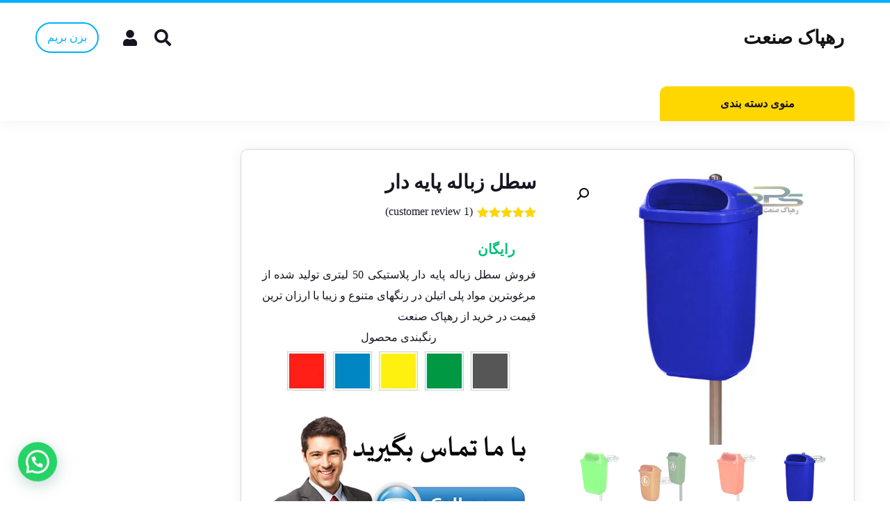

--- FILE ---
content_type: text/html; charset=UTF-8
request_url: https://rahpaksanat.ir/product/%D8%B3%D8%B7%D9%84-%D8%B2%D8%A8%D8%A7%D9%84%D9%87-%D9%BE%D8%A7%DB%8C%D9%87-%D8%AF%D8%A7%D8%B1/
body_size: 30194
content:
<!DOCTYPE html><html data-theme="ahura-light-theme" dir="rtl" lang="fa-IR" class="ahura-light-theme no-js"><head><meta charset="UTF-8"><meta http-equiv="X-UA-Compatible" content="IE=edge"><meta name='viewport' content='width=device-width, initial-scale=1, maximum-scale=1, user-scalable=no'/><meta name='robots' content='index, follow, max-image-preview:large, max-snippet:-1, max-video-preview:-1' /><title>سطل زباله پایه دار 50 لیتری با قیمت استثنایی در خرید از رهپاک صنعت</title><meta name="description" content="سطل زباله پایه دار 50 لیتری یک سطل بسیار مقاوم با پایه فلزی می باشد که معمولا در پارکها و فضاهای سبز مورد استفاده قرار میگیرد" /><link rel="canonical" href="https://rahpaksanat.ir/product/سطل-زباله-پایه-دار/" /><meta property="og:locale" content="fa_IR" /><meta property="og:type" content="article" /><meta property="og:title" content="سطل زباله پایه دار" /><meta property="og:description" content="فروش سطل زباله پایه دار پلاستیکی 50 لیتری تولید شده از مرغوبترین مواد پلی اتیلن در رنگهای متنوع و زیبا با ارزان ترین قیمت در خرید از رهپاک صنعت رنگبندی محصول   &nbsp;" /><meta property="og:url" content="https://rahpaksanat.ir/product/سطل-زباله-پایه-دار/" /><meta property="og:site_name" content="رهپاک صنعت" /><meta property="article:modified_time" content="2025-09-14T06:43:29+00:00" /><meta property="og:image" content="https://rahpaksanat.ir/wp-content/uploads/2021/05/سطل-زباله-پایه-دار.jpg" /><meta property="og:image:width" content="596" /><meta property="og:image:height" content="596" /><meta property="og:image:type" content="image/jpeg" /><meta name="twitter:card" content="summary_large_image" /><meta name="twitter:site" content="@rahpaksanat" /><meta name="twitter:label1" content="زمان تقریبی برای خواندن" /><meta name="twitter:data1" content="11 دقیقه" /> <script type="application/ld+json" class="yoast-schema-graph">{"@context":"https://schema.org","@graph":[{"@type":"WebPage","@id":"https://rahpaksanat.ir/product/%d8%b3%d8%b7%d9%84-%d8%b2%d8%a8%d8%a7%d9%84%d9%87-%d9%be%d8%a7%db%8c%d9%87-%d8%af%d8%a7%d8%b1/","url":"https://rahpaksanat.ir/product/%d8%b3%d8%b7%d9%84-%d8%b2%d8%a8%d8%a7%d9%84%d9%87-%d9%be%d8%a7%db%8c%d9%87-%d8%af%d8%a7%d8%b1/","name":"سطل زباله پایه دار 50 لیتری با قیمت استثنایی در خرید از رهپاک صنعت","isPartOf":{"@id":"https://rahpaksanat.ir/#website"},"primaryImageOfPage":{"@id":"https://rahpaksanat.ir/product/%d8%b3%d8%b7%d9%84-%d8%b2%d8%a8%d8%a7%d9%84%d9%87-%d9%be%d8%a7%db%8c%d9%87-%d8%af%d8%a7%d8%b1/#primaryimage"},"image":{"@id":"https://rahpaksanat.ir/product/%d8%b3%d8%b7%d9%84-%d8%b2%d8%a8%d8%a7%d9%84%d9%87-%d9%be%d8%a7%db%8c%d9%87-%d8%af%d8%a7%d8%b1/#primaryimage"},"thumbnailUrl":"https://rahpaksanat.ir/wp-content/uploads/2021/05/سطل-زباله-پایه-دار.jpg","datePublished":"2021-05-14T16:54:03+00:00","dateModified":"2025-09-14T06:43:29+00:00","description":"سطل زباله پایه دار 50 لیتری یک سطل بسیار مقاوم با پایه فلزی می باشد که معمولا در پارکها و فضاهای سبز مورد استفاده قرار میگیرد","breadcrumb":{"@id":"https://rahpaksanat.ir/product/%d8%b3%d8%b7%d9%84-%d8%b2%d8%a8%d8%a7%d9%84%d9%87-%d9%be%d8%a7%db%8c%d9%87-%d8%af%d8%a7%d8%b1/#breadcrumb"},"inLanguage":"fa-IR","potentialAction":[{"@type":"ReadAction","target":["https://rahpaksanat.ir/product/%d8%b3%d8%b7%d9%84-%d8%b2%d8%a8%d8%a7%d9%84%d9%87-%d9%be%d8%a7%db%8c%d9%87-%d8%af%d8%a7%d8%b1/"]}]},{"@type":"ImageObject","inLanguage":"fa-IR","@id":"https://rahpaksanat.ir/product/%d8%b3%d8%b7%d9%84-%d8%b2%d8%a8%d8%a7%d9%84%d9%87-%d9%be%d8%a7%db%8c%d9%87-%d8%af%d8%a7%d8%b1/#primaryimage","url":"https://rahpaksanat.ir/wp-content/uploads/2021/05/سطل-زباله-پایه-دار.jpg","contentUrl":"https://rahpaksanat.ir/wp-content/uploads/2021/05/سطل-زباله-پایه-دار.jpg","width":596,"height":596,"caption":"سطل زباله پایه دار"},{"@type":"BreadcrumbList","@id":"https://rahpaksanat.ir/product/%d8%b3%d8%b7%d9%84-%d8%b2%d8%a8%d8%a7%d9%84%d9%87-%d9%be%d8%a7%db%8c%d9%87-%d8%af%d8%a7%d8%b1/#breadcrumb","itemListElement":[{"@type":"ListItem","position":1,"name":"خانه","item":"https://rahpaksanat.ir/"},{"@type":"ListItem","position":2,"name":"فروشگاه","item":"https://rahpaksanat.ir/shop/"},{"@type":"ListItem","position":3,"name":"سطل زباله پایه دار"}]},{"@type":"WebSite","@id":"https://rahpaksanat.ir/#website","url":"https://rahpaksanat.ir/","name":"رهپاک صنعت","description":"تولید کننده سطل زباله مکانیزه گالوانیزه","publisher":{"@id":"https://rahpaksanat.ir/#organization"},"alternateName":"رهپاک صنعت ایرانیان","potentialAction":[{"@type":"SearchAction","target":{"@type":"EntryPoint","urlTemplate":"https://rahpaksanat.ir/?s={search_term_string}"},"query-input":{"@type":"PropertyValueSpecification","valueRequired":true,"valueName":"search_term_string"}}],"inLanguage":"fa-IR"},{"@type":"Organization","@id":"https://rahpaksanat.ir/#organization","name":"رهپاک صنعت","url":"https://rahpaksanat.ir/","logo":{"@type":"ImageObject","inLanguage":"fa-IR","@id":"https://rahpaksanat.ir/#/schema/logo/image/","url":"https://rahpaksanat.ir/wp-content/uploads/2021/04/logo-rahpaksanat.ir_.png","contentUrl":"https://rahpaksanat.ir/wp-content/uploads/2021/04/logo-rahpaksanat.ir_.png","width":120,"height":34,"caption":"رهپاک صنعت"},"image":{"@id":"https://rahpaksanat.ir/#/schema/logo/image/"},"sameAs":["https://x.com/rahpaksanat","https://www.instagram.com/rahpaksanat_iranian/","https://www.pinterest.com/rahpaks/_saved/"]}]}</script> <link rel="alternate" type="application/rss+xml" title="رهپاک صنعت &raquo; سطل زباله پایه دار خوراک دیدگاه‌ها" href="https://rahpaksanat.ir/product/%d8%b3%d8%b7%d9%84-%d8%b2%d8%a8%d8%a7%d9%84%d9%87-%d9%be%d8%a7%db%8c%d9%87-%d8%af%d8%a7%d8%b1/feed/" /><style id='wp-img-auto-sizes-contain-inline-css' type='text/css'>img:is([sizes=auto i],[sizes^="auto," i]){contain-intrinsic-size:3000px 1500px}
/*# sourceURL=wp-img-auto-sizes-contain-inline-css */</style><link data-optimized="1" rel='stylesheet' id='mw_woocommerce-css' href='https://rahpaksanat.ir/wp-content/litespeed/css/9a1578fb4cf05a5228f91c120761208d.css?ver=1208d' type='text/css' media='all' /><link data-optimized="1" rel='stylesheet' id='wp-block-library-rtl-css' href='https://rahpaksanat.ir/wp-content/litespeed/css/8e483a31368609a28062608f86c5f7d3.css?ver=5f7d3' type='text/css' media='all' /><link data-optimized="1" rel='stylesheet' id='wc-blocks-style-rtl-css' href='https://rahpaksanat.ir/wp-content/litespeed/css/f53fc1d2f595b188a8058676811890e9.css?ver=890e9' type='text/css' media='all' /><style id='global-styles-inline-css' type='text/css'>:root{--wp--preset--aspect-ratio--square: 1;--wp--preset--aspect-ratio--4-3: 4/3;--wp--preset--aspect-ratio--3-4: 3/4;--wp--preset--aspect-ratio--3-2: 3/2;--wp--preset--aspect-ratio--2-3: 2/3;--wp--preset--aspect-ratio--16-9: 16/9;--wp--preset--aspect-ratio--9-16: 9/16;--wp--preset--color--black: #000000;--wp--preset--color--cyan-bluish-gray: #abb8c3;--wp--preset--color--white: #ffffff;--wp--preset--color--pale-pink: #f78da7;--wp--preset--color--vivid-red: #cf2e2e;--wp--preset--color--luminous-vivid-orange: #ff6900;--wp--preset--color--luminous-vivid-amber: #fcb900;--wp--preset--color--light-green-cyan: #7bdcb5;--wp--preset--color--vivid-green-cyan: #00d084;--wp--preset--color--pale-cyan-blue: #8ed1fc;--wp--preset--color--vivid-cyan-blue: #0693e3;--wp--preset--color--vivid-purple: #9b51e0;--wp--preset--gradient--vivid-cyan-blue-to-vivid-purple: linear-gradient(135deg,rgb(6,147,227) 0%,rgb(155,81,224) 100%);--wp--preset--gradient--light-green-cyan-to-vivid-green-cyan: linear-gradient(135deg,rgb(122,220,180) 0%,rgb(0,208,130) 100%);--wp--preset--gradient--luminous-vivid-amber-to-luminous-vivid-orange: linear-gradient(135deg,rgb(252,185,0) 0%,rgb(255,105,0) 100%);--wp--preset--gradient--luminous-vivid-orange-to-vivid-red: linear-gradient(135deg,rgb(255,105,0) 0%,rgb(207,46,46) 100%);--wp--preset--gradient--very-light-gray-to-cyan-bluish-gray: linear-gradient(135deg,rgb(238,238,238) 0%,rgb(169,184,195) 100%);--wp--preset--gradient--cool-to-warm-spectrum: linear-gradient(135deg,rgb(74,234,220) 0%,rgb(151,120,209) 20%,rgb(207,42,186) 40%,rgb(238,44,130) 60%,rgb(251,105,98) 80%,rgb(254,248,76) 100%);--wp--preset--gradient--blush-light-purple: linear-gradient(135deg,rgb(255,206,236) 0%,rgb(152,150,240) 100%);--wp--preset--gradient--blush-bordeaux: linear-gradient(135deg,rgb(254,205,165) 0%,rgb(254,45,45) 50%,rgb(107,0,62) 100%);--wp--preset--gradient--luminous-dusk: linear-gradient(135deg,rgb(255,203,112) 0%,rgb(199,81,192) 50%,rgb(65,88,208) 100%);--wp--preset--gradient--pale-ocean: linear-gradient(135deg,rgb(255,245,203) 0%,rgb(182,227,212) 50%,rgb(51,167,181) 100%);--wp--preset--gradient--electric-grass: linear-gradient(135deg,rgb(202,248,128) 0%,rgb(113,206,126) 100%);--wp--preset--gradient--midnight: linear-gradient(135deg,rgb(2,3,129) 0%,rgb(40,116,252) 100%);--wp--preset--font-size--small: 13px;--wp--preset--font-size--medium: 20px;--wp--preset--font-size--large: 36px;--wp--preset--font-size--x-large: 42px;--wp--preset--spacing--20: 0.44rem;--wp--preset--spacing--30: 0.67rem;--wp--preset--spacing--40: 1rem;--wp--preset--spacing--50: 1.5rem;--wp--preset--spacing--60: 2.25rem;--wp--preset--spacing--70: 3.38rem;--wp--preset--spacing--80: 5.06rem;--wp--preset--shadow--natural: 6px 6px 9px rgba(0, 0, 0, 0.2);--wp--preset--shadow--deep: 12px 12px 50px rgba(0, 0, 0, 0.4);--wp--preset--shadow--sharp: 6px 6px 0px rgba(0, 0, 0, 0.2);--wp--preset--shadow--outlined: 6px 6px 0px -3px rgb(255, 255, 255), 6px 6px rgb(0, 0, 0);--wp--preset--shadow--crisp: 6px 6px 0px rgb(0, 0, 0);}:where(.is-layout-flex){gap: 0.5em;}:where(.is-layout-grid){gap: 0.5em;}body .is-layout-flex{display: flex;}.is-layout-flex{flex-wrap: wrap;align-items: center;}.is-layout-flex > :is(*, div){margin: 0;}body .is-layout-grid{display: grid;}.is-layout-grid > :is(*, div){margin: 0;}:where(.wp-block-columns.is-layout-flex){gap: 2em;}:where(.wp-block-columns.is-layout-grid){gap: 2em;}:where(.wp-block-post-template.is-layout-flex){gap: 1.25em;}:where(.wp-block-post-template.is-layout-grid){gap: 1.25em;}.has-black-color{color: var(--wp--preset--color--black) !important;}.has-cyan-bluish-gray-color{color: var(--wp--preset--color--cyan-bluish-gray) !important;}.has-white-color{color: var(--wp--preset--color--white) !important;}.has-pale-pink-color{color: var(--wp--preset--color--pale-pink) !important;}.has-vivid-red-color{color: var(--wp--preset--color--vivid-red) !important;}.has-luminous-vivid-orange-color{color: var(--wp--preset--color--luminous-vivid-orange) !important;}.has-luminous-vivid-amber-color{color: var(--wp--preset--color--luminous-vivid-amber) !important;}.has-light-green-cyan-color{color: var(--wp--preset--color--light-green-cyan) !important;}.has-vivid-green-cyan-color{color: var(--wp--preset--color--vivid-green-cyan) !important;}.has-pale-cyan-blue-color{color: var(--wp--preset--color--pale-cyan-blue) !important;}.has-vivid-cyan-blue-color{color: var(--wp--preset--color--vivid-cyan-blue) !important;}.has-vivid-purple-color{color: var(--wp--preset--color--vivid-purple) !important;}.has-black-background-color{background-color: var(--wp--preset--color--black) !important;}.has-cyan-bluish-gray-background-color{background-color: var(--wp--preset--color--cyan-bluish-gray) !important;}.has-white-background-color{background-color: var(--wp--preset--color--white) !important;}.has-pale-pink-background-color{background-color: var(--wp--preset--color--pale-pink) !important;}.has-vivid-red-background-color{background-color: var(--wp--preset--color--vivid-red) !important;}.has-luminous-vivid-orange-background-color{background-color: var(--wp--preset--color--luminous-vivid-orange) !important;}.has-luminous-vivid-amber-background-color{background-color: var(--wp--preset--color--luminous-vivid-amber) !important;}.has-light-green-cyan-background-color{background-color: var(--wp--preset--color--light-green-cyan) !important;}.has-vivid-green-cyan-background-color{background-color: var(--wp--preset--color--vivid-green-cyan) !important;}.has-pale-cyan-blue-background-color{background-color: var(--wp--preset--color--pale-cyan-blue) !important;}.has-vivid-cyan-blue-background-color{background-color: var(--wp--preset--color--vivid-cyan-blue) !important;}.has-vivid-purple-background-color{background-color: var(--wp--preset--color--vivid-purple) !important;}.has-black-border-color{border-color: var(--wp--preset--color--black) !important;}.has-cyan-bluish-gray-border-color{border-color: var(--wp--preset--color--cyan-bluish-gray) !important;}.has-white-border-color{border-color: var(--wp--preset--color--white) !important;}.has-pale-pink-border-color{border-color: var(--wp--preset--color--pale-pink) !important;}.has-vivid-red-border-color{border-color: var(--wp--preset--color--vivid-red) !important;}.has-luminous-vivid-orange-border-color{border-color: var(--wp--preset--color--luminous-vivid-orange) !important;}.has-luminous-vivid-amber-border-color{border-color: var(--wp--preset--color--luminous-vivid-amber) !important;}.has-light-green-cyan-border-color{border-color: var(--wp--preset--color--light-green-cyan) !important;}.has-vivid-green-cyan-border-color{border-color: var(--wp--preset--color--vivid-green-cyan) !important;}.has-pale-cyan-blue-border-color{border-color: var(--wp--preset--color--pale-cyan-blue) !important;}.has-vivid-cyan-blue-border-color{border-color: var(--wp--preset--color--vivid-cyan-blue) !important;}.has-vivid-purple-border-color{border-color: var(--wp--preset--color--vivid-purple) !important;}.has-vivid-cyan-blue-to-vivid-purple-gradient-background{background: var(--wp--preset--gradient--vivid-cyan-blue-to-vivid-purple) !important;}.has-light-green-cyan-to-vivid-green-cyan-gradient-background{background: var(--wp--preset--gradient--light-green-cyan-to-vivid-green-cyan) !important;}.has-luminous-vivid-amber-to-luminous-vivid-orange-gradient-background{background: var(--wp--preset--gradient--luminous-vivid-amber-to-luminous-vivid-orange) !important;}.has-luminous-vivid-orange-to-vivid-red-gradient-background{background: var(--wp--preset--gradient--luminous-vivid-orange-to-vivid-red) !important;}.has-very-light-gray-to-cyan-bluish-gray-gradient-background{background: var(--wp--preset--gradient--very-light-gray-to-cyan-bluish-gray) !important;}.has-cool-to-warm-spectrum-gradient-background{background: var(--wp--preset--gradient--cool-to-warm-spectrum) !important;}.has-blush-light-purple-gradient-background{background: var(--wp--preset--gradient--blush-light-purple) !important;}.has-blush-bordeaux-gradient-background{background: var(--wp--preset--gradient--blush-bordeaux) !important;}.has-luminous-dusk-gradient-background{background: var(--wp--preset--gradient--luminous-dusk) !important;}.has-pale-ocean-gradient-background{background: var(--wp--preset--gradient--pale-ocean) !important;}.has-electric-grass-gradient-background{background: var(--wp--preset--gradient--electric-grass) !important;}.has-midnight-gradient-background{background: var(--wp--preset--gradient--midnight) !important;}.has-small-font-size{font-size: var(--wp--preset--font-size--small) !important;}.has-medium-font-size{font-size: var(--wp--preset--font-size--medium) !important;}.has-large-font-size{font-size: var(--wp--preset--font-size--large) !important;}.has-x-large-font-size{font-size: var(--wp--preset--font-size--x-large) !important;}
/*# sourceURL=global-styles-inline-css */</style><style id='classic-theme-styles-inline-css' type='text/css'>/*! This file is auto-generated */
.wp-block-button__link{color:#fff;background-color:#32373c;border-radius:9999px;box-shadow:none;text-decoration:none;padding:calc(.667em + 2px) calc(1.333em + 2px);font-size:1.125em}.wp-block-file__button{background:#32373c;color:#fff;text-decoration:none}
/*# sourceURL=/wp-includes/css/classic-themes.min.css */</style><link data-optimized="1" rel='stylesheet' id='photoswipe-css' href='https://rahpaksanat.ir/wp-content/litespeed/css/881474c4ed073a49870ce62343a79c59.css?ver=79c59' type='text/css' media='all' /><link data-optimized="1" rel='stylesheet' id='photoswipe-default-skin-css' href='https://rahpaksanat.ir/wp-content/litespeed/css/010c4f25a965f29199852989b4f7a23e.css?ver=7a23e' type='text/css' media='all' /><link data-optimized="1" rel='stylesheet' id='woocommerce-layout-rtl-css' href='https://rahpaksanat.ir/wp-content/litespeed/css/2f70891863e7fda3fe0b846d3ba4ad76.css?ver=4ad76' type='text/css' media='all' /><link data-optimized="1" rel='stylesheet' id='woocommerce-smallscreen-rtl-css' href='https://rahpaksanat.ir/wp-content/litespeed/css/352e81ee981b2ba605ec5c1336a4a1e6.css?ver=4a1e6' type='text/css' media='only screen and (max-width: 768px)' /><link data-optimized="1" rel='stylesheet' id='woocommerce-general-rtl-css' href='https://rahpaksanat.ir/wp-content/litespeed/css/bae0733145ffbc05abf1ec534c1ccf0f.css?ver=ccf0f' type='text/css' media='all' /><style id='woocommerce-inline-inline-css' type='text/css'>.woocommerce form .form-row .required { visibility: visible; }
/*# sourceURL=woocommerce-inline-inline-css */</style><link data-optimized="1" rel='stylesheet' id='dashicons-css' href='https://rahpaksanat.ir/wp-content/litespeed/css/f8b99bff38ee02b7abd2001fcfbde9dc.css?ver=de9dc' type='text/css' media='all' /><link data-optimized="1" rel='stylesheet' id='brands-styles-css' href='https://rahpaksanat.ir/wp-content/litespeed/css/b483c672b9986874aced8c913f9b502e.css?ver=b502e' type='text/css' media='all' /><link data-optimized="1" rel='stylesheet' id='ahura_fonts-css' href='https://rahpaksanat.ir/wp-content/litespeed/css/9e57b88570e482daf56ea1cec75ebc0b.css?ver=ebc0b' type='text/css' media='all' /><link data-optimized="1" rel='stylesheet' id='style-css' href='https://rahpaksanat.ir/wp-content/litespeed/css/298062302932a807a004d1c01a1930f0.css?ver=930f0' type='text/css' media='all' /><style id='style-inline-css' type='text/css'>.wp-block-image img, 
.post-box .post-entry img,
.post-entry div:not([class*="course_progress"]) {
	max-width: 100%;
}
/*# sourceURL=style-inline-css */</style><link data-optimized="1" rel='stylesheet' id='ahura-font-awesome-css' href='https://rahpaksanat.ir/wp-content/litespeed/css/ffa64fbcdffd90b9bc487f9a25d54eac.css?ver=54eac' type='text/css' media='all' /><link data-optimized="1" rel='stylesheet' id='responsive-css' href='https://rahpaksanat.ir/wp-content/litespeed/css/7a89541d5bd6abcd5dd22d685630e5a7.css?ver=0e5a7' type='text/css' media='all' /><link data-optimized="1" rel='stylesheet' id='ahura_bootstrap-css' href='https://rahpaksanat.ir/wp-content/litespeed/css/8508be11dc733a8201d31e03419d25d1.css?ver=d25d1' type='text/css' media='all' /><link data-optimized="1" rel='stylesheet' id='ahura-assets-css' href='https://rahpaksanat.ir/wp-content/litespeed/css/ae5cfede0213e7cabde3ba152e67c7a8.css?ver=7c7a8' type='text/css' media='all' /><link data-optimized="1" rel='stylesheet' id='ahura_related-posts_style_2-css' href='https://rahpaksanat.ir/wp-content/litespeed/css/b2b1a6c66cd4e8e359735cf485c3a9ae.css?ver=3a9ae' type='text/css' media='all' /><link data-optimized="1" rel='stylesheet' id='ahura_share-buttons_style_1-css' href='https://rahpaksanat.ir/wp-content/litespeed/css/ea9f48c0d4f2f1b271f1b9ce7a0f4ddd.css?ver=f4ddd' type='text/css' media='all' /><link data-optimized="1" rel='stylesheet' id='ahura_script_owl_carousel_css-css' href='https://rahpaksanat.ir/wp-content/litespeed/css/bbd12aabda46f38d0c7ac30966a3e221.css?ver=3e221' type='text/css' media='all' /><link data-optimized="1" rel='stylesheet' id='ahura_header_style_1-css' href='https://rahpaksanat.ir/wp-content/litespeed/css/1238cb3b14d2e201040d42abf181fc27.css?ver=1fc27' type='text/css' media='all' /><link data-optimized="1" rel='stylesheet' id='ahura_footer_style_1-css' href='https://rahpaksanat.ir/wp-content/litespeed/css/d18b92697c41f6541b1fa6002d1341ae.css?ver=341ae' type='text/css' media='all' /><link data-optimized="1" rel='stylesheet' id='ahura_customizer-css' href='https://rahpaksanat.ir/wp-content/litespeed/css/2e03ae14009f29854f5ca079c8370c00.css?ver=70c00' type='text/css' media='all' /><link data-optimized="1" rel='stylesheet' id='ahura_script_single-css' href='https://rahpaksanat.ir/wp-content/litespeed/css/e6f021b80af7dfa0a187eec3c0a3506e.css?ver=3506e' type='text/css' media='all' /><link data-optimized="1" rel='stylesheet' id='elementor-frontend-css' href='https://rahpaksanat.ir/wp-content/litespeed/css/a59c3900311598ee8e2054979f36596f.css?ver=6596f' type='text/css' media='all' /><link data-optimized="1" rel='stylesheet' id='elementor-post-259-css' href='https://rahpaksanat.ir/wp-content/litespeed/css/a8e0708d75f62550fb58b1590343b750.css?ver=3b750' type='text/css' media='all' /><link data-optimized="1" rel='stylesheet' id='ahura_script_swipercss-css' href='https://rahpaksanat.ir/wp-content/litespeed/css/78e42fe0abc6dd46bf82b4744b9b7b9c.css?ver=b7b9c' type='text/css' media='all' /><link data-optimized="1" rel='stylesheet' id='call-now-button-modern-style-css' href='https://rahpaksanat.ir/wp-content/litespeed/css/c281bd3c37bc2051e7ed6d3dc1c778cb.css?ver=778cb' type='text/css' media='all' /> <script type="text/javascript" src="https://rahpaksanat.ir/wp-includes/js/jquery/jquery.min.js" id="jquery-core-js"></script> <script data-optimized="1" type="text/javascript" src="https://rahpaksanat.ir/wp-content/litespeed/js/85fa8480bce14e4364d82ca722916834.js?ver=16834" id="jquery-migrate-js" defer data-deferred="1"></script> <script data-optimized="1" type="text/javascript" src="https://rahpaksanat.ir/wp-content/litespeed/js/07f16761e6a985c27166d4a7043762f7.js?ver=762f7" id="jquery-blockui-js" defer="defer" data-wp-strategy="defer"></script> <script type="text/javascript" id="wc-add-to-cart-js-extra" src="[data-uri]" defer></script> <script data-optimized="1" type="text/javascript" src="https://rahpaksanat.ir/wp-content/litespeed/js/ae764866d9a772a918c7ad8f72092dd8.js?ver=92dd8" id="wc-add-to-cart-js" defer="defer" data-wp-strategy="defer"></script> <script data-optimized="1" type="text/javascript" src="https://rahpaksanat.ir/wp-content/litespeed/js/20a3934b9fe09f76d1fd31a1098486fa.js?ver=486fa" id="zoom-js" defer="defer" data-wp-strategy="defer"></script> <script data-optimized="1" type="text/javascript" src="https://rahpaksanat.ir/wp-content/litespeed/js/dec6c1a359bc6d5ef2e5360234082190.js?ver=82190" id="flexslider-js" defer="defer" data-wp-strategy="defer"></script> <script data-optimized="1" type="text/javascript" src="https://rahpaksanat.ir/wp-content/litespeed/js/c0e77f3e11aac3592c4e683483c153c3.js?ver=153c3" id="photoswipe-js" defer="defer" data-wp-strategy="defer"></script> <script data-optimized="1" type="text/javascript" src="https://rahpaksanat.ir/wp-content/litespeed/js/cfd8170c505ba15fc6b6358ad8281f88.js?ver=81f88" id="photoswipe-ui-default-js" defer="defer" data-wp-strategy="defer"></script> <script type="text/javascript" id="wc-single-product-js-extra" src="[data-uri]" defer></script> <script data-optimized="1" type="text/javascript" src="https://rahpaksanat.ir/wp-content/litespeed/js/776d646e5ba7e2cfbe8073ae566ce063.js?ver=ce063" id="wc-single-product-js" defer="defer" data-wp-strategy="defer"></script> <script data-optimized="1" type="text/javascript" src="https://rahpaksanat.ir/wp-content/litespeed/js/5d5c27a399c66788bc87e746781d1872.js?ver=d1872" id="js-cookie-js" defer="defer" data-wp-strategy="defer"></script> <script type="text/javascript" id="woocommerce-js-extra" src="[data-uri]" defer></script> <script data-optimized="1" type="text/javascript" src="https://rahpaksanat.ir/wp-content/litespeed/js/56ecbd00d3a10f1d88a10ea307fc7ea2.js?ver=c7ea2" id="woocommerce-js" defer="defer" data-wp-strategy="defer"></script> <script data-optimized="1" type="text/javascript" src="https://rahpaksanat.ir/wp-content/litespeed/js/e2ab22a897d974c7404199bb290d38a1.js?ver=d38a1" id="ahura_script_owl_carousel_js-js" defer data-deferred="1"></script> <script data-optimized="1" type="text/javascript" src="https://rahpaksanat.ir/wp-content/litespeed/js/17fe051dfcc4d8d7a4239a4b291d79b6.js?ver=d79b6" id="resizeSensor-js" defer data-deferred="1"></script> <script data-optimized="1" type="text/javascript" src="https://rahpaksanat.ir/wp-content/litespeed/js/044c3fae25ed13c6000128586658e4b0.js?ver=8e4b0" id="theia_sticky_sidebar-js" defer data-deferred="1"></script> <script data-optimized="1" type="text/javascript" src="https://rahpaksanat.ir/wp-content/litespeed/js/868d7908af0001e69ecbd4c5b60fe317.js?ver=fe317" id="main-js" defer data-deferred="1"></script> <script type="text/javascript" id="main-js-after" src="[data-uri]" defer></script> <script type="text/javascript" id="ahura_ajax-js-extra" src="[data-uri]" defer></script> <script data-optimized="1" type="text/javascript" src="https://rahpaksanat.ir/wp-content/litespeed/js/b504d0ab9997747eee5e0602cf07132b.js?ver=7132b" id="ahura_ajax-js" defer data-deferred="1"></script> <script data-optimized="1" type="text/javascript" src="https://rahpaksanat.ir/wp-content/litespeed/js/46a1031984b7f1f629e76673b995fdc4.js?ver=5fdc4" id="ahura_script_swiperjs-js" defer data-deferred="1"></script> <link rel='shortlink' href='https://rahpaksanat.ir/?p=712' /> <script type="text/javascript">/******************************************************************************
***   COPY PROTECTED BY http://chetangole.com/blog/wp-copyprotect/   version 3.1.0 ****
******************************************************************************/
function clickIE4(){
if (event.button==2){
return false;
}
}
function clickNS4(e){
if (document.layers||document.getElementById&&!document.all){
if (e.which==2||e.which==3){
return false;
}
}
}

if (document.layers){
document.captureEvents(Event.MOUSEDOWN);
document.onmousedown=clickNS4;
}
else if (document.all&&!document.getElementById){
document.onmousedown=clickIE4;
}

document.oncontextmenu=new Function("return false")</script> <script type="text/javascript" src="[data-uri]" defer></script> <script type="application/ld+json">{"@context":"https://schema.org","type":"FAQPage","mainEntity":[{"@type":"Question","name":"هزینه ارسال محصول من به صورت می باشد؟","acceptedAnswer":{"@type":"Answer","text":"با توجه به قیمت های بسیار پایین محصولات رهپاک صنعت نسبت به قیمت های موجود در بازار هزینه ارسال به عهده خریدار می باشد"}},{"@type":"Question","name":"زمان تحویل محصول به چه صورتی میباشد؟","acceptedAnswer":{"@type":"Answer","text":"تمام سفاارش های خریداری شده به صورت تحویل فوری در همان ساعت ارسال خواهد شد"}},{"@type":"Question","name":"امکان انتخاب و تغییر رنگ محصولات وجود دارد؟","acceptedAnswer":{"@type":"Answer","text":"برای محصولات پلی اتیلن که در رنگهای متنوع تولید و عرضه میشود امکان انتخاب و تغییر رنگ امکان پذیر می باشد"}},{"@type":"Question","name":"چطور تخفیف بیشتری برای خرید دریافت کنم؟","acceptedAnswer":{"@type":"Answer","text":"مشتریان گرامی میتوانند در خرید های تعداد بالا از درصد تخفیف بیشتری برخوردار باشند"}}]}</script><script type="application/ld+json">{"@context":"https:\/\/schema.org","@type":"WebSite","name":"\u0631\u0647\u067e\u0627\u06a9 \u0635\u0646\u0639\u062a","url":"https:\/\/rahpaksanat.ir","potentialAction":[{"@type":"SearchAction","target":"https:\/\/rahpaksanat.ir\/?s={search_term_string}","query-input":"required name=search_term_string"}]}</script><script type="application/ld+json">{"@context":"https:\/\/schema.org","@type":"BreadcrumbList","itemListElement":[{"@type":"ListItem","position":1,"item":{"@id":"https:\/\/rahpaksanat.ir\/","name":"\u062e\u0627\u0646\u0647"}},{"@type":"ListItem","position":2,"item":{"@id":"https:\/\/rahpaksanat.ir\/shop\/","name":"\u0645\u062d\u0635\u0648\u0644\u0627\u062a"}},{"@type":"ListItem","position":3,"item":{"@id":"https:\/\/rahpaksanat.ir\/product\/%d8%b3%d8%b7%d9%84-%d8%b2%d8%a8%d8%a7%d9%84%d9%87-%d9%be%d8%a7%db%8c%d9%87-%d8%af%d8%a7%d8%b1\/","name":"\u0633\u0637\u0644 \u0632\u0628\u0627\u0644\u0647 \u067e\u0627\u06cc\u0647 \u062f\u0627\u0631"}}]}</script><meta name="pinterest-rich-pin" content="false" />	<noscript><style>.woocommerce-product-gallery{ opacity: 1 !important; }</style></noscript><meta name="generator" content="Elementor 3.31.5; features: e_font_icon_svg, additional_custom_breakpoints, e_element_cache; settings: css_print_method-external, google_font-disabled, font_display-auto"><style type="text/css">.recentcomments a{display:inline !important;padding:0 !important;margin:0 !important;}</style><style>.e-con.e-parent:nth-of-type(n+4):not(.e-lazyloaded):not(.e-no-lazyload),
				.e-con.e-parent:nth-of-type(n+4):not(.e-lazyloaded):not(.e-no-lazyload) * {
					background-image: none !important;
				}
				@media screen and (max-height: 1024px) {
					.e-con.e-parent:nth-of-type(n+3):not(.e-lazyloaded):not(.e-no-lazyload),
					.e-con.e-parent:nth-of-type(n+3):not(.e-lazyloaded):not(.e-no-lazyload) * {
						background-image: none !important;
					}
				}
				@media screen and (max-height: 640px) {
					.e-con.e-parent:nth-of-type(n+2):not(.e-lazyloaded):not(.e-no-lazyload),
					.e-con.e-parent:nth-of-type(n+2):not(.e-lazyloaded):not(.e-no-lazyload) * {
						background-image: none !important;
					}
				}</style><style id="wpsp-style-frontend"></style><link rel="icon" href="https://rahpaksanat.ir/wp-content/uploads/2021/07/cropped-نمادک-32x32.png" sizes="32x32" /><link rel="icon" href="https://rahpaksanat.ir/wp-content/uploads/2021/07/cropped-نمادک-192x192.png" sizes="192x192" /><link rel="apple-touch-icon" href="https://rahpaksanat.ir/wp-content/uploads/2021/07/cropped-نمادک-180x180.png" /><meta name="msapplication-TileImage" content="https://rahpaksanat.ir/wp-content/uploads/2021/07/cropped-نمادک-270x270.png" /><link data-optimized="1" rel='stylesheet' id='joinchat-css' href='https://rahpaksanat.ir/wp-content/litespeed/css/8ef4f7e724306b1dfe896b8563fbf854.css?ver=bf854' type='text/css' media='all' /><style id='joinchat-inline-css' type='text/css'>.joinchat{--ch:142;--cs:70%;--cl:49%;--bw:1}
/*# sourceURL=joinchat-inline-css */</style></head><body data-rsssl=1 class="rtl wp-singular product-template-default single single-product postid-712 wp-theme-ahura theme-ahura woocommerce woocommerce-page woocommerce-no-js wp-schema-pro-2.6.0 is-ahura-theme is-single-product-template-default mw_rtl elementor-default elementor-kit-259"><div id="mgsiteside" class="mgsiteside"><div class="cats-list">
<span class="mg-cat-title" style="background-color:#00b0ff;color:white; ">
منوی دسته بندی        </span><div class="menu"><ul><li class="page_item page-item-9"><a href="https://rahpaksanat.ir/cart/">Cart</a></li><li class="page_item page-item-10"><a href="https://rahpaksanat.ir/checkout/">Checkout</a></li><li class="page_item page-item-11"><a href="https://rahpaksanat.ir/my-account/">My account</a></li><li class="page_item page-item-6"><a href="https://rahpaksanat.ir/panel/">پنل کاربری</a></li><li class="page_item page-item-247"><a href="https://rahpaksanat.ir/contact-us/">تماس با ما</a></li><li class="page_item page-item-116"><a href="https://rahpaksanat.ir/">صفحه اصلی</a></li><li class="page_item page-item-8 current_page_parent "><a href="https://rahpaksanat.ir/shop/">فروشگاه</a></li></ul></div></div></div><div id="ahura-header-main-wrap"><div id="topbar" class="topbar clearfix header-template-1 ahura-main-header header-mode-2 has_middle_menu"><div class="topbar-main middle-section"><div class="row"><div class="col-md-3 logo-wrapper header-logo right">
<a href="https://rahpaksanat.ir" class="logo"><h1 class="logo-text">رهپاک صنعت</h1>
</a></div><div class="col-md-6 menu-wrapper center"><div id="top-menu" class="top-menu "></div></div><div class="col-md-3 action-box left"><div class="search-btn-wrapper">
<a href="#" id="action_search"><span class="fa fa-search"></span></a></div><div id="popup_login">
<a class="header-popup-login-icon open-modal" href="#ah-login-modal" rel="modal:open"><i class="fa fa-user"></i></a></div>
<a href="" class="h-btn" id="action_link">
بزن بریم                        </a></div></div></div><div class="bottom-section"><div class="topbar-main"><div class="row align-items-center"><div class="col-md-3  cats-list isnotfront">
<span class="cats-list-title">منوی دسته بندی</span></div><div class="col-md-9 right"></div></div></div></div></div></div><section class="site-container ahura-2c-column ahura-post-single woocommerce mw_rtl"><div class="wrapper"><section class="post-box"><div class="content"><div class="theiaStickySidebar"><div class="ahura_woocommerce_content_wrapper"><div class="woocommerce-notices-wrapper"></div><div id="product-712" class="product type-product post-712 status-publish first instock product_cat-trash-bin product_cat-plastic-trash has-post-thumbnail featured sold-individually shipping-taxable product-type-simple"><div class="woocommerce-product-gallery woocommerce-product-gallery--with-images woocommerce-product-gallery--columns-4 images" data-columns="4" style="opacity: 0; transition: opacity .25s ease-in-out;"><figure class="woocommerce-product-gallery__wrapper"><div data-thumb="https://rahpaksanat.ir/wp-content/uploads/2021/05/سطل-زباله-پایه-دار-100x100.jpg.webp" data-thumb-alt="سطل زباله پایه دار" data-thumb-srcset="https://rahpaksanat.ir/wp-content/uploads/2021/05/سطل-زباله-پایه-دار-100x100.jpg.webp 100w, https://rahpaksanat.ir/wp-content/uploads/2021/05/سطل-زباله-پایه-دار-150x150.jpg.webp 150w, https://rahpaksanat.ir/wp-content/uploads/2021/05/سطل-زباله-پایه-دار-250x250.jpg.webp 250w, https://rahpaksanat.ir/wp-content/uploads/2021/05/سطل-زباله-پایه-دار-300x300.jpg.webp 300w, https://rahpaksanat.ir/wp-content/uploads/2021/05/سطل-زباله-پایه-دار.jpg.webp 596w"  data-thumb-sizes="(max-width: 100px) 100vw, 100px" class="woocommerce-product-gallery__image"><a href="https://rahpaksanat.ir/wp-content/uploads/2021/05/سطل-زباله-پایه-دار.jpg"><img fetchpriority="high" width="596" height="596" src="https://rahpaksanat.ir/wp-content/uploads/2021/05/سطل-زباله-پایه-دار.jpg.webp" class="wp-post-image" alt="سطل زباله پایه دار" data-caption="سطل زباله پایه دار" data-src="https://rahpaksanat.ir/wp-content/uploads/2021/05/سطل-زباله-پایه-دار.jpg.webp" data-large_image="https://rahpaksanat.ir/wp-content/uploads/2021/05/سطل-زباله-پایه-دار.jpg" data-large_image_width="596" data-large_image_height="596" decoding="async" srcset="https://rahpaksanat.ir/wp-content/uploads/2021/05/سطل-زباله-پایه-دار.jpg.webp 596w, https://rahpaksanat.ir/wp-content/uploads/2021/05/سطل-زباله-پایه-دار-150x150.jpg.webp 150w, https://rahpaksanat.ir/wp-content/uploads/2021/05/سطل-زباله-پایه-دار-250x250.jpg.webp 250w, https://rahpaksanat.ir/wp-content/uploads/2021/05/سطل-زباله-پایه-دار-100x100.jpg.webp 100w, https://rahpaksanat.ir/wp-content/uploads/2021/05/سطل-زباله-پایه-دار-300x300.jpg.webp 300w" sizes="(max-width: 596px) 100vw, 596px" /></a></div><div data-thumb="https://rahpaksanat.ir/wp-content/uploads/2021/05/Trash-with-stand-2-100x100.jpg.webp" data-thumb-alt="Trash with stand" data-thumb-srcset="https://rahpaksanat.ir/wp-content/uploads/2021/05/Trash-with-stand-2-100x100.jpg.webp 100w, https://rahpaksanat.ir/wp-content/uploads/2021/05/Trash-with-stand-2-150x150.jpg.webp 150w, https://rahpaksanat.ir/wp-content/uploads/2021/05/Trash-with-stand-2-250x250.jpg.webp 250w, https://rahpaksanat.ir/wp-content/uploads/2021/05/Trash-with-stand-2-300x300.jpg.webp 300w, https://rahpaksanat.ir/wp-content/uploads/2021/05/Trash-with-stand-2.jpg.webp 596w"  data-thumb-sizes="(max-width: 100px) 100vw, 100px" class="woocommerce-product-gallery__image"><a href="https://rahpaksanat.ir/wp-content/uploads/2021/05/Trash-with-stand-2.jpg"><img width="596" height="596" src="https://rahpaksanat.ir/wp-content/uploads/2021/05/Trash-with-stand-2.jpg.webp" class="" alt="Trash with stand" data-caption="" data-src="https://rahpaksanat.ir/wp-content/uploads/2021/05/Trash-with-stand-2.jpg.webp" data-large_image="https://rahpaksanat.ir/wp-content/uploads/2021/05/Trash-with-stand-2.jpg" data-large_image_width="596" data-large_image_height="596" decoding="async" srcset="https://rahpaksanat.ir/wp-content/uploads/2021/05/Trash-with-stand-2.jpg.webp 596w, https://rahpaksanat.ir/wp-content/uploads/2021/05/Trash-with-stand-2-150x150.jpg.webp 150w, https://rahpaksanat.ir/wp-content/uploads/2021/05/Trash-with-stand-2-250x250.jpg.webp 250w, https://rahpaksanat.ir/wp-content/uploads/2021/05/Trash-with-stand-2-100x100.jpg.webp 100w, https://rahpaksanat.ir/wp-content/uploads/2021/05/Trash-with-stand-2-300x300.jpg.webp 300w" sizes="(max-width: 596px) 100vw, 596px" /></a></div><div data-thumb="https://rahpaksanat.ir/wp-content/uploads/2021/05/Trash-with-stand-3-100x100.jpg.webp" data-thumb-alt="Trash with stand" data-thumb-srcset="https://rahpaksanat.ir/wp-content/uploads/2021/05/Trash-with-stand-3-100x100.jpg.webp 100w, https://rahpaksanat.ir/wp-content/uploads/2021/05/Trash-with-stand-3-150x150.jpg.webp 150w, https://rahpaksanat.ir/wp-content/uploads/2021/05/Trash-with-stand-3-250x250.jpg.webp 250w, https://rahpaksanat.ir/wp-content/uploads/2021/05/Trash-with-stand-3-300x300.jpg.webp 300w, https://rahpaksanat.ir/wp-content/uploads/2021/05/Trash-with-stand-3.jpg.webp 596w"  data-thumb-sizes="(max-width: 100px) 100vw, 100px" class="woocommerce-product-gallery__image"><a href="https://rahpaksanat.ir/wp-content/uploads/2021/05/Trash-with-stand-3.jpg"><img width="596" height="596" src="https://rahpaksanat.ir/wp-content/uploads/2021/05/Trash-with-stand-3.jpg.webp" class="" alt="Trash with stand" data-caption="" data-src="https://rahpaksanat.ir/wp-content/uploads/2021/05/Trash-with-stand-3.jpg.webp" data-large_image="https://rahpaksanat.ir/wp-content/uploads/2021/05/Trash-with-stand-3.jpg" data-large_image_width="596" data-large_image_height="596" decoding="async" srcset="https://rahpaksanat.ir/wp-content/uploads/2021/05/Trash-with-stand-3.jpg.webp 596w, https://rahpaksanat.ir/wp-content/uploads/2021/05/Trash-with-stand-3-150x150.jpg.webp 150w, https://rahpaksanat.ir/wp-content/uploads/2021/05/Trash-with-stand-3-250x250.jpg.webp 250w, https://rahpaksanat.ir/wp-content/uploads/2021/05/Trash-with-stand-3-100x100.jpg.webp 100w, https://rahpaksanat.ir/wp-content/uploads/2021/05/Trash-with-stand-3-300x300.jpg.webp 300w" sizes="(max-width: 596px) 100vw, 596px" /></a></div><div data-thumb="https://rahpaksanat.ir/wp-content/uploads/2021/05/Trash-with-stand-1-100x100.jpg.webp" data-thumb-alt="Trash with stand" data-thumb-srcset="https://rahpaksanat.ir/wp-content/uploads/2021/05/Trash-with-stand-1-100x100.jpg.webp 100w, https://rahpaksanat.ir/wp-content/uploads/2021/05/Trash-with-stand-1-150x150.jpg.webp 150w, https://rahpaksanat.ir/wp-content/uploads/2021/05/Trash-with-stand-1-250x250.jpg.webp 250w, https://rahpaksanat.ir/wp-content/uploads/2021/05/Trash-with-stand-1-300x300.jpg.webp 300w, https://rahpaksanat.ir/wp-content/uploads/2021/05/Trash-with-stand-1.jpg.webp 596w"  data-thumb-sizes="(max-width: 100px) 100vw, 100px" class="woocommerce-product-gallery__image"><a href="https://rahpaksanat.ir/wp-content/uploads/2021/05/Trash-with-stand-1.jpg"><img loading="lazy" width="596" height="596" src="https://rahpaksanat.ir/wp-content/uploads/2021/05/Trash-with-stand-1.jpg.webp" class="" alt="Trash with stand" data-caption="" data-src="https://rahpaksanat.ir/wp-content/uploads/2021/05/Trash-with-stand-1.jpg.webp" data-large_image="https://rahpaksanat.ir/wp-content/uploads/2021/05/Trash-with-stand-1.jpg" data-large_image_width="596" data-large_image_height="596" decoding="async" srcset="https://rahpaksanat.ir/wp-content/uploads/2021/05/Trash-with-stand-1.jpg.webp 596w, https://rahpaksanat.ir/wp-content/uploads/2021/05/Trash-with-stand-1-150x150.jpg.webp 150w, https://rahpaksanat.ir/wp-content/uploads/2021/05/Trash-with-stand-1-250x250.jpg.webp 250w, https://rahpaksanat.ir/wp-content/uploads/2021/05/Trash-with-stand-1-100x100.jpg.webp 100w, https://rahpaksanat.ir/wp-content/uploads/2021/05/Trash-with-stand-1-300x300.jpg.webp 300w" sizes="(max-width: 596px) 100vw, 596px" /></a></div></figure></div><div class="summary entry-summary"><div class="product-title-wrap"><h1 class="product_title entry-title">سطل زباله پایه دار</h1></div><div class="woocommerce-product-rating"><div class="star-rating" role="img" aria-label="امتیاز 5.00 از 5"><span style="width:100%">امتیازدهی <strong class="rating">5.00</strong> از 5 در <span class="rating">1</span> امتیازدهی مشتری</span></div>								<a href="#reviews" class="woocommerce-review-link" rel="nofollow">(<span class="count">1</span> customer review)</a></div><p class="price"><span class="ah-free-price">رایگان</span></p><div class="woocommerce-product-details__short-description"><p>فروش سطل زباله پایه دار پلاستیکی 50 لیتری تولید شده از مرغوبترین مواد پلی اتیلن در رنگهای متنوع و زیبا با ارزان ترین قیمت در خرید از رهپاک صنعت</p><p style="text-align: center;">رنگبندی محصول</p><p><img loading="lazy" class="aligncenter wp-image-573 size-full" src="https://rahpaksanat.ir/wp-content/uploads/2020/06/رنگبندی-محصول.jpg.webp" alt="رنگبندی محصول" width="330" height="67" /></p><p>&nbsp;</p><p><img loading="lazy" class="aligncenter wp-image-579 size-full" src="https://rahpaksanat.ir/wp-content/uploads/2020/06/تماس-با-رهپاک-صنعت-1.png.webp" alt="تماس با رهپاک صنعت " width="380" height="253" /></p></div><div class="product_meta">
<span class="sku_wrapper">شناسه محصول: <span class="sku">110</span></span>
<span class="posted_in">Categories: <a href="https://rahpaksanat.ir/product-category/trash-bin/" rel="tag">سطل زباله</a>, <a href="https://rahpaksanat.ir/product-category/trash-bin/plastic-trash/" rel="tag">سطل زباله پلاستیکی</a></span></div></div><div class="woocommerce-tabs wc-tabs-wrapper"><ul class="tabs wc-tabs" role="tablist"><li class="description_tab" id="tab-title-description" role="tab" aria-controls="tab-description">
<a href="#tab-description">
<svg width="24" height="25" viewBox="0 0 24 25" fill="none" xmlns="http://www.w3.org/2000/svg"> <path d="M5 10.5H7C9 10.5 10 9.5 10 7.5V5.5C10 3.5 9 2.5 7 2.5H5C3 2.5 2 3.5 2 5.5V7.5C2 9.5 3 10.5 5 10.5Z" stroke="#43454D" stroke-width="1.5" stroke-miterlimit="10" stroke-linecap="round" stroke-linejoin="round"/> <path d="M17 10.5H19C21 10.5 22 9.5 22 7.5V5.5C22 3.5 21 2.5 19 2.5H17C15 2.5 14 3.5 14 5.5V7.5C14 9.5 15 10.5 17 10.5Z" stroke="#43454D" stroke-width="1.5" stroke-miterlimit="10" stroke-linecap="round" stroke-linejoin="round"/> <path d="M17 22.5H19C21 22.5 22 21.5 22 19.5V17.5C22 15.5 21 14.5 19 14.5H17C15 14.5 14 15.5 14 17.5V19.5C14 21.5 15 22.5 17 22.5Z" stroke="#43454D" stroke-width="1.5" stroke-miterlimit="10" stroke-linecap="round" stroke-linejoin="round"/> <path d="M5 22.5H7C9 22.5 10 21.5 10 19.5V17.5C10 15.5 9 14.5 7 14.5H5C3 14.5 2 15.5 2 17.5V19.5C2 21.5 3 22.5 5 22.5Z" stroke="#43454D" stroke-width="1.5" stroke-miterlimit="10" stroke-linecap="round" stroke-linejoin="round"/> </svg>توضیحات                        </a></li><li class="additional_information_tab" id="tab-title-additional_information" role="tab" aria-controls="tab-additional_information">
<a href="#tab-additional_information">
<svg width="24" height="25" viewBox="0 0 24 25" fill="none" xmlns="http://www.w3.org/2000/svg"> <path d="M12 15.5C13.6569 15.5 15 14.1569 15 12.5C15 10.8431 13.6569 9.5 12 9.5C10.3431 9.5 9 10.8431 9 12.5C9 14.1569 10.3431 15.5 12 15.5Z" stroke="#43454D" stroke-width="1.5" stroke-miterlimit="10" stroke-linecap="round" stroke-linejoin="round"/> <path d="M2 13.38V11.62C2 10.58 2.85 9.72 3.9 9.72C5.71 9.72 6.45 8.44 5.54 6.87C5.02 5.97 5.33 4.8 6.24 4.28L7.97 3.29C8.76 2.82 9.78 3.1 10.25 3.89L10.36 4.08C11.26 5.65 12.74 5.65 13.65 4.08L13.76 3.89C14.23 3.1 15.25 2.82 16.04 3.29L17.77 4.28C18.68 4.8 18.99 5.97 18.47 6.87C17.56 8.44 18.3 9.72 20.11 9.72C21.15 9.72 22.01 10.57 22.01 11.62V13.38C22.01 14.42 21.16 15.28 20.11 15.28C18.3 15.28 17.56 16.56 18.47 18.13C18.99 19.04 18.68 20.2 17.77 20.72L16.04 21.71C15.25 22.18 14.23 21.9 13.76 21.11L13.65 20.92C12.75 19.35 11.27 19.35 10.36 20.92L10.25 21.11C9.78 21.9 8.76 22.18 7.97 21.71L6.24 20.72C5.33 20.2 5.02 19.03 5.54 18.13C6.45 16.56 5.71 15.28 3.9 15.28C2.85 15.28 2 14.42 2 13.38Z" stroke="#43454D" stroke-width="1.5" stroke-miterlimit="10" stroke-linecap="round" stroke-linejoin="round"/> </svg>توضیحات تکمیلی                        </a></li><li class="reviews_tab" id="tab-title-reviews" role="tab" aria-controls="tab-reviews">
<a href="#tab-reviews">
<svg width="24" height="25" viewBox="0 0 24 25" fill="none" xmlns="http://www.w3.org/2000/svg"> <path d="M8.5 19.5H8C4 19.5 2 18.5 2 13.5V8.5C2 4.5 4 2.5 8 2.5H16C20 2.5 22 4.5 22 8.5V13.5C22 17.5 20 19.5 16 19.5H15.5C15.19 19.5 14.89 19.65 14.7 19.9L13.2 21.9C12.54 22.78 11.46 22.78 10.8 21.9L9.3 19.9C9.14 19.68 8.77 19.5 8.5 19.5Z" stroke="#43454D" stroke-width="1.5" stroke-miterlimit="10" stroke-linecap="round" stroke-linejoin="round"/> <path d="M15.9965 11.5H16.0054" stroke="#43454D" stroke-width="2" stroke-linecap="round" stroke-linejoin="round"/> <path d="M11.9955 11.5H12.0045" stroke="#43454D" stroke-width="2" stroke-linecap="round" stroke-linejoin="round"/> <path d="M7.99451 11.5H8.00349" stroke="#43454D" stroke-width="2" stroke-linecap="round" stroke-linejoin="round"/> </svg>نظرات (1)                        </a></li></ul><div class="woocommerce-Tabs-panel woocommerce-Tabs-panel--description panel entry-content wc-tab" id="tab-description" role="tabpanel" aria-labelledby="tab-title-description"><h2>توضیحات</h2><div><p>شرکت رهپاک صنعت جهت رضایت مشتریان خود امکان خرید آنلاین و سفارش تلفنی سطل زباله پایه دار 50 لیتری پلاستیکی پلی اتیلن و سایر مخزن های زباله را در شرایط بیماری کرونا ( <span dir="ltr" lang="mul"><i>Coronaviruses</i></span>) فراهم ساخته است.</p><p>امروزه با توجه به حجم بالای زباله های تولیدی توسط بشر برای حفظ پاکیزگی ، ایمنی و سلامت در محل کار  و یا خانه داشتن سطل مناسب برای مدیریت زباله ها از اهمیت فراوانی برخوردار است . در این راستا شرکت رهپاک صنعت زمینه ی دسترسی آسان و خرید مستقیم سطل زباله پایه دار 50 لیتری را برای مشتریان گرامی فراهم نموده است.</p><div id="Description" class="tab-pane fade in active"><h2>رنگبندی سطل زباله پایه دار</h2><p><strong>سطل زباله پایه دار 50 لیتری</strong> پلاستیکی در رنگهای بسیار زیبا و متنوع تولید میگردد که مشتریان گرامی می توانند با توجه به سلیقه خود و نحوه کاربرد مخزن اقدام به خرید در رنگهای مورد علاقه خود نمایند.</p><p>سطل زباله پایه دار 50 لیتری جهت تفیکیک زباله و سایر کاربردها گوناگون در رنگهای متنوع  : آبی &#8211; زرد &#8211; سبز روشن &#8211; سبز تیره  &#8211; قرمز &#8211; نارنجی و &#8230; قابل عرضه می باشد.</p><p>&nbsp;</p><div id="attachment_700" style="width: 360px" class="wp-caption alignnone"><img loading="lazy" decoding="async" aria-describedby="caption-attachment-700" class="wp-image-700 size-full" src="https://rahpaksanat.ir/wp-content/uploads/2021/05/Coloring-Rahpak-product-2.jpg.webp" alt="رنگبندی محصول سطل زباله پایه دار" width="350" height="248" /><p id="caption-attachment-700" class="wp-caption-text">رنگبندی محصول</p></div><h3>مشخصات سطل زباله پایه دار</h3><div id="Description" class="tab-pane fade in active"><table class="woocommerce-product-attributes shop_attributes" width="327"><tbody><tr class="woocommerce-product-attributes-item woocommerce-product-attributes-item--attribute_%d8%aa%d9%88%d9%84%db%8c%d8%af"><th class="woocommerce-product-attributes-item__label"></th><td class="woocommerce-product-attributes-item__value"></td></tr><tr class="woocommerce-product-attributes-item woocommerce-product-attributes-item--attribute_%d8%b8%d8%b1%d9%81%db%8c%d8%aa"><th class="woocommerce-product-attributes-item__label" style="text-align: right;">کد محصول</th><td class="woocommerce-product-attributes-item__value" style="text-align: center;"><strong>MS110</strong></td></tr><tr class="woocommerce-product-attributes-item woocommerce-product-attributes-item--attribute_%d8%ac%d9%86%d8%b3-%d8%a8%d8%af%d9%86%d9%87"><th class="woocommerce-product-attributes-item__label" style="text-align: right;">حجم مخزن</th><td class="woocommerce-product-attributes-item__value" style="text-align: center;"><strong>50 لیتر</strong></td></tr><tr class="woocommerce-product-attributes-item woocommerce-product-attributes-item--attribute_%d8%a7%d8%b1%d8%aa%d9%81%d8%a7%d8%b9"><th class="woocommerce-product-attributes-item__label" style="text-align: right;">وزن مخزن</th><td class="woocommerce-product-attributes-item__value" style="text-align: center;"><strong>9 کیلوگرم</strong></td></tr><tr class="woocommerce-product-attributes-item woocommerce-product-attributes-item--attribute_%d8%b7%d9%88%d9%84"><th class="woocommerce-product-attributes-item__label" style="text-align: right;">ظرفیت مخزن</th><td class="woocommerce-product-attributes-item__value" style="text-align: center;"><strong>12 کیلوگرم</strong></td></tr><tr class="woocommerce-product-attributes-item woocommerce-product-attributes-item--attribute_%d8%b9%d8%b1%d8%b6"><th class="woocommerce-product-attributes-item__label" style="text-align: right;">طول مخزن</th><td class="woocommerce-product-attributes-item__value" style="text-align: center;"><strong>42 سانتیمتر</strong></td></tr><tr class="woocommerce-product-attributes-item woocommerce-product-attributes-item--attribute_%d9%88%d8%b2%d9%86-%d8%b3%d8%b7%d9%84"><th class="woocommerce-product-attributes-item__label" style="text-align: right;">عرض مخزن</th><td class="woocommerce-product-attributes-item__value" style="text-align: center;"><strong>30 سانتیمتر</strong></td></tr><tr class="woocommerce-product-attributes-item woocommerce-product-attributes-item--attribute_%d8%ad%d8%ac%d9%85-%d8%b3%d8%b7%d9%84"><th class="woocommerce-product-attributes-item__label" style="text-align: right;">ارتفاع با پایه</th><td class="woocommerce-product-attributes-item__value" style="text-align: center;"><strong>130 سانتیمتر</strong></td></tr><tr class="woocommerce-product-attributes-item woocommerce-product-attributes-item--attribute_%d8%b8%d8%b1%d9%81%db%8c%d8%aa-%d8%b2%d8%a8%d8%a7%d9%84%d9%87"><th class="woocommerce-product-attributes-item__label" style="text-align: right;">ارتفاع بدون پایه</th><td class="woocommerce-product-attributes-item__value" style="text-align: center;"><strong>74 سانتیمتر</strong></td></tr><tr class="woocommerce-product-attributes-item woocommerce-product-attributes-item--attribute_%d8%b6%d9%85%d8%a7%d9%86%d8%aa"><th class="woocommerce-product-attributes-item__label" style="text-align: right;">ضمانت مخزن</th><td class="woocommerce-product-attributes-item__value" style="text-align: center;"><strong>6 ماه</strong></td></tr><tr class="woocommerce-product-attributes-item woocommerce-product-attributes-item--attribute_pa_brand"><th class="woocommerce-product-attributes-item__label" style="text-align: right;">رنگ بندی</th><td class="woocommerce-product-attributes-item__value" style="text-align: center;"><strong>4 رنگ</strong></td></tr><tr class="woocommerce-product-attributes-item woocommerce-product-attributes-item--attribute_%da%a9%d8%af-%d9%85%d8%ad%d8%b5%d9%88%d9%84"><th class="woocommerce-product-attributes-item__label" style="text-align: right;">مواد اولیه</th><td class="woocommerce-product-attributes-item__value" style="text-align: center;"><strong>hdpe</strong></td></tr></tbody></table></div><h4>مستربچ رنگی در سطل زباله پایه دار<strong><br />
</strong></h4><p>رایج ترین روش تولید سطل زباله پایه دار 50 لیتری رنگی از مواد پلاستیکی، افزودن مستربچ‌های رنگی است. این افزودنی‌ها گاهی علاوه بر ایجاد رنگ مطلوب محصول نهایی، باعث بهبود و اصلاح خواص فیزیکی، مکانیکی و غیره نیز می‌گردد.</p><p>&nbsp;</p><div id="attachment_701" style="width: 360px" class="wp-caption alignnone"><img loading="lazy" decoding="async" aria-describedby="caption-attachment-701" class="wp-image-701 size-full" src="https://rahpaksanat.ir/wp-content/uploads/2021/05/masterbach-rahpaksanat-2-.jpg.webp" alt="استفاده از مستربچ در محصولات سطل زباله پایه دار" width="350" height="231" /><p id="caption-attachment-701" class="wp-caption-text">استفاده از مستربچ در محصولا</p></div><h4>خرید سطل زباله پایه دار</h4><p>محصولات موجود در رهپاک صنعت در طرح ها و سایز های مختلف عرضه می شود، سطل های زباله در این مجموعه هم دارای ابعاد و ظرفیت های مختلف است که می توانید آنها را در سایت ما مشاهده کنید، لازم به ذکر است  قیمت <strong>سطل زباله پایه دار </strong>پلاستیکی پلی اتیلن در<span style="color: #3366ff;"> <a style="color: #3366ff;" href="https://rahpaksanat.ir/">رهپاک صنعت</a></span> بسیار به صرفه و مناسب است.</p><p>در این راستا شرکت رهپاک صنعت در طرح تخفیف ویژه خود به مشتریانی که اقدام به خرید <span style="color: #3366ff;"><a style="color: #3366ff;" href="https://rahpaksanat.ir/product-category/trash-bin/plastic-trash/">سطل زباله پلاستیکی</a></span> در تعدادهای بالا نمایند درصدهای متنوعی بغنوان تخقیف اعمال می نمایید.</p><p>&nbsp;</p><div id="attachment_702" style="width: 360px" class="wp-caption alignnone"><img loading="lazy" decoding="async" aria-describedby="caption-attachment-702" class="wp-image-702 size-full" src="https://rahpaksanat.ir/wp-content/uploads/2021/05/Discount-Rahpak2.jpg.webp" alt="تخفیف ویژه در خریدهای تعداد بالا سطل زباله پایه دار" width="350" height="214" /><p id="caption-attachment-702" class="wp-caption-text">تخفیف ویژه در خریدهای تعداد بالا</p></div></div><div><h3 data-fontsize="12" data-lineheight="22">خصوصیات سطل زباله پایه دار</h3><ul><li><span class="notranslate">سطل پایه دار 50 لیتری</span> سازگار با محیط زیست</li><li><span class="notranslate">سطل پایه دار 50 لیتری</span> با  قابلیت نصب راحت</li><li><span class="notranslate">سطل پایه دار 50 لیتری </span>با  قابلیت شستشوی</li><li><span class="notranslate">سطل پایه دار 50 لیتری </span>مقاوم در مقابل رطوبت</li><li>سطل پایه دار 50 لیتری در رنگهای متنوع و زیبا</li><li><span class="notranslate">سطل پایه دار 50 لیتری</span> تحمل دمای 40 تا 60 +</li><li><span class="notranslate">سطل پایه دار 50 لیتری </span>دارای گواهی اصالت کالا</li><li><span class="notranslate">سطل پایه دار 50 لیتری </span>دارای برچسب  RFID</li><li dir="RTL">سطل پایه دار دارای استاندارد ISO 9001:2008</li><li><span class="notranslate">سطل پایه دار 50 لیتری</span> مقاوم برابر مواد شیمایی</li><li><span class="notranslate">سطل پایه دار 50 لیتری</span> با قابلیت تعویض درب</li><li><span class="notranslate">سطل پایه دار 50 لیتری</span> با قابلیت ضد عفونی</li></ul><h4>اهمیت استفاده از پلی اتیلن در محصولات</h4><p><strong>سطل زباله پایه دار 50 لیتری </strong>پلی اتیلن از مواد اولیه نو به نام HDPE (پلی اتیلن با دانسیته بالا) که جزو مقاوم ترین نوع پلاستیک می باشد و در برابر فشار و ضربه مقاومت بیشتری می باشد.</p><p><strong>سطل زباله پایه دار 50 لیتری </strong>پلاستیکی پلی اتیلن همانند سایر سطل های زباله پلاستیکی می باشد. با این تفاوت که از ویژگی های بیشتری از سطل های معمولی موجود در بازار برخوردار است ، این سطل های زباله پلاستیکی با قابلیت نصب در معابر شهری می باشد.</p><p>&nbsp;</p><div id="attachment_675" style="width: 360px" class="wp-caption alignnone"><img loading="lazy" decoding="async" aria-describedby="caption-attachment-675" class="wp-image-675 size-full" src="https://rahpaksanat.ir/wp-content/uploads/2021/05/hdpe-rahpaksanat.jpg.webp" alt="تولید محصولات از مواد پلی اتیلن سنگین" width="350" height="256" /><p id="caption-attachment-675" class="wp-caption-text">تولید محصولات از مواد پلی اتیلن سنگین</p></div></div></div><h4>کاربرد سطل زباله پایه دار<strong><br />
</strong></h4><p>سطل پایه دار پلاستیکی پلی اتیلن یکی از پر کاربرد ترین و پر فروش ترین محصولات رهپاک صنعت می باشد که قصد داریم خدمت شما عزیزان معرفی کنیم.</p><p>زیبایی سطل زباله پایه دار 50 لیتری این محصول را از سایر سطل ها متمایز می کند ، علاوه براینکه انتخاب این مخزن بهداشت محیط را برای شما و سایرین تضمین می کند.</p><ol><li>قابلیت استفاده در فضاهای سبز ، پارک ها و بوستان ها</li><li>قابلیت استفاده در مراکز ادرای و درمانی بهداشتی</li><li>قابلیت استفاده در مراکز صنعتی و مراکز تجاری</li><li>قابلیت استفاده در مراکز آموزشی و مراکز تفریحی</li></ol><h4>استاندارد سطل تفکیک زباله به ترتیب رنگ</h4><ol><li>رنگ آبی برای جمع آوری و دفع زباله های شیشه ای قابل استفاده و مناسب می باشد</li><li>رنگ سبز برای جمع آوری و دفع زباله های پلاستیکی قابل استفاده و مناسب می باشد</li><li>رنگ قرمز برای جمع آوری و دفع زباله های فلزی قابل استفاده و مناسب می باشد</li><li>رنگ زرد برای جمع آوری و دفع زباله های کاغذی قابل بازیافت مورد استفاده می باشد</li></ol><p>هر شخص با قرار دادن هر نوع پسماند در سطل های مخصوص خود کمک شایانی به حفط میحط زیست و سلامت خود و سایر افراد جامعه خواهد کرد.</p><p>&nbsp;</p><div id="attachment_676" style="width: 360px" class="wp-caption alignnone"><img loading="lazy" decoding="async" aria-describedby="caption-attachment-676" class="wp-image-676 size-full" src="https://rahpaksanat.ir/wp-content/uploads/2021/05/Rahpak-waste-separation-bin.jpg.webp" alt="مزایای تفکیک زباله از مبدا" width="350" height="247" /><p id="caption-attachment-676" class="wp-caption-text">مزایای تفکیک زباله از مبدا</p></div><h4>اهمیت رنگ‌ در سطل زباله پایه دار<strong><br />
</strong></h4><p>با استفاده از سیستم رنگ‌بندی در سطل های تفکیک زباله، دیگر نیازی به چسباندن برچسب بر روی سطل زباله پایه دار پلاستیکی نیست. با آگاه سازی و فرهنگ سازی در بین مردم از طریق رسانه‌های مختلف، می‌توان مفهوم رنگ‌ سطل های تفکیک زباله را به تمام اقشار مردم، اعم از بی‌سوادان، افراد مسن، کودکان و … منتقل کرد.</p><h5>سطل تفکیک زباله پایه دار</h5><p>سطل تفکیک زباله پایه دار پلاستیکی دارای کد رنگی هستند، می‌توانند به طور قابل توجهی در مرتب‌سازی مواد بازیافتی موثر باشند. صرف زمان برای تفکیک زباله‌ها و قرار دادن هر زباله در سطل زباله مخصوص در کاهش آلودگی‌ها و حفاظت از محیط زیست موثر است.</p><h3>شناخت و کاربرد انواع سطل زباله</h3><div id="Description" class="tab-pane fade in active"><p><span style="color: #3366ff;"><a style="color: #3366ff;" href="https://rahpaksanat.ir/product-category/trash-bin/"><strong>سطل زباله</strong></a></span> ها اصلی ترین بازیگر در حفظ بهداشت محیطی میباشند و تقریبا نیاز به این وسیله در کلیه مکانها احساس میگردد . شرکت سبلان با طراحی مدرن سطل زباله پایه دار 50 لیتری با ظاهری متفاوت و امروزی گامی مهم جهت زیبا سازی سطل های عرضه شده برداشته است. بطوریکه این محصولات در مدت کوتاهی توانسته است مشتریان خاص را به سمت خود جلب نماید.</p></div><h4>سطل های زباله پلاستیکی</h4><p>نوعی از سطل های زباله پلاستیکی پلی اتیلن می باشند که به صورت درب دار و بدون چرخ و پدال می باشند که داری ویژگیهای منحصربفرد خود می باشند که برخی از آنها رو میتوانید مشاهد نمایید.</p><p><span style="color: #333333;">» <a style="color: #333333;" href="https://rahpaksanat.ir/product/%d8%b3%d8%b7%d9%84-%d8%b2%d8%a8%d8%a7%d9%84%d9%87-12-%d9%84%db%8c%d8%aa%d8%b1%db%8c/">سطل زباله 12 لیتری پلاستیکی پلی اتیلن</a></span></p><p><span style="color: #333333;">» <a style="color: #333333;" href="https://rahpaksanat.ir/product/%d8%b3%d8%b7%d9%84-%d8%b2%d8%a8%d8%a7%d9%84%d9%87-20-%d9%84%db%8c%d8%aa%d8%b1%db%8c/">سطل زباله 20 لیتری پلاستیکی پلی اتیلن</a></span></p><p><span style="color: #333333;">» <a style="color: #333333;" href="https://rahpaksanat.ir/product/%d8%b3%d8%b7%d9%84-%d8%b2%d8%a8%d8%a7%d9%84%d9%87-40-%d9%84%db%8c%d8%aa%d8%b1%db%8c/">سطل زباله 40 لیتری پلاستیکی پلی اتیلن</a></span></p><p><span style="color: #333333;">» <a style="color: #333333;" href="https://rahpaksanat.ir/product/%d8%b3%d8%b7%d9%84-%d8%b2%d8%a8%d8%a7%d9%84%d9%87-50-%d9%84%db%8c%d8%aa%d8%b1%db%8c/">سطل زباله 50 لیتری پلاستیکی پلی اتیلن</a></span></p><p><span style="color: #333333;">» <a style="color: #333333;" href="https://rahpaksanat.ir/product/%d8%b3%d8%b7%d9%84-%d8%b2%d8%a8%d8%a7%d9%84%d9%87-60-%d9%84%db%8c%d8%aa%d8%b1%db%8c/">سطل زباله 60 لیتری پلاستیکی پلی اتیلن</a></span></p><h5>سطل های زباله پدال دار</h5><p>نوعی از سطل های زباله پلاستیکی می باشند که بدون چرخ و دارای پدال فلزی می باشند که جهت استفاده در مراکز اداری و بهداشتی درمانی بسیار مناسب می باشند که برخی از آنها رو میتوانید مشاهد نمایید.</p><p><span style="color: #333333;">» <a style="color: #333333;" href="https://rahpaksanat.ir/product/%d8%b3%d8%b7%d9%84-%d8%b2%d8%a8%d8%a7%d9%84%d9%87-%d9%be%d8%af%d8%a7%d9%84%d8%af%d8%a7%d8%b1-12-%d9%84%db%8c%d8%aa%d8%b1%db%8c/">سطل زباله 12 لیتری لیتری پلاستیکی پدال دار</a></span></p><p><span style="color: #333333;">» <a style="color: #333333;" href="https://rahpaksanat.ir/product/%d8%b3%d8%b7%d9%84-%d8%b2%d8%a8%d8%a7%d9%84%d9%87-%d9%be%d8%af%d8%a7%d9%84%d8%af%d8%a7%d8%b1-20-%d9%84%db%8c%d8%aa%d8%b1%db%8c/">سطل زباله 20 لیتری لیتری پلاستیکی پدال دار</a></span></p><p><span style="color: #333333;">» <a style="color: #333333;" href="https://rahpaksanat.ir/product/%d8%b3%d8%b7%d9%84-%d8%b2%d8%a8%d8%a7%d9%84%d9%87-%d9%be%d8%af%d8%a7%d9%84%d8%af%d8%a7%d8%b1-40-%d9%84%db%8c%d8%aa%d8%b1%db%8c/">سطل زباله 40 لیتری لیتری پلاستیکی پدال دار</a></span></p><p><span style="color: #333333;">» <a style="color: #333333;" href="https://rahpaksanat.ir/product/%d8%b3%d8%b7%d9%84-%d8%b2%d8%a8%d8%a7%d9%84%d9%87-%d9%be%d8%af%d8%a7%d9%84%d8%af%d8%a7%d8%b1-50-%d9%84%db%8c%d8%aa%d8%b1%db%8c/">سطل زباله 50 لیتری لیتری پلاستیکی پدال دار</a></span></p><p><span style="color: #333333;">» <a style="color: #333333;" href="https://rahpaksanat.ir/product/%d8%b3%d8%b7%d9%84-%d8%b2%d8%a8%d8%a7%d9%84%d9%87-%d9%be%d8%af%d8%a7%d9%84%d8%af%d8%a7%d8%b1-60-%d9%84%db%8c%d8%aa%d8%b1%db%8c/">سطل زباله 60 لیتری لیتری پلاستیکی پدال دار</a></span></p><h5>سطل های زباله درب بادبزنی</h5><p>نوعی از سطل های زباله پلاستیکی می باشند که بدون چرخ و  پدال بوده و دارای درب متحرک می باشند که جهت استفاده در مراکز تجاری و  فروشگاها بسیار مناسب می باشند که برخی از آنها رو میتوانید مشاهد نمایید.</p><p><span style="color: #333333;">» <a style="color: #333333;" href="https://rahpaksanat.ir/product/%d8%b3%d8%b7%d9%84-%d8%b2%d8%a8%d8%a7%d9%84%d9%87-%d8%af%d8%b1%d8%a8-%d8%a8%d8%a7%d8%af%d8%a8%d8%b2%d9%86%db%8c/">سطل زباله 70 لیتری پلاستیکی درب بادبزنی</a></span></p><p><span style="color: #333333;">» <a style="color: #333333;" href="https://rahpaksanat.ir/product/%d8%b3%d8%b7%d9%84-%d8%b2%d8%a8%d8%a7%d9%84%d9%87-%d8%af%d9%85%d9%be%d8%b1%db%8c-120-%d9%84%db%8c%d8%aa%d8%b1%db%8c/">سطل زباله 120 لیتری پلاستیکی درب بادبزنی</a></span></p><h5>سطل های زباله پایه دار</h5><p>نوعی از سطل های زباله پلاستیکی می باشند که دارای پایه فلزی می باشند که جهت استفاده در فضاهای سبز و  پارک ها بسیار مناسب می باشند که برخی از آنها رو میتوانید مشاهد نمایید.</p><p><span style="color: #333333;">» <a style="color: #333333;" href="https://rahpaksanat.ir/product/%d8%b3%d8%b7%d9%84-%d8%b2%d8%a8%d8%a7%d9%84%d9%87-%d8%af%db%8c%d9%88%d8%a7%d8%b1%db%8c-%d9%be%d9%84%d8%a7%d8%b3%d8%aa%db%8c%da%a9%db%8c/">سطل زباله 50 لیتری پلاستیکی دیواری</a></span></p><p><span style="color: #333333;">» سطل زباله 50 لیتری پلاستیکی پایه دار</span></p><p><span style="color: #333333;">» <a style="color: #333333;" href="https://rahpaksanat.ir/product/%d8%b3%d8%b7%d9%84-%d8%b2%d8%a8%d8%a7%d9%84%d9%87-%d9%be%d8%a7%d9%86%d8%af%d9%88%d9%84%db%8c-%d9%be%d9%84%d8%a7%d8%b3%d8%aa%db%8c%da%a9%db%8c/">سطل زباله 50 لیتری پلاستیکی پاندولی</a></span></p><p><span style="color: #333333;">» <a style="color: #333333;" href="https://rahpaksanat.ir/product/%d8%b3%d8%b7%d9%84-%d8%b2%d8%a8%d8%a7%d9%84%d9%87-%d8%af%d9%88%d9%82%d9%84%d9%88-%d9%be%d9%84%d8%a7%d8%b3%d8%aa%db%8c%da%a9%db%8c/">سطل زباله 50 لیتری پلاستیکی دوقلو</a></span></p><h5>سطل های زباله چرخدار</h5><p>نوعی از سطل های زباله پلاستیکی می باشند که دارای دو چرخ  متحرک و  بدون پدال می باشند که جهت استفاده در مجتمع های مسکونی و  مراکز صنعتی  بسیار مناسب می باشند که برخی از آنها رو میتوانید مشاهد نمایید.</p><p><span style="color: #333333;">» <a style="color: #333333;" href="https://rahpaksanat.ir/product/%d8%b3%d8%b7%d9%84-%d8%b2%d8%a8%d8%a7%d9%84%d9%87-100-%d9%84%db%8c%d8%aa%d8%b1%db%8c/">سطل زباله 100 لیتری پلاستیکی چرخدار</a></span></p><p><span style="color: #333333;">» <a style="color: #333333;" href="https://rahpaksanat.ir/product/%d8%b3%d8%b7%d9%84-%d8%b2%d8%a8%d8%a7%d9%84%d9%87-120-%d9%84%db%8c%d8%aa%d8%b1%db%8c/">سطل زباله 120 لیتری پلاستیکی چرخدار</a></span></p><p><span style="color: #333333;">» <a style="color: #333333;" href="https://rahpaksanat.ir/product/%d8%b3%d8%b7%d9%84-%d8%b2%d8%a8%d8%a7%d9%84%d9%87-240-%d9%84%db%8c%d8%aa%d8%b1%db%8c/">سطل زباله 240 لیتری پلاستیکی چرخدار</a></span></p><p><span style="color: #333333;">» <a style="color: #333333;" href="https://rahpaksanat.ir/product/%d8%b3%d8%b7%d9%84-%d8%b2%d8%a8%d8%a7%d9%84%d9%87-360-%d9%84%db%8c%d8%aa%d8%b1%db%8c/">سطل زباله 360 لیتری پلاستیکی چرخدار</a></span></p><h5>سطل های زباله چرخدار و پدالدار</h5><p>نوعی از سطل های زباله پلاستیکی می باشند که دارای دو چرخ  متحرک و  پدال فلزی می باشند که جهت استفاده در مجتمع های مسکونی ،  مراکز صنعتی و بهداشتی درمانی بسیار مناسب می باشند که برخی از آنها رو میتوانید مشاهد نمایید.</p><p><span style="color: #333333;">» <a style="color: #333333;" href="https://rahpaksanat.ir/product/%d8%b3%d8%b7%d9%84-%d8%b2%d8%a8%d8%a7%d9%84%d9%87-%d9%be%d8%af%d8%a7%d9%84%d8%af%d8%a7%d8%b1-100-%d9%84%db%8c%d8%aa%d8%b1%db%8c/">سطل زباله 100 لیتری چرخ دار و پدالدار</a></span></p><p><span style="color: #333333;">» <a style="color: #333333;" href="https://rahpaksanat.ir/product/%d8%b3%d8%b7%d9%84-%d8%b2%d8%a8%d8%a7%d9%84%d9%87-%d9%be%d8%af%d8%a7%d9%84%d8%af%d8%a7%d8%b1-120-%d9%84%db%8c%d8%aa%d8%b1%db%8c/">سطل زباله 120 لیتری چرخ دار و پدالدار</a></span></p><p><span style="color: #333333;">» <a style="color: #333333;" href="https://rahpaksanat.ir/product/%d8%b3%d8%b7%d9%84-%d8%b2%d8%a8%d8%a7%d9%84%d9%87-%d9%be%d8%af%d8%a7%d9%84%d8%af%d8%a7%d8%b1-240-%d9%84%db%8c%d8%aa%d8%b1%db%8c/">سطل زباله 240 لیتری چرخ دار و پدالدار</a></span></p><h5>سطل های زباله چهار چرخ مکانیزه</h5><p>نوعی از سطل های زباله پلاستیکی می باشند که دارای چهار چرخ  متحرک و قابلیت تخلیه مکانیزه می باشند که جهت استفاده در مجتمع های مسکونی ،  مراکز صنعتی و بهداشتی درمانی و &#8230;. بسیار مناسب می باشند که برخی از آنها رو میتوانید مشاهد نمایید.</p><p><span style="color: #333333;">» <a style="color: #333333;" href="https://rahpaksanat.ir/product/%d8%b3%d8%b7%d9%84-%d8%b2%d8%a8%d8%a7%d9%84%d9%87-660-%d9%84%db%8c%d8%aa%d8%b1%db%8c/">سطل زباله 660 لیتری چهار چرخ مکانیزه</a></span></p><p><span style="color: #333333;">» <a style="color: #333333;" href="https://rahpaksanat.ir/product/%d8%b3%d8%b7%d9%84-%d8%b2%d8%a8%d8%a7%d9%84%d9%87-770-%d9%84%db%8c%d8%aa%d8%b1%db%8c-%da%86%d9%87%d8%a7%d8%b1-%da%86%d8%b1%d8%ae/">سطل زباله 770 لیتری چهار چرخ مکانیزه</a></span></p><p><span style="color: #333333;">» <a style="color: #333333;" href="https://rahpaksanat.ir/product/%d8%b3%d8%b7%d9%84-%d8%b2%d8%a8%d8%a7%d9%84%d9%87-1100-%d9%84%db%8c%d8%aa%d8%b1%db%8c/">سطل زباله 1100 لیتری چهار چرخ مکانیزه</a></span></p><h4>سطل های زباله گالوانیزه شهری</h4><p>نوعی از سطل های زباله می باشند که دارای چهار چرخ  متحرک و قابلیت تخلیه مکانیزه می باشند که جهت استفاده در معابر شهری ،  مراکز صنعتی ، شهرداری ها ، دهیاری ها و &#8230;. بسیار مناسب می باشند مانند</p><p><span style="color: #333333;">» <a style="color: #333333;" href="https://rahpaksanat.ir/product/%d9%85%d8%ae%d8%b2%d9%86-%d8%b2%d8%a8%d8%a7%d9%84%d9%87-660-%d9%84%db%8c%d8%aa%d8%b1%db%8c-%da%af%d8%a7%d9%84%d9%88%d8%a7%d9%86%db%8c%d8%b2%d9%87/">سطل زباله 660 لیتری گالوانیزه شهری محدب</a></span></p><p><span style="color: #333333;">» <a style="color: #333333;" href="https://rahpaksanat.ir/product/%d8%b3%d8%b7%d9%84-%d8%b2%d8%a8%d8%a7%d9%84%d9%87-660-%d9%84%db%8c%d8%aa%d8%b1%db%8c-%da%af%d8%a7%d9%84%d9%88%d8%a7%d9%86%db%8c%d8%b2%d9%87/">سطل زباله 660 لیتری گالوانیزه شهری مکعب</a></span></p><p><span style="color: #333333;">» <a style="color: #333333;" href="https://rahpaksanat.ir/product/%d8%b3%d8%b7%d9%84-%d8%b2%d8%a8%d8%a7%d9%84%d9%87-770-%d9%84%db%8c%d8%aa%d8%b1%db%8c-%da%af%d8%a7%d9%84%d9%88%d8%a7%d9%86%db%8c%d8%b2%d9%87/">سطل زباله 770 لیتری گالوانیزه شهری مکعب</a></span></p><p><span style="color: #333333;">» <a style="color: #333333;" href="https://rahpaksanat.ir/product/%d9%85%d8%ae%d8%b2%d9%86-%d8%b2%d8%a8%d8%a7%d9%84%d9%87-770-%d9%84%db%8c%d8%aa%d8%b1%db%8c-%da%af%d8%a7%d9%84%d9%88%d8%a7%d9%86%db%8c%d8%b2%d9%87/">سطل زباله 770 لیتری گالوانیزه شهری محدب</a></span></p><p><span style="color: #333333;">» <a style="color: #333333;" href="https://rahpaksanat.ir/product/%d8%b3%d8%b7%d9%84-%d8%b2%d8%a8%d8%a7%d9%84%d9%87-770-%d9%84%db%8c%d8%aa%d8%b1%db%8c-%d8%af%d8%b1%d8%a8-%d8%a8%d8%a7%d8%b1%d8%a7%d9%86%db%8c/">سطل زباله 770 لیتری گالوانیزه درب بارانی</a></span></p><p><span style="color: #333333;">» <a style="color: #333333;" href="https://rahpaksanat.ir/product/%d9%85%d8%ae%d8%b2%d9%86-%d8%b2%d8%a8%d8%a7%d9%84%d9%87-1100-%d9%84%db%8c%d8%aa%d8%b1%db%8c-%da%af%d8%a7%d9%84%d9%88%d8%a7%d9%86%db%8c%d8%b2%d9%87/">سطل زباله 1100 لیتری گالوانیزه شهری محدب</a></span></p><p><span style="color: #333333;">» <a style="color: #333333;" href="https://rahpaksanat.ir/product/%d8%b3%d8%b7%d9%84-%d8%b2%d8%a8%d8%a7%d9%84%d9%87-1100-%d9%84%db%8c%d8%aa%d8%b1%db%8c-%da%af%d8%a7%d9%84%d9%88%d8%a7%d9%86%db%8c%d8%b2%d9%87/">سطل زباله 1100 لیتری گالوانیزه شهری مکعب</a></span></p><p><span style="color: #333333;">» <a style="color: #333333;" href="https://rahpaksanat.ir/product/%d8%b3%d8%b7%d9%84-%d8%b2%d8%a8%d8%a7%d9%84%d9%87-1100-%d9%84%db%8c%d8%aa%d8%b1%db%8c-%d8%af%d8%b1%d8%a8-%d8%a8%d8%a7%d8%b1%d8%a7%d9%86%db%8c/">سطل زباله 1100 لیتری گالوانیزه درب بارانی</a></span></p><h5>نکات مهم جهت خربد سطل زباله</h5><p>هنگام خرید سطل زباله پایه دار 50 لیتری پلاستیکی پلی اتیلن و سایر سطل های زباله به خصوصیات و  ویژگیهای ذکر شده برای محصولات دقت فرمایید و سپس اقدام به خرید کنید.</p><p>جهت مشاهده و خرید سایر محصولات خود از فروشگاهای <span style="color: #3366ff;"><a style="color: #3366ff;" href="https://rahpaksanat.ir/shop/">رهپاک صنعت</a></span>  و  <span style="color: #3366ff;"><a style="color: #3366ff;" href="https://sahandsanat.com/shop-bin/">همت صنعت</a></span>  بازدید نمایید.</p></div><div class="woocommerce-Tabs-panel woocommerce-Tabs-panel--additional_information panel entry-content wc-tab" id="tab-additional_information" role="tabpanel" aria-labelledby="tab-title-additional_information"><h2>توضیحات تکمیلی</h2><table class="woocommerce-product-attributes shop_attributes" aria-label="جزئیات محصول"><tr class="woocommerce-product-attributes-item woocommerce-product-attributes-item--weight"><th class="woocommerce-product-attributes-item__label" scope="row">وزن</th><td class="woocommerce-product-attributes-item__value">9 کیلوگرم</td></tr><tr class="woocommerce-product-attributes-item woocommerce-product-attributes-item--dimensions"><th class="woocommerce-product-attributes-item__label" scope="row">ابعاد</th><td class="woocommerce-product-attributes-item__value">42 &times; 30 &times; 130 سانتیمتر</td></tr></table></div><div class="woocommerce-Tabs-panel woocommerce-Tabs-panel--reviews panel entry-content wc-tab" id="tab-reviews" role="tabpanel" aria-labelledby="tab-title-reviews"><div id="reviews" class="woocommerce-Reviews"><div id="comments"><h2 class="woocommerce-Reviews-title">
1 دیدگاه برای <span>سطل زباله پایه دار</span></h2><ol class="commentlist"><li class="review even thread-even depth-1" id="li-comment-42"><div id="comment-42" class="comment_container"><img alt='' src='https://rahpaksanat.ir/wp-content/litespeed/avatar/c73c6fef3d0261009d43d90bfe3b0767.jpg?ver=1769595647' srcset='https://rahpaksanat.ir/wp-content/litespeed/avatar/e191be5d9b0e51c43746edf0a0140ea6.jpg?ver=1769595647 2x' class='avatar avatar-60 photo' height='60' width='60' decoding='async'/><div class="comment-text"><div class="star-rating" role="img" aria-label="امتیاز 5 از 5"><span style="width:100%">امتیاز <strong class="rating">5</strong> از 5</span></div><p class="meta">
<strong class="woocommerce-review__author">مهسا </strong>
<span class="woocommerce-review__dash">&ndash;</span> <time class="woocommerce-review__published-date" datetime="2021-06-04T18:12:00+00:00">ژوئن 4, 2021</time></p><div class="description"><p>سلام این سطل به پایه قفل میشه که دزدیده نشه</p></div></div></div><ul class="children"><li class="comment byuser comment-author-rahpakopek8125 bypostauthor odd alt depth-2" id="li-comment-53"><div id="comment-53" class="comment_container"><img alt='' src='https://rahpaksanat.ir/wp-content/litespeed/avatar/26d5a5f04c64ddbeab4db14b8c728258.jpg?ver=1769595858' srcset='https://rahpaksanat.ir/wp-content/litespeed/avatar/0020eb51581f576e5c3191475ab929ef.jpg?ver=1769600138 2x' class='avatar avatar-60 photo' height='60' width='60' decoding='async'/><div class="comment-text"><p class="meta">
<strong class="woocommerce-review__author">مدیر سایت </strong>
<span class="woocommerce-review__dash">&ndash;</span> <time class="woocommerce-review__published-date" datetime="2021-06-04T18:31:07+00:00">ژوئن 4, 2021</time></p><div class="description"><p>سلام نه متاسفانه قابلیت قفل شدن رو نداره</p></div></div></div></li></ul></li></ol></div><div id="review_form_wrapper"><div id="review_form"><div id="respond" class="comment-respond">
<span id="reply-title" class="comment-reply-title">دیدگاه خود را بنویسید <small><a rel="nofollow" id="cancel-comment-reply-link" href="/product/%D8%B3%D8%B7%D9%84-%D8%B2%D8%A8%D8%A7%D9%84%D9%87-%D9%BE%D8%A7%DB%8C%D9%87-%D8%AF%D8%A7%D8%B1/#respond" style="display:none;">لغو پاسخ</a></small></span><form action="https://rahpaksanat.ir/wp-comments-post.php" method="post" id="commentform" class="comment-form"><p class="comment-notes"><span id="email-notes">نشانی ایمیل شما منتشر نخواهد شد.</span> <span class="required-field-message">بخش‌های موردنیاز علامت‌گذاری شده‌اند <span class="required">*</span></span></p><div class="comment-form-rating"><label for="rating">امتیاز شما&nbsp;<span class="required">*</span></label><select name="rating" id="rating" required><option value="">رای دهید;</option><option value="5">عالی</option><option value="4">خوب</option><option value="3">متوسط</option><option value="2">نه خیلی بد</option><option value="1">خیلی بد</option>
</select></div><p class="comment-form-comment"><label for="comment">دیدگاه شما&nbsp;<span class="required">*</span></label><textarea id="comment" name="comment" cols="45" rows="8" required></textarea></p><p class="comment-form-author"><label for="author">نام&nbsp;<span class="required">*</span></label><input id="author" name="author" type="text" value="" size="30" required /></p><p class="comment-form-email"><label for="email">ایمیل&nbsp;<span class="required">*</span></label><input id="email" name="email" type="email" value="" size="30" required /></p><p class="comment-form-cookies-consent"><input id="wp-comment-cookies-consent" name="wp-comment-cookies-consent" type="checkbox" value="yes" /> <label for="wp-comment-cookies-consent">ذخیره نام، ایمیل و وبسایت من در مرورگر برای زمانی که دوباره دیدگاهی می‌نویسم.</label></p><p class="form-submit"><input name="submit" type="submit" id="submit" class="submit" value="ثبت" /> <input type='hidden' name='comment_post_ID' value='712' id='comment_post_ID' />
<input type='hidden' name='comment_parent' id='comment_parent' value='0' /></p></form></div></div></div><div class="clear"></div></div></div></div><section class="up-sells upsells products"><h2>همچنین ممکن است دوست داشته باشید;</h2><ul class="products shop-view-default products-style-1 columns-4 products-loop-start"><li class="mw_product_item product-style-1 product type-product post-699 status-publish first instock product_cat-trash-bin product_cat-plastic-trash has-post-thumbnail featured sold-individually shipping-taxable product-type-simple"><a href="https://rahpaksanat.ir/product/%d8%b3%d8%b7%d9%84-%d8%b2%d8%a8%d8%a7%d9%84%d9%87-%d8%af%db%8c%d9%88%d8%a7%d8%b1%db%8c-%d9%be%d9%84%d8%a7%d8%b3%d8%aa%db%8c%da%a9%db%8c/" class="woocommerce-LoopProduct-link woocommerce-loop-product__link"><span class="mw_overly"></span><span class="mw_term_data"><span class="mw_term_item">سطل زباله</span><span class="mw_term_item">سطل زباله پلاستیکی</span></span>
<img width="300" height="300" src="https://rahpaksanat.ir/wp-content/uploads/2021/05/سطل-زباله-دیواری-پلاستیکی-1-300x300.jpg.webp" class="attachment-woocommerce_thumbnail size-woocommerce_thumbnail" alt="سطل زباله دیواری پلاستیکی" decoding="async" srcset="https://rahpaksanat.ir/wp-content/uploads/2021/05/سطل-زباله-دیواری-پلاستیکی-1-300x300.jpg.webp 300w, https://rahpaksanat.ir/wp-content/uploads/2021/05/سطل-زباله-دیواری-پلاستیکی-1-150x150.jpg.webp 150w, https://rahpaksanat.ir/wp-content/uploads/2021/05/سطل-زباله-دیواری-پلاستیکی-1-250x250.jpg.webp 250w, https://rahpaksanat.ir/wp-content/uploads/2021/05/سطل-زباله-دیواری-پلاستیکی-1-100x100.jpg.webp 100w, https://rahpaksanat.ir/wp-content/uploads/2021/05/سطل-زباله-دیواری-پلاستیکی-1.jpg.webp 596w" sizes="(max-width: 300px) 100vw, 300px" /><h2 class="woocommerce-loop-product__title">سطل زباله دیواری پلاستیکی</h2><div class="star-rating" role="img" aria-label="امتیاز 5.00 از 5"><span style="width:100%">امتیاز <strong class="rating">5.00</strong> از 5</span></div>
<span class="price "><span class="ah-free-price">رایگان</span></span><div class="woo-shop-product-after-loop-item"></a><a href="https://rahpaksanat.ir/product/%d8%b3%d8%b7%d9%84-%d8%b2%d8%a8%d8%a7%d9%84%d9%87-%d8%af%db%8c%d9%88%d8%a7%d8%b1%db%8c-%d9%be%d9%84%d8%a7%d8%b3%d8%aa%db%8c%da%a9%db%8c/" data-quantity="1" class="mw_add_to_cart button product_type_simple" data-product_id="699" data-product_sku="109" aria-label="بیشتر بخوانید درباره &ldquo;سطل زباله دیواری پلاستیکی&rdquo;" rel="nofollow" data-success_message=""><span class="fa fa-cart-plus"></span><span>خرید</span></a></div></li><li class="mw_product_item product-style-1 product type-product post-724 status-publish instock product_cat-trash-bin product_cat-plastic-trash has-post-thumbnail featured sold-individually shipping-taxable product-type-simple"><a href="https://rahpaksanat.ir/product/%d8%b3%d8%b7%d9%84-%d8%b2%d8%a8%d8%a7%d9%84%d9%87-%d8%af%d9%88%d9%82%d9%84%d9%88-%d9%be%d9%84%d8%a7%d8%b3%d8%aa%db%8c%da%a9%db%8c/" class="woocommerce-LoopProduct-link woocommerce-loop-product__link"><span class="mw_overly"></span><span class="mw_term_data"><span class="mw_term_item">سطل زباله</span><span class="mw_term_item">سطل زباله پلاستیکی</span></span>
<img width="300" height="300" src="https://rahpaksanat.ir/wp-content/uploads/2021/05/سطل-زباله-دوقلو-پلاستیکی-300x300.jpg.webp" class="attachment-woocommerce_thumbnail size-woocommerce_thumbnail" alt="سطل زباله دوقلو پلاستیکی" decoding="async" srcset="https://rahpaksanat.ir/wp-content/uploads/2021/05/سطل-زباله-دوقلو-پلاستیکی-300x300.jpg.webp 300w, https://rahpaksanat.ir/wp-content/uploads/2021/05/سطل-زباله-دوقلو-پلاستیکی-150x150.jpg.webp 150w, https://rahpaksanat.ir/wp-content/uploads/2021/05/سطل-زباله-دوقلو-پلاستیکی-250x250.jpg.webp 250w, https://rahpaksanat.ir/wp-content/uploads/2021/05/سطل-زباله-دوقلو-پلاستیکی-100x100.jpg.webp 100w, https://rahpaksanat.ir/wp-content/uploads/2021/05/سطل-زباله-دوقلو-پلاستیکی.jpg.webp 596w" sizes="(max-width: 300px) 100vw, 300px" /><h2 class="woocommerce-loop-product__title">سطل زباله دوقلو پلاستیکی</h2><div class="star-rating" role="img" aria-label="امتیاز 5.00 از 5"><span style="width:100%">امتیاز <strong class="rating">5.00</strong> از 5</span></div>
<span class="price "><span class="ah-free-price">رایگان</span></span><div class="woo-shop-product-after-loop-item"></a><a href="https://rahpaksanat.ir/product/%d8%b3%d8%b7%d9%84-%d8%b2%d8%a8%d8%a7%d9%84%d9%87-%d8%af%d9%88%d9%82%d9%84%d9%88-%d9%be%d9%84%d8%a7%d8%b3%d8%aa%db%8c%da%a9%db%8c/" data-quantity="1" class="mw_add_to_cart button product_type_simple" data-product_id="724" data-product_sku="113" aria-label="بیشتر بخوانید درباره &ldquo;سطل زباله دوقلو پلاستیکی&rdquo;" rel="nofollow" data-success_message=""><span class="fa fa-cart-plus"></span><span>خرید</span></a></div></li><li class="mw_product_item product-style-1 product type-product post-718 status-publish instock product_cat-trash-bin product_cat-plastic-trash has-post-thumbnail featured sold-individually shipping-taxable product-type-simple"><a href="https://rahpaksanat.ir/product/%d8%b3%d8%b7%d9%84-%d8%b2%d8%a8%d8%a7%d9%84%d9%87-%d9%be%d8%a7%d9%86%d8%af%d9%88%d9%84%db%8c-%d9%be%d9%84%d8%a7%d8%b3%d8%aa%db%8c%da%a9%db%8c/" class="woocommerce-LoopProduct-link woocommerce-loop-product__link"><span class="mw_overly"></span><span class="mw_term_data"><span class="mw_term_item">سطل زباله</span><span class="mw_term_item">سطل زباله پلاستیکی</span></span>
<img width="300" height="300" src="https://rahpaksanat.ir/wp-content/uploads/2021/05/سطل-زباله-پاندولی-پلاستیکی-300x300.jpg.webp" class="attachment-woocommerce_thumbnail size-woocommerce_thumbnail" alt="سطل زباله پاندولی پلاستیکی" decoding="async" srcset="https://rahpaksanat.ir/wp-content/uploads/2021/05/سطل-زباله-پاندولی-پلاستیکی-300x300.jpg.webp 300w, https://rahpaksanat.ir/wp-content/uploads/2021/05/سطل-زباله-پاندولی-پلاستیکی-150x150.jpg.webp 150w, https://rahpaksanat.ir/wp-content/uploads/2021/05/سطل-زباله-پاندولی-پلاستیکی-250x250.jpg.webp 250w, https://rahpaksanat.ir/wp-content/uploads/2021/05/سطل-زباله-پاندولی-پلاستیکی-100x100.jpg.webp 100w, https://rahpaksanat.ir/wp-content/uploads/2021/05/سطل-زباله-پاندولی-پلاستیکی.jpg.webp 596w" sizes="(max-width: 300px) 100vw, 300px" /><h2 class="woocommerce-loop-product__title">سطل زباله پاندولی پلاستیکی</h2><div class="star-rating" role="img" aria-label="امتیاز 5.00 از 5"><span style="width:100%">امتیاز <strong class="rating">5.00</strong> از 5</span></div>
<span class="price "><span class="ah-free-price">رایگان</span></span><div class="woo-shop-product-after-loop-item"></a><a href="https://rahpaksanat.ir/product/%d8%b3%d8%b7%d9%84-%d8%b2%d8%a8%d8%a7%d9%84%d9%87-%d9%be%d8%a7%d9%86%d8%af%d9%88%d9%84%db%8c-%d9%be%d9%84%d8%a7%d8%b3%d8%aa%db%8c%da%a9%db%8c/" data-quantity="1" class="mw_add_to_cart button product_type_simple" data-product_id="718" data-product_sku="112" aria-label="بیشتر بخوانید درباره &ldquo;سطل زباله پاندولی پلاستیکی&rdquo;" rel="nofollow" data-success_message=""><span class="fa fa-cart-plus"></span><span>خرید</span></a></div></li></ul></section></div></div></div></div></section><aside class="ahura-sidebar sidebar sticky_sidebar"><div class="theiaStickySidebar"></div></aside><div class="clear"></div></div></section><footer class="website-footer footer-template-1"><div class="footer-center footer-center-border-top"><div class="row"><div class="footer-widget col-md-3 sidebar-mode-1"><span class="footer-widget-title">تماس با ما</span><div class="textwidget"><div class="textwidget"><p><strong>تلفن دفتر مرکزی : </strong> <a href="tel:+982166263292">02166263292</a></p><div class="textwidget"><p><strong>تلفن دفتر مرکزی :</strong>  <a href="tel:+982166263273">02166263273</a></p><p><strong> تلفن دفتر مرکزی : </strong> <a href="tel:+982166263521">02166263521</a></p></div><p><strong>ایمیل  :</strong>  <a href="mailto:rahpaksanat@gmail.com">rahpaksanat@gmail.com</a></p></div></div></div><div class="footer-widget col-md-3 sidebar-mode-1"><span class="footer-widget-title">نماد اعتماد الکترونیک</span><div class="textwidget"><p><img loading="lazy" decoding="async" class=" wp-image-357 aligncenter" src="https://rahpaksanat.ir/wp-content/uploads/2021/04/namad1.png.webp" alt="" width="242" height="132" /></p></div></div><div class="clear"></div><div class="footer-end-100"></div><div class="clear"></div></div></div></footer> <script type="speculationrules">{"prefetch":[{"source":"document","where":{"and":[{"href_matches":"/*"},{"not":{"href_matches":["/wp-*.php","/wp-admin/*","/wp-content/uploads/*","/wp-content/*","/wp-content/plugins/*","/wp-content/themes/ahura/*","/*\\?(.+)"]}},{"not":{"selector_matches":"a[rel~=\"nofollow\"]"}},{"not":{"selector_matches":".no-prefetch, .no-prefetch a"}}]},"eagerness":"conservative"}]}</script> <script type="text/javascript" src="[data-uri]" defer></script> <div id="goto-top" class="right ">
<span class="fa fa-arrow-up"></span></div><div class="ahura-modal-search search-modal"><div class="search-modal-overlay close"></div><form class="search-form" action="https://rahpaksanat.ir" data-template="1">
<span class="close"><i class="fa fa-times"></i></span>
<input autocomplete="off" type="text" name="s" placeholder="تایپ کنید و اینتر را بزنید ..."/><div class="ajax_search_loading" id="ajax_search_loading"><span class="fa fa-spinner fa-spin"></span></div><div class="ajax_search_res" id="ajax_search_res"></div></form></div><div id="ah-login-modal" class="modal"><h2 class="header-popup-title">ورود به حساب کاربری</h2><div class="header-popup-login-form"><form class="woocommerce-form woocommerce-form-login login" method="post"  action="https://rahpaksanat.ir/my-account/"><p class="form-row form-row-first">
<label for="username">نام کاربری یا ایمیل&nbsp;<span class="required">*</span></label>
<input type="text" class="input-text" name="username" id="username" autocomplete="username" /></p><p class="form-row form-row-last">
<label for="password">گذرواژه&nbsp;<span class="required">*</span></label>
<input class="input-text" type="password" name="password" id="password" autocomplete="current-password" /></p><div class="clear"></div><p class="form-row">
<label class="woocommerce-form__label woocommerce-form__label-for-checkbox woocommerce-form-login__rememberme">
<input class="woocommerce-form__input woocommerce-form__input-checkbox" name="rememberme" type="checkbox" id="rememberme" value="forever" /> <span>مرا به خاطر بسپار</span>
</label>
<input type="hidden" id="woocommerce-login-nonce" name="woocommerce-login-nonce" value="ff672eb934" /><input type="hidden" name="_wp_http_referer" value="/product/%D8%B3%D8%B7%D9%84-%D8%B2%D8%A8%D8%A7%D9%84%D9%87-%D9%BE%D8%A7%DB%8C%D9%87-%D8%AF%D8%A7%D8%B1/" />		<input type="hidden" name="redirect" value="" />
<button type="submit" class="woocommerce-button button woocommerce-form-login__submit" name="login" value="ورود">ورود</button></p><p class="lost_password">
<a href="https://rahpaksanat.ir/login?action=lostpassword">گذرواژه خود را فراموش کرده اید؟</a></p><div class="clear"></div></form>
<a href="https://rahpaksanat.ir/login?action=register" class="text-right">ثبت نام</a></div></div> <script type="application/ld+json">{"@context":"https:\/\/schema.org\/","@type":"Product","@id":"https:\/\/rahpaksanat.ir\/product\/%d8%b3%d8%b7%d9%84-%d8%b2%d8%a8%d8%a7%d9%84%d9%87-%d9%be%d8%a7%db%8c%d9%87-%d8%af%d8%a7%d8%b1\/#product","name":"\u0633\u0637\u0644 \u0632\u0628\u0627\u0644\u0647 \u067e\u0627\u06cc\u0647 \u062f\u0627\u0631","url":"https:\/\/rahpaksanat.ir\/product\/%d8%b3%d8%b7%d9%84-%d8%b2%d8%a8%d8%a7%d9%84%d9%87-%d9%be%d8%a7%db%8c%d9%87-%d8%af%d8%a7%d8%b1\/","description":"\u0641\u0631\u0648\u0634 \u0633\u0637\u0644 \u0632\u0628\u0627\u0644\u0647 \u067e\u0627\u06cc\u0647 \u062f\u0627\u0631 \u067e\u0644\u0627\u0633\u062a\u06cc\u06a9\u06cc 50 \u0644\u06cc\u062a\u0631\u06cc \u062a\u0648\u0644\u06cc\u062f \u0634\u062f\u0647 \u0627\u0632 \u0645\u0631\u063a\u0648\u0628\u062a\u0631\u06cc\u0646 \u0645\u0648\u0627\u062f \u067e\u0644\u06cc \u0627\u062a\u06cc\u0644\u0646 \u062f\u0631 \u0631\u0646\u06af\u0647\u0627\u06cc \u0645\u062a\u0646\u0648\u0639 \u0648 \u0632\u06cc\u0628\u0627 \u0628\u0627 \u0627\u0631\u0632\u0627\u0646 \u062a\u0631\u06cc\u0646 \u0642\u06cc\u0645\u062a \u062f\u0631 \u062e\u0631\u06cc\u062f \u0627\u0632 \u0631\u0647\u067e\u0627\u06a9 \u0635\u0646\u0639\u062a\r\n\u0631\u0646\u06af\u0628\u0646\u062f\u06cc \u0645\u062d\u0635\u0648\u0644\r\n\r\n\r\n&amp;nbsp;","image":"https:\/\/rahpaksanat.ir\/wp-content\/uploads\/2021\/05\/\u0633\u0637\u0644-\u0632\u0628\u0627\u0644\u0647-\u067e\u0627\u06cc\u0647-\u062f\u0627\u0631.jpg","sku":"110","aggregateRating":{"@type":"AggregateRating","ratingValue":"5.00","reviewCount":1},"review":[{"@type":"Review","reviewRating":{"@type":"Rating","bestRating":"5","ratingValue":"5","worstRating":"1"},"author":{"@type":"Person","name":"\u0645\u0647\u0633\u0627"},"reviewBody":"\u0633\u0644\u0627\u0645 \u0627\u06cc\u0646 \u0633\u0637\u0644 \u0628\u0647 \u067e\u0627\u06cc\u0647 \u0642\u0641\u0644 \u0645\u06cc\u0634\u0647 \u06a9\u0647 \u062f\u0632\u062f\u06cc\u062f\u0647 \u0646\u0634\u0647","datePublished":"2021-06-04T18:12:00+00:00"}]}</script> <div class="joinchat joinchat--left" data-settings='{"telephone":"989125610721","mobile_only":false,"button_delay":2,"whatsapp_web":false,"qr":false,"message_views":2,"message_delay":10,"message_badge":false,"message_send":"با سلام ضمن خوش آمد ممکن هست برای دریافت پاسخ چند دقیقه منتظر بمانید با تشکر","message_hash":"8bc637c0"}' hidden aria-hidden="false"><div class="joinchat__button" role="button" tabindex="0" aria-label="online chat باز کردن چت"><div class="joinchat__tooltip" aria-hidden="true"><div>online chat</div></div></div><div class="joinchat__chatbox" role="dialog" aria-labelledby="joinchat__label" aria-modal="true"><div class="joinchat__header"><div id="joinchat__label">
<a href="https://join.chat/en/powered/?site=%D8%B1%D9%87%D9%BE%D8%A7%DA%A9%20%D8%B5%D9%86%D8%B9%D8%AA&#038;url=https%3A%2F%2Frahpaksanat.ir%2Fproduct%2F%25D8%25B3%25D8%25B7%25D9%2584-%25D8%25B2%25D8%25A8%25D8%25A7%25D9%2584%25D9%2587-%25D9%25BE%25D8%25A7%25DB%258C%25D9%2587-%25D8%25AF%25D8%25A7%25D8%25B1" rel="nofollow noopener" target="_blank">
Powered by <svg width="81" height="18" viewbox="0 0 1424 318"><title>Joinchat</title><path d="m171 7 6 2 3 3v5l-1 8a947 947 0 0 0-2 56v53l1 24v31c0 22-6 43-18 63-11 19-27 35-48 48s-44 18-69 18c-14 0-24-3-32-8-7-6-11-13-11-23a26 26 0 0 1 26-27c7 0 13 2 19 6l12 12 1 1a97 97 0 0 0 10 13c4 4 7 6 10 6 4 0 7-2 10-6l6-23v-1c2-12 3-28 3-48V76l-1-3-3-1h-1l-11-2c-2-1-3-3-3-7s1-6 3-7a434 434 0 0 0 90-49zm1205 43c4 0 6 1 6 3l3 36a1888 1888 0 0 0 34 0h1l3 2 1 8-1 8-3 1h-35v62c0 14 2 23 5 28 3 6 9 8 16 8l5-1 3-1c2 0 3 1 5 3s3 4 2 6c-4 10-11 19-22 27-10 8-22 12-36 12-16 0-28-5-37-15l-8-13v1h-1c-17 17-33 26-47 26-18 0-31-13-39-39-5 12-12 22-21 29s-19 10-31 10c-11 0-21-4-29-13-7-8-11-18-11-30 0-10 2-17 5-23s9-11 17-15c13-7 35-14 67-21h1v-11c0-11-2-19-5-26-4-6-8-9-14-9-3 0-5 1-5 4v1l-2 15c-2 11-6 19-11 24-6 6-14 8-23 8-5 0-9-1-13-4-3-3-5-8-5-13 0-11 9-22 26-33s38-17 60-17c41 0 62 15 62 46v58l1 11 2 8 2 3h4l5-3 1-1-1-13v-88l-3-2-12-1c-1 0-2-3-2-7s1-6 2-6c16-4 29-9 40-15 10-6 20-15 31-25 1-2 4-3 7-3zM290 88c28 0 50 7 67 22 17 14 25 34 25 58 0 26-9 46-27 61s-42 22-71 22c-28 0-50-7-67-22a73 73 0 0 1-25-58c0-26 9-46 27-61s42-22 71-22zm588 0c19 0 34 4 45 12 11 9 17 18 17 29 0 6-3 11-7 15s-10 6-17 6c-13 0-24-8-33-25-5-11-10-18-13-21s-6-5-9-5c-8 0-11 6-11 17a128 128 0 0 0 32 81c8 8 16 12 25 12 8 0 16-3 24-10 1-1 3 0 6 2 2 2 3 3 3 5-5 12-15 23-29 32s-30 13-48 13c-24 0-43-7-58-22a78 78 0 0 1-22-58c0-25 9-45 27-60s41-23 68-23zm-402-3 5 2 3 3-1 10a785 785 0 0 0-2 53v76c1 3 2 4 4 4l11 3 11-3c3 0 4-1 4-4v-82l-1-2-3-2-11-1-2-6c0-4 1-6 2-6a364 364 0 0 0 77-44l5 2 3 3v12a393 393 0 0 0-1 21c5-10 12-18 22-25 9-8 21-11 34-11 16 0 29 5 38 14 10 9 14 22 14 39v88c0 3 2 4 4 4l11 3c1 0 2 2 2 6 0 5-1 7-2 7h-1a932 932 0 0 1-49-2 462 462 0 0 0-48 2c-2 0-3-2-3-7 0-3 1-6 3-6l8-3 3-1 1-3v-62c0-14-2-24-6-29-4-6-12-9-22-9l-7 1v99l1 3 3 1 8 3h1l2 6c0 5-1 7-3 7a783 783 0 0 1-47-2 512 512 0 0 0-51 2h-1a895 895 0 0 1-49-2 500 500 0 0 0-50 2c-1 0-2-2-2-7 0-4 1-6 2-6l11-3c2 0 3-1 4-4v-82l-1-3-3-1-11-2c-1 0-2-2-2-6l2-6a380 380 0 0 0 80-44zm539-75 5 2 3 3-1 9a758 758 0 0 0-2 55v42h1c5-9 12-16 21-22 9-7 20-10 32-10 16 0 29 5 38 14 10 9 14 22 14 39v88c0 2 2 3 4 4l11 2c1 0 2 2 2 7 0 4-1 6-2 6h-1a937 937 0 0 1-49-2 466 466 0 0 0-48 2c-2 0-3-2-3-6s1-7 3-7l8-2 3-2 1-3v-61c0-14-2-24-6-29-4-6-12-9-22-9l-7 1v99l1 2 3 2 8 2h1c1 1 2 3 2 7s-1 6-3 6a788 788 0 0 1-47-2 517 517 0 0 0-51 2c-1 0-2-2-2-6 0-5 1-7 2-7l11-2c3-1 4-2 4-5V71l-1-3-3-1-11-2c-1 0-2-2-2-6l2-6a387 387 0 0 0 81-43zm-743 90c-8 0-12 7-12 20a266 266 0 0 0 33 116c3 3 6 4 9 4 8 0 12-6 12-20 0-17-4-38-11-65-8-27-15-44-22-50-3-4-6-5-9-5zm939 65c-6 0-9 4-9 13 0 8 2 16 7 22 5 7 10 10 15 10l6-2v-22c0-6-2-11-7-15-4-4-8-6-12-6zM451 0c10 0 18 3 25 10s10 16 10 26a35 35 0 0 1-35 36c-11 0-19-4-26-10-7-7-10-16-10-26s3-19 10-26 15-10 26-10zm297 249c9 0 16-3 22-8 6-6 9-12 9-20s-3-15-9-21-13-8-22-8-16 3-22 8-9 12-9 21 3 14 9 20 13 8 22 8z"/></svg>
</a></div><div class="joinchat__close" role="button" tabindex="0" aria-label="بستن"></div></div><div class="joinchat__scroll"><div class="joinchat__content"><div class="joinchat__chat"><div class="joinchat__bubble">چت آنلاین با مدیر فروش</div></div><div class="joinchat__open" role="button" tabindex="0"><div class="joinchat__open__text">Open chat</div>
<svg class="joinchat__open__icon" width="60" height="60" viewbox="0 0 400 400">
<path class="joinchat__pa" d="M168.83 200.504H79.218L33.04 44.284a1 1 0 0 1 1.386-1.188L365.083 199.04a1 1 0 0 1 .003 1.808L34.432 357.903a1 1 0 0 1-1.388-1.187l29.42-99.427"/>
<path class="joinchat__pb" d="M318.087 318.087c-52.982 52.982-132.708 62.922-195.725 29.82l-80.449 10.18 10.358-80.112C18.956 214.905 28.836 134.99 81.913 81.913c65.218-65.217 170.956-65.217 236.174 0 42.661 42.661 57.416 102.661 44.265 157.316"/>
</svg></div></div></div></div></div> <script src="[data-uri]" defer></script> 
<a  href="tel:+989125610721" id="callnowbutton" class="call-now-button  cnb-zoom-100  cnb-zindex-10  cnb-text  cnb-single cnb-right cnb-displaymode cnb-displaymode-mobile-only" style="background-image:url([data-uri]); background-color:#dd0808;" onclick='return gtag_report_conversion("tel:+989125610721");'><span>تماس سریع</span></a><div class="pswp" tabindex="-1" role="dialog" aria-modal="true" aria-hidden="true"><div class="pswp__bg"></div><div class="pswp__scroll-wrap"><div class="pswp__container"><div class="pswp__item"></div><div class="pswp__item"></div><div class="pswp__item"></div></div><div class="pswp__ui pswp__ui--hidden"><div class="pswp__top-bar"><div class="pswp__counter"></div>
<button class="pswp__button pswp__button--zoom" aria-label="بزرگ‎نمایی/کوچک‎نمایی"></button>
<button class="pswp__button pswp__button--fs" aria-label="تغییر حالت به تمام صفحه"></button>
<button class="pswp__button pswp__button--share" aria-label="اشتراک گذاری"></button>
<button class="pswp__button pswp__button--close" aria-label="بستن (Esc)"></button><div class="pswp__preloader"><div class="pswp__preloader__icn"><div class="pswp__preloader__cut"><div class="pswp__preloader__donut"></div></div></div></div></div><div class="pswp__share-modal pswp__share-modal--hidden pswp__single-tap"><div class="pswp__share-tooltip"></div></div>
<button class="pswp__button pswp__button--arrow--left" aria-label="قبلی (arrow left)"></button>
<button class="pswp__button pswp__button--arrow--right" aria-label="بعدی (arrow right)"></button><div class="pswp__caption"><div class="pswp__caption__center"></div></div></div></div></div> <script type='text/javascript' src="[data-uri]" defer></script> <script data-optimized="1" type="text/javascript" src="https://rahpaksanat.ir/wp-content/litespeed/js/d9ff97bd582f0350c06cdca179618ea1.js?ver=18ea1" id="ahura_script_woocommerce_variations-js" defer data-deferred="1"></script> <script type="text/javascript" id="mw_woocommerce-js-extra" src="[data-uri]" defer></script> <script data-optimized="1" type="text/javascript" src="https://rahpaksanat.ir/wp-content/litespeed/js/8cb151f110a300555addf833530a973a.js?ver=a973a" id="mw_woocommerce-js" defer data-deferred="1"></script> <script type="text/javascript" id="mailchimp-woocommerce-js-extra" src="[data-uri]" defer></script> <script data-optimized="1" type="text/javascript" src="https://rahpaksanat.ir/wp-content/litespeed/js/140d8dd2c7f96dacc6c503bc52609050.js?ver=09050" id="mailchimp-woocommerce-js" defer data-deferred="1"></script> <script data-optimized="1" type="text/javascript" src="https://rahpaksanat.ir/wp-content/litespeed/js/bd08be7a328fe4a3e94d2fb050244277.js?ver=44277" id="ahura_script_assets-js" defer data-deferred="1"></script> <script data-optimized="1" type="text/javascript" src="https://rahpaksanat.ir/wp-content/litespeed/js/bfa6cd281c9ce4c56ab9a3879a679fa1.js?ver=79fa1" id="ahura_script_modaljs-js" defer data-deferred="1"></script> <script data-optimized="1" type="text/javascript" src="https://rahpaksanat.ir/wp-content/litespeed/js/2a83dc5411d69cf0758e57e79b2e7f2e.js?ver=e7f2e" id="ahura_sweetalert_js-js" defer data-deferred="1"></script> <script type="text/javascript" id="menujs-js-extra" src="[data-uri]" defer></script> <script data-optimized="1" type="text/javascript" src="https://rahpaksanat.ir/wp-content/litespeed/js/b9c8bb9251c7a3a706036efb6dd30672.js?ver=30672" id="menujs-js" defer data-deferred="1"></script> <script data-optimized="1" type="text/javascript" src="https://rahpaksanat.ir/wp-content/litespeed/js/e2e63e75c7323f69710fa251903f2256.js?ver=f2256" id="comment-reply-js" data-wp-strategy="async" fetchpriority="low" defer data-deferred="1"></script> <script type="text/javascript" id="mw_ajax_search-js-extra" src="[data-uri]" defer></script> <script data-optimized="1" type="text/javascript" src="https://rahpaksanat.ir/wp-content/litespeed/js/d297064cee06f735ece51245f8cc639b.js?ver=c639b" id="mw_ajax_search-js" defer data-deferred="1"></script> <script type="text/javascript" id="ahura_sticky_header-js-extra" src="[data-uri]" defer></script> <script data-optimized="1" type="text/javascript" src="https://rahpaksanat.ir/wp-content/litespeed/js/e371c0225d1dc04652f1174df23bda52.js?ver=bda52" id="ahura_sticky_header-js" defer data-deferred="1"></script> <script data-optimized="1" type="text/javascript" src="https://rahpaksanat.ir/wp-content/litespeed/js/c4100d823d27f3317f03685924161135.js?ver=61135" id="joinchat-js" defer="defer" data-wp-strategy="defer"></script> <script data-optimized="1" type="text/javascript" src="https://rahpaksanat.ir/wp-content/litespeed/js/fe65adaf2c81eb43df642d36e04d9102.js?ver=d9102" id="sourcebuster-js-js" defer data-deferred="1"></script> <script type="text/javascript" id="wc-order-attribution-js-extra" src="[data-uri]" defer></script> <script data-optimized="1" type="text/javascript" src="https://rahpaksanat.ir/wp-content/litespeed/js/2d09ea3a13d21e9023d2f3cca8c578e2.js?ver=578e2" id="wc-order-attribution-js" defer data-deferred="1"></script> <script type="text/javascript" id="wck_viewed_product-js-extra" src="[data-uri]" defer></script> <script data-optimized="1" type="text/javascript" src="https://rahpaksanat.ir/wp-content/litespeed/js/dd95a4ca6b1056391cb6f4ed2faec2c5.js?ver=ec2c5" id="wck_viewed_product-js" defer data-deferred="1"></script> <script type="text/javascript" id="wpsp-script-frontend"></script> </body></html>
<!-- Page optimized by LiteSpeed Cache @2026-01-31 23:51:25 -->

<!-- Page cached by LiteSpeed Cache 7.7 on 2026-01-31 23:51:25 -->

--- FILE ---
content_type: text/css
request_url: https://rahpaksanat.ir/wp-content/litespeed/css/9e57b88570e482daf56ea1cec75ebc0b.css?ver=ebc0b
body_size: -117
content:
@font-face{font-display:swap;font-family:iranyekan;font-style:normal;font-weight:700;src:url(https://rahpaksanat.ir/wp-content/themes/ahura/fonts/woff/iranyekanwebbold.woff) format('woff');font-display:swap}@font-face{font-display:swap;font-family:iranyekan;font-style:normal;font-weight:800;src:url(https://rahpaksanat.ir/wp-content/themes/ahura/fonts/woff/iranyekanwebextrabold.woff) format('woff');font-display:swap}@font-face{font-display:swap;font-family:iranyekan;font-style:normal;font-weight:100;src:url(https://rahpaksanat.ir/wp-content/themes/ahura/fonts/woff/iranyekanwebthin.woff) format('woff');font-display:swap}@font-face{font-display:swap;font-family:iranyekan;font-style:normal;font-weight:300;src:url(https://rahpaksanat.ir/wp-content/themes/ahura/fonts/woff/iranyekanweblight.woff) format('woff');font-display:swap}@font-face{font-display:swap;font-family:iranyekan;font-style:normal;font-weight:400;src:url(https://rahpaksanat.ir/wp-content/themes/ahura/fonts/woff/iranyekanwebregular.woff) format('woff');font-display:swap}@font-face{font-display:swap;font-family:iranyekan;font-style:normal;font-weight:500;src:url(https://rahpaksanat.ir/wp-content/themes/ahura/fonts/woff/iranyekanwebmedium.woff) format('woff');font-display:swap}@font-face{font-display:swap;font-family:iranyekan;font-style:normal;font-weight:900;src:url(https://rahpaksanat.ir/wp-content/themes/ahura/fonts/woff/iranyekanwebblack.woff) format('woff');font-display:swap}@font-face{font-display:swap;font-family:iranyekan;font-style:normal;font-weight:950;src:url(https://rahpaksanat.ir/wp-content/themes/ahura/fonts/woff/iranyekanwebextrablack.woff) format('woff');font-display:swap}

--- FILE ---
content_type: text/css
request_url: https://rahpaksanat.ir/wp-content/litespeed/css/298062302932a807a004d1c01a1930f0.css?ver=930f0
body_size: 14396
content:
:root{--ah-default-width:1280px}input:focus,button:focus,textarea:focus{outline:none}body,div,a,p,li,ul,input,form{text-decoration:none;color:inherit;list-style:none;padding:0;margin:0;border:none}body{background:#fff;overflow-x:hidden}html,body{color:var(--main-text-color);min-height:100%;direction:rtl}h1,h2,h3,h4,h5,h6{padding:0;font-weight:600;margin:0}h1{font-size:28px}h2{font-size:24px}h3{font-size:22px}h4{font-size:20px}h5{font-size:19px}h6{font-size:18px}a,b,strong{font-weight:revert}.mw_rtl .elementor-section .elementor-widget-wrap .elementor-widget-container p{white-space:normal}div.w-80{width:80%}.w-100{width:100%}select{height:3em}aside *{transition:none}#ahura-header-main-wrap{width:100%;transition:height .4s ease .0s}.topbar{width:100%;transition:ease .5s}.topbar:not(.in_custom_header){background:#fff;border-top:4px solid #fed700;box-shadow:var(--main_soft_shadow)}.topbar-main{padding:0 10px;width:1280px;margin:0 auto}:root{--main_soft_shadow:0 0 20px rgb(0 0 0 / 6%);--auto_soft_shadow:0 10px 20px -10px;--main-text-color:#181522;--main-box-border:1px solid var(--ahura-c-bg-secondary);--ahura-c-text-primary:#191919;--ahura-c-text-secondary:#737374;--ahura-c-border-primary:#ccc;--ahura-c-bg-body:#ccc;--ahura-c-bg-primary:#fff;--ahura-c-bg-secondary:#d4d8dd;--ahura-c-bg-button:#fff;--ahura-slider-shadow:inset 0 1px 1px #ddd, 0 2px 3px #ccc}:root.ahura-dark-theme{--main_soft_shadow:0 10px 20px -10px #0000001f;--auto_soft_shadow:0 10px 20px -10px #0000001f;--ahura-c-text-primary:#eee;--ahura-c-text-secondary:#d3d5db;--ahura-c-border-primary:#454545;--ahura-c-bg-primary:#323339;--ahura-c-bg-secondary:#222128;--ahura-c-bg-button:#494a50;--ahura-slider-shadow:inset 0 1px 1px #767676}:root.ahura-black-theme{--ahura-c-text-primary:#edeeef;--ahura-c-text-secondary:#d4d7e1;--ahura-c-border-primary:#323232;--ahura-c-bg-primary:#1b1d23;--ahura-c-bg-secondary:#000001;--ahura-c-bg-button:#343844;--ahura-slider-shadow:inset 0 1px 1px #555}.none_overflow{overflow-y:hidden}.header-mode-2 .menu-wrapper{position:relative;padding:0}#topbar.header-mode-2 .menu-icon{display:none}.header-mode-2 .top-menu{position:absolute;right:0;top:50%;transform:translateY(-50%);width:100%;z-index:20}.menu-item .menu-font-icon{font-size:16px;vertical-align:middle}.menu-item .menu-item-icon{display:inline-flex;vertical-align:middle;align-items:center;justify-content:center;margin-left:8px}.menu-item:not(.elementor) img,.menu-item:not(.elementor) svg{width:20px;height:20px;object-fit:contain;vertical-align:middle;margin-left:7px}table{border:1px solid #ededed;max-width:100%}table:not(.tablepress) thead tr:first-child td,table:not(.tablepress) thead tr:first-child th{background:inherit;text-align:inherit}table tbody tr td,table tbody tr th{border-bottom:inherit;color:inherit;font-weight:inherit}table td,table th{border:none;padding:.7em 1.5em}.actions .coupon{display:none}.header-mode-1 .top-menu ul.topmenu{position:absolute;bottom:0}.header-mode-2.scrolled-topbar .top-menu{height:100%}.header-mode-2.scrolled-topbar .top-menu li{height:100%;margin:0;display:flex;align-items:center}.header-mode-2.scrolled-topbar .topmenu>li.menu-item-has-children::after{top:50%;transform:translateY(-50%)}.header-mode-2.ahura_transparent:not(.scrolled-topbar),.header-mode-2.ahura_transparent:not(.scrolled-topbar) .elementor section,.ahura-main-header.ahura_transparent:not(.scrolled-topbar) .top-section,.ahura-main-header.ahura_transparent:not(.scrolled-topbar) .bottom-section{background:#fff0;box-shadow:none}.topbar-main.top-position.left ul ul{left:0;right:auto;top:100%}.topbar-main.top-position.right ul ul{left:auto;right:0;top:100%}.header-mode-2 .top-menu ul{margin-top:0}.header-mode-2 .top-menu .topmenu{transform:translateY(2px)}.header-mode-2 .top-menu ul li a{font-size:17px}.header-mode-2 .action-box{display:flex;align-items:center;justify-content:flex-end}.header-mode-2 .action-box>a:not(:first-of-type){margin:0 15px}.header-mode-2 .action-box #action_link{border:2px solid;border-radius:50px;color:#fd5e5e;padding:8px 15px 8px;line-height:1.5;transition:ease .15s}.header-mode-2 .action-box #action_link:hover{color:#fff;background-color:#fd5e5e}#action_search{font-size:24px;display:flex;align-items:center}.ahura-modal-search{display:flex;visibility:hidden;position:fixed;width:100%;z-index:100;top:0;right:0;bottom:0;background-color:rgb(0 0 0 / .75);align-items:center;justify-content:center;opacity:0;transition-duration:0.2s}.ahura-modal-search.show{z-index:9999999;opacity:1;align-items:center;justify-content:center;visibility:visible}.ahura-modal-search.search-modal form{position:relative;z-index:50;width:40%;margin:0}.search-modal-overlay{position:absolute;top:0;right:0;z-index:5;width:100%;height:100%;background-color:#fff0;opacity:0}.ahura-modal-search form .close,.ahura-modal-search form.search-form .close{cursor:pointer;font-size:1.5rem;width:20px;height:20px;position:absolute;bottom:100%;display:flex;align-items:center;justify-content:center;color:#fff}body.mw_rtl .ahura-modal-search form .close,body.mw_rtl .ahura-modal-search form.search-form .close{left:0}.ahura-modal-search form input,.ahura-modal-search form.search-form input{width:100%;font-size:17px;background:#fff0;border:none;color:#fff;box-shadow:none}.ahura-modal-search form input::-webkit-input-placeholder,.ahura-modal-search form.search-form input::-webkit-input-placeholder{color:#dbdbdb}.ahura-modal-search form input::-moz-placeholder,.ahura-modal-search form.search-form input::-moz-placeholder{color:#dbdbdb}.ahura-modal-search form input::placeholder,.ahura-modal-search form.search-form input::placeholder{color:#dbdbdb}.ahura-modal-search #ajax_search_loading{display:none;color:#fff;text-align:center;position:absolute;font-size:20px;top:50%;transform:translateY(-50%)}body.mw_rtl .ahura-modal-search #ajax_search_loading{left:0}.ahura-modal-search .ajax_search_res{display:flex;flex-direction:column;overflow-x:hidden;width:100%;position:absolute;overflow-y:auto;height:0;opacity:0;pointer-events:none;user-select:none}.ahura-modal-search .ajax_search_res.show{opacity:1;pointer-events:all;user-select:all;height:250px}.ahura-modal-search .ajax_search_res a{padding:20px;font-size:17px;opacity:.8;color:#fff;transition:ease .15s}.ahura-modal-search .ajax_search_res a:hover{opacity:1;background:rgb(0 0 0 / .06)}.search-modal .search-form #ajax_search_res a{display:flex;gap:10px}.search-modal .search-form #ajax_search_res a .item-cover{width:50px}.search-modal .search-form #ajax_search_res a .item-cover img{width:100%;height:auto;object-fit:cover;border-radius:7px}body:not(.rtl) .ahura-main-header .middle-section .logo-wrapper.center .logo img{left:50%}body:not(.rtl) .ahura-main-header .middle-section .logo-wrapper.right .logo img{left:unset}.ahura-main-header .middle-section .logo-wrapper.center .logo img{right:0;transform:translate(-50%,-50%)}.ahura-main-header .middle-section .logo-wrapper.left .logo img{right:unset;left:0}body.rtl .ahura-main-header .middle-section .action-box.right,body:not(.rtl) .ahura-main-header .middle-section .action-box.left{justify-content:flex-start}body.rtl .ahura-main-header .middle-section .row>div.right,body:not(.rtl) .ahura-main-header .middle-section .row>div.left{order:1}.ahura-main-header .middle-section .row>div.center{order:2}body.rtl .ahura-main-header .middle-section .row>div.left,body:not(.rtl) .ahura-main-header .middle-section .row>div.right{order:3}.ahura-main-header .action-box .search-btn-wrapper{margin:0 15px}body.rtl .ahura-main-header .bottom-section .row>div.right,body:not(.rtl) .ahura-main-header .bottom-section .row>div.left{order:1}body.rtl .ahura-main-header .bottom-section .row>div.left,body:not(.rtl) .ahura-main-header .bottom-section .row>div.right{order:2}body .ahura-main-header .top-section .menu-wrapper{display:flex}body.rtl .ahura-main-header .bottom-section .menu-wrapper.left:not(.with_mega_menu),body:not(.rtl) .ahura-main-header .bottom-section .menu-wrapper.right:not(.with_mega_menu),body.rtl .ahura-main-header .top-section .menu-wrapper.left,body:not(.rtl) .ahura-main-header .top-section .menu-wrapper.right{display:flex;justify-content:flex-end}.ahura-main-header .bottom-section .menu-wrapper:not(.with_mega_menu) ul,.ahura-main-header.scrolled-topbar .bottom-section .menu-wrapper.with_mega_menu ul,.ahura-main-header .top-section .menu-wrapper ul{margin:0}.ahura-main-header .bottom-section .cats-list.left ul.menu li.mega_menu ul{right:unset;left:290px}.ahura-main-header .cats-list.left li #mega_menu_plus{left:auto;right:0}.ahura-main-header .bottom-section .cats-list.left ul.menu li.mega_menu ul,.ahura-main-header .bottom-section .cats-list.left ul.menu li.mega_menu ul>li{text-align:left}.ahura-main-header .bottom-section .cats-list.left ul.menu>li>a::before{right:103%}.ahura-main-header .bottom-section .cats-list.left .menu li ul{right:unset;left:270px}.ahura-main-header .bottom-section .cats-list.left ul.menu>li>a{text-align:left}.ahura-main-header .bottom-section .cats-list.left .menu li img{float:left;margin-left:0;margin-right:10px}.ahura-main-header .bottom-section .cats-list.left ul.menu li.mega_menu ul.sub-menu{background-position:bottom right}.btn_success_mode,.btn_info_mode,.btn_warning_mode,.btn_error_mode{color:#fff}.btn_success_mode{background-color:#61ce70}.btn_info_mode{background-color:#5bc0de}.btn_warning_mode{background-color:#f0ad4e}.btn_error_mode{background-color:#fd5e5e}html body span.cats-list-title,.cats-list-title{width:100%;background:#fed700;color:var(--main-text-color);display:block;line-height:50px;cursor:pointer;font-size:16px;text-align:center;font-weight:700;border-radius:10px 10px 0 0;margin-top:20px}.header-mode-3 .panel_menu_wrapper{display:flex;align-items:center;justify-content:center}.header-mode-3 .panel_menu_wrapper .cta_button{width:80%;color:#fff;background:#2aba5f;border-radius:10px;box-shadow:0 0 15px #2aba5f;line-height:50px;text-align:center}.header-mode-3 .ah_menu_wrapper{padding-bottom:20px}.header-mode-3 .cats-list-title{color:var(--main-text-color);display:flex;align-items:center;justify-content:center}.header-mode-3 .cats-list-title>span{margin:0 3px}.topbar.scrolled-topbar .cats-list .menu li{margin:0}.cats-list ul.menu>li>a{position:relative}.cats-list ul.menu>li>a::before{content:'';display:block;position:absolute;width:5px;height:100%;background-color:#fed700;top:0}body.mw_rtl .cats-list ul.menu>li>a::before{left:103%}.cats-list ul.menu>li:first-of-type>a::before{border-radius:100px 100px 0 0}.cats-list ul.menu>li:last-of-type>a::before{border-radius:0 0 100px 100px}.topbar .cats-list ul.menu>li>a::after{border-bottom:1px solid #f6f6f6;content:'';position:absolute;width:96%;bottom:0;right:0}.topbar .cats-list ul.menu>li:last-child a::after{border:0}.header-mode-3 #top-menu>div{position:relative}.header-mode-3 #top-menu>div::before{content:'';display:block;width:3px;background:#d4d4d4;position:absolute;top:0;bottom:0;border-radius:100px}.cats-list.isnotfront div ul.menu{visibility:hidden;opacity:0;transition:all 0.15s;pointer-events:none}.cats-list.isnotfront:hover>div ul.menu{visibility:visible;opacity:1;pointer-events:all}.cats-list ul.menu .toggle-menu-hidden-items{padding-left:20px}.cats-list ul.menu .toggle-menu-hidden-items a{text-align:center;background-color:rgb(0 0 0 / .05);color:#000;border-radius:50px;margin-top:20px;font-size:15px;font-weight:400;transition:ease .3s}.cats-list ul.menu .toggle-menu-hidden-items a i{vertical-align:middle;margin:0 9px;font-size:18px;transition:ease .5s}.cats-list ul.menu .toggle-menu-hidden-items.hidden-items-is-showing a i{transform:rotateX(180deg)}.cats-list ul.menu .toggle-menu-hidden-items a:hover{background-color:var(--mw_primary_color)}.cats-list ul.menu .toggle-menu-hidden-items a::before,.cats-list ul.menu .toggle-menu-hidden-items a::after{display:none}.topbar .bottom-section div>ul.topmenu{margin-bottom:0;margin-top:20px;margin-right:30px}.topmenu::after{content:'';display:block;clear:both}.topmenu li{float:right;position:relative}.topmenu li.elementor.menu-item li{float:initial}.topmenu li.menu-item-has-children a{padding-left:5px;position:relative;z-index:999}div[class*="header"] .topmenu li.menu-item-has-children>a::after,section[class*="header"] .topmenu li.menu-item-has-children>a::after,div[class*="header"] .topmenu li.menu-item.elementor>a::after{content:"\f107";font-family:"Font Awesome 5 Free";font-weight:700;margin-right:11px;z-index:999;vertical-align:middle}div[class*="header"] .topmenu li ul li.menu-item-has-children>a::after,section[class*="header"] .topmenu li ul li.menu-item-has-children>a::after{content:"\f104";font-family:"Font Awesome 5 Free";font-weight:700;margin-left:11px;z-index:999}div[class*="header"] .topmenu li ul li>a::after,section[class*="header"] .topmenu li ul li>a::after{float:left}.topmenu li>a{font-size:15px;text-align:right;color:var(--main-text-color);padding:0 7px;line-height:32px;font-weight:300;margin:0 5px;transition-duration:0s;display:block}.topmenu li:hover>a{color:#000}.topmenu li ul:not([class*=elementor]),.topmenu li .sub-menu.ah-elementor-submenu-wrapper{position:absolute;top:45px;right:0;background:#fff;z-index:999999;opacity:0;box-shadow:var(--main_soft_shadow);visibility:hidden;transition-duration:0.1s;width:250px;padding:0}.topmenu>li>ul.sub-menu{top:35px}.topmenu li ul:not([class*=elementor]) li ul{top:0;right:100%}.topmenu li:hover>ul{opacity:1;visibility:visible}.topmenu li ul li{display:block;margin:0;width:100%;border-bottom:1px solid #eee}.topmenu li .sub-menu.ah-elementor-submenu-wrapper li{width:initial;border:initial}.topmenu li ul li.menu-item-has-children::after{transform:rotate(90deg)}.topmenu li ul li:hover::after{color:var(--main-text-color)}.topmenu li ul li:last-child{border-bottom:none}.topmenu li ul li a{width:100%;margin:0;padding-right:25px;line-height:3;font-size:15px;border-radius:0;color:#000}.topmenu li ul li[class^=elementor] a{padding:0}.topmenu li ul li:hover>a{color:var(--main-text-color);background:#fff0}.open-mobile-submenu{font-weight:700;position:absolute;top:15px;left:10px;z-index:999;color:#fff;width:30px;height:20px;display:flex;align-items:center;justify-content:center}.logo{width:300px;display:block;height:100px;float:right;margin-top:8px;text-align:center;position:relative}.logo-wrapper .logo{display:flex;align-items:center}.logo img{position:absolute;max-width:90%;max-height:100%;top:50%;right:0;-ms-transform:translateY(-50%);transform:translateY(-50%);height:auto}.logo .logo-text{font-size:1.7em;font-weight:700;color:#121212}.logo.has-mobile-logo .mobile-logo{display:none}.topbar .logo.has-trs-logo img:not(.ahura_transparent_logo){display:none}.header-cta{margin:25px 0 25px 15px;background:#fed700;border-radius:4px;color:#fff;float:right;display:inline-block;line-height:50px;padding:0 25px}input,textarea{padding:5px;font-size:15px;border:1px solid #dbe2e8;background-color:#fff;border-radius:4px;color:#3b4756;box-shadow:var(--main_soft_shadow)}input:focus,textarea:focus{border-color:#fed700}input[type="submit"],button,#ex1 button{background:#fed700;padding:10px 5%;color:var(--main-text-color);cursor:pointer;border-radius:4px;border:none;box-shadow:var(--main_soft_shadow)}input[type="submit"]:hover{box-shadow:var(--main_soft_shadow)}.aligncenter,img.aligncenter,.wp-block-image .aligncenter,.wp-block-image img.aligncenter{justify-content:center;display:flex;flex-wrap:wrap;margin:0 auto 0 auto}.alignstart,img.alignstart,.alignright,.wp-block-image .alignstart,.wp-block-image img.alignstart,.wp-block-image .alignright{justify-content:start;display:flex;flex-wrap:wrap;margin-right:0;margin-left:auto}.alignend,img.alignend,.alignleft,.wp-block-image .alignend,.wp-block-image img.alignend,.wp-block-image .alignleft{margin-right:auto;margin-left:0;justify-content:end;display:flex;flex-wrap:wrap}.site-container{width:1280px;margin:0 auto;padding:0 10px}.main-menu{width:300px;float:right}.main-menu ul{background:#fff;width:100%;border-radius:0 0 5px 5px;border-bottom:4px solid #f1f1f1;box-shadow:var(--main_soft_shadow)}.main-menu li a{display:block;line-height:45px;font-weight:500;border-bottom:1px solid #f1f1f1;padding:0 35px}.main-menu li a:hover{color:#fed700}.main-menu li:last-child a{border-bottom:none}.main-menu li{width:100%;display:block;position:relative}.main-menu li:nth-child(1):hover{border-right:4px solid #ef5350}.main-menu li:nth-child(2):hover{border-right:4px solid #AB47BC}.main-menu li:nth-child(3):hover{border-right:4px solid #5C6BC0}.main-menu li:nth-child(4):hover{border-right:4px solid #42A5F5}.main-menu li:nth-child(5):hover{border-right:4px solid #26A69A}.main-menu li:nth-child(6):hover{border-right:4px solid #66BB6A}.main-menu li:nth-child(7):hover{border-right:4px solid #D4E157}.main-menu li:nth-child(8):hover{border-right:4px solid #FFCA28}.main-menu li:nth-child(9):hover{border-right:4px solid #FF7043}.main-menu li:nth-child(10):hover{border-right:4px solid #78909C}.main-menu li ul{position:absolute;top:0;opacity:0;z-index:9999;border-radius:4px;right:200%;visibility:hidden}.main-menu li ul li{border-right:none}.main-menu li ul li a{font-weight:500;padding:0 10px}.main-menu li.menu-item-has-children{position:relative}.main-menu li:before{position:absolute;right:10px;top:17px}.main-menu li:hover:after{color:#fed700}.main-menu li.menu-item-has-children:after{font-family:"Font Awesome 5 Free";font-weight:900;content:"\f053";position:absolute;top:17px;left:20px}.main-menu li:hover>ul{visibility:visible;width:220px;top:0;opacity:1;right:100%;background:#fff}.clear{width:100%;height:1px;clear:both}.headerbox{float:right;width:1110px;box-shadow:var(--main_soft_shadow);border-radius:10px;overflow:hidden;margin:20px 0}.headerbox article{float:right;display:inline-block;position:relative}.headerbox article:hover{opacity:.9}.headerbox article img{width:100%;height:auto}.headerbox-p1{width:46%;height:300px;background-size:cover;background-position:center}.headerbox-p2{width:27%;height:150px;background-size:cover;background-position:center}.headerbox article a{position:absolute;top:0;right:0;width:100%;height:100%}.headerbox article:nth-child(1) a{background:#4db2ec90;background:linear-gradient(45deg,#4db2ec90 0%,#4a8f5e90 100%)}.headerbox article:nth-child(1) a span{font-size:19px}.headerbox article:nth-child(2) a{background:#d1764690;background:linear-gradient(45deg,#d1764690 0%,#c6393990 100%)}.headerbox article:nth-child(3) a{background:#d760b790;background:linear-gradient(45deg,#d760b790 0%,#3b78b490 100%)}.headerbox article:nth-child(4) a{background:rgb(244 208 63 / .9);background:linear-gradient(45deg,rgb(244 208 63 / .9) 0%,#f27a3590 100%)}.headerbox article:nth-child(5) a{background:#4CAF5090;background:linear-gradient(45deg,#4CAF5090 0%,#00796B90 100%)}.headerbox article a span{color:#fff;margin:27% 10%;width:80%;display:block;text-shadow:0 0 10px rgb(0 0 0 / .5);font-size:16px;text-align:center}.levelF{right:3px;left:0;top:100%}.float-mode{position:absolute;z-index:100}header.filter-header-bg-on-scroll.scrolled-topbar{background-color:#fffc}html:is(.ahura-dark-theme,.ahura-black-theme) header.filter-header-bg-on-scroll.scrolled-topbar{background-color:#000c}.scrolled-topbar,.sticky-topbar{position:fixed;z-index:9999}header:not(.in_custom_header) .scrolled-topbar li{margin:5px 0}.scrolled-topbar .logo{width:188px;height:60px;margin-top:0}.scrolled-topbar .search-form:not(.in_custom_header){margin-top:5px}.scrolled-topbar .cats-list ul.menu.show_menu{display:block;top:0;border-top:5px solid #fed700}.scrolled-topbar .topmenu li ul{top:50px}.scrolled-topbar .topmenu li ul li ul{top:0}.search-form:not(.in_custom_header){width:100%;margin-top:30px;position:relative}.search-form input[type=text]{width:100%;font-size:16px;background:#fff;border:none;border-radius:50px;padding:0 20px;line-height:50px;font-weight:300}.header-mode-1 .topbar-main .logo{width:100%}.header-mode-1 .panel_menu_wrapper{display:flex;align-items:center;justify-content:flex-end}.search-form #ajax_search_loading{display:none;position:absolute;left:15px;top:15px;font-size:20px}.search-form #ajax_search_loading span{color:#fed700}.search-form #ajax_search_res{background:#fff;width:100%;max-height:350px;overflow:auto;z-index:999999;top:100%;position:absolute;border-radius:10px;box-shadow:0 15px 20px rgb(40 46 54 / .1);color:#444}.search-form #ajax_search_res a{padding:20px;font-size:15px;opacity:.4;color:#000;display:block;border-bottom:1px solid #dddddd50}.search-form #ajax_search_res a:hover{opacity:1}.search-form #ajax_search_res p{margin:0;padding:10px}.search-form #ajax_search_res:not(.show){transform:translateY(10px);opacity:0;pointer-events:none}.slide_box .owl-carousel .owl-item p{color:#6b7074;font-weight:200;padding:0 10%;min-height:110px;margin-bottom:10px;text-align:center;font-size:13px}.postbox6{width:46%;padding:1% 1.5%;min-height:450px;background:#fff;border-radius:10px;box-shadow:var(--main_soft_shadow);margin:50px 0 0 1%;float:right}.postbox6 article img{width:100%;border-radius:5px;box-shadow:var(--main_soft_shadow);height:auto}.postbox6 .cat-more-link{width:20%}.postbox6 .cat-name{width:75%}.postbox6post1{margin:10px 0;width:48%;float:right}.postbox6post1 a.fimage{float:right;width:100%;margin-bottom:10px}.postbox6post1 h3{font-size:16px;margin-bottom:5px;color:#444}.postbox6post1 p{font-size:13px;font-weight:200}.postbox6post2{width:49%;float:right}.postbox6post2 article{width:100%;margin:10px 0 8px 0;float:right}.postbox6post2 a.fimage{width:40%;float:right;margin-left:20px}.postbox6post2 h4{color:#555;font-size:13px;padding:10px 0 0}.postbox7{float:right;margin:50px 1% 0 0}.post-meta{margin-bottom:5px}.ahura-post-single .post-entry{overflow-x:hidden}.post-entry ul.post-meta{margin-bottom:5px;padding-right:0;margin-right:0}.post-meta li{display:inline-block;font-size:11px;color:#777;margin-left:10px}.post-meta li a{font-size:11px;color:#777}.post-meta .post-categories li a{font-size:12px;color:var(--main-text-color)}.comment-form-comment textarea{min-height:200px}.comment-form input:not([type="checkbox"],[type="radio"]){width:100%}.comment .reply{display:inline-block}.comment-reply-title,.comments-area h3{font-size:19px}.comment-reply-title small a{margin-right:10px;padding:2px 7px;border-radius:5px;background:#eee}.website-footer{width:100%;background-position:left bottom;background-repeat:no-repeat;background-color:#fff;margin-top:30px}.website-footer .row{margin:0}.footer-legend{background-size:cover}.footer-legend .footer-legend-inner{padding:50px 0;color:var(--main-text-color);width:1000px;margin:0 auto}.footer-legend-inner h5{color:var(--main-text-color);font-size:22px;float:right;line-height:50px}.footer-legend-inner a{color:var(--main-text-color);padding:0 20px;line-height:50px;float:left;background:#fed700;box-shadow:var(--main_soft_shadow);border-radius:7px;font-size:18px;transition:ease .15s}.footer-legend-inner a:hover{transform:scale(1.1)}.footer-center{width:1280px;padding:10px;margin:0 auto}.footer-center-border-top::before{content:" ";width:100%;height:8px;border-radius:10px;background:#00b0ff;display:block}.website-footer .footer-widget{color:var(--main-text-color);padding:20px 2% 50px}.website-footer .footer-widget img{border-radius:7px}.website-footer .footer-widget .list-posts-widget li{padding:5px;border-color:#eeeeee0d;margin-bottom:10px;min-height:80px}.website-footer .footer-widget .list-posts-widget li p{text-align:right}.website-footer .footer-widget .list-posts-widget img{float:right;width:70px;height:auto;margin-left:10px}.website-footer .footer-widget .ahura_social_widget,.sidebar-widget .ahura_social_widget{margin-top:30px;display:grid;grid-template-columns:1fr 1fr 1fr 1fr}.sidebar-widget .ahura_social_widget{padding:5px;grid-column-gap:5px}.website-footer .footer-widget .ahura_social_widget a{text-align:center}.website-footer .footer-widget .ahura_social_widget a img,.sidebar-widget .ahura_social_widget a img{max-width:85%}.post-box{width:930px;float:right}.post-box div[id^="attachment"]{max-width:100%}.post-entry{padding:15px 4%;background:#fff;border-radius:10px;border:var(--main-box-border);box-shadow:var(--main_soft_shadow);margin-bottom:20px}.post-entry img{max-width:100%;height:auto;display:block}.post-title h1{margin:0 0 10px 0;line-height:2.5em;border-bottom:1px solid #f4f7fc;display:block;color:#031b4e;font-weight:700}.post-header{width:100%;box-shadow:inset 0 0 25px rgb(0 0 0 / .5);-webkit-filter:grayscale(100%);filter:grayscale(100%);text-align:center;background-size:cover;background-position:center center}.post-header:hover{-webkit-filter:none;filter:none}.post-header *{color:#fff;text-shadow:0 0 10px #000}.post-header .cover{background:rgb(0 0 0 / .7);width:100%;top:0;padding:20px 0 70px 0;right:0}.post-header .breadcrumb{text-align:center}.post-header header a{font-size:24px;display:block;margin-top:50px;font-weight:500;text-align:center;line-height:70px}.post-header .breadcrumb{font-weight:100;padding:0 20px;font-size:15px}.post-header .breadcrumb *{font-size:15px;line-height:30px;font-weight:100}.post-entry .post-meta li{margin-bottom:20px;font-size:12px}.post-entry p{font-size:16px;line-height:1.7;font-weight:300;margin-bottom:15px}.post-entry div[class^="elementor"] p,.post-entry div[class^="elementor"]{font-size:unset;line-height:unset;color:inherit}.elementor-widget-container p{text-align:inherit}.post-entry ul li,.single article ul li,.single .hentry ul li,#tab-description ul li,.elementor-widget-text-editor ul li{list-style:disc;margin-right:20px}.post-entry .aphv-items ul li{list-style:none;margin:0}.post-entry ol li,.single article ol li,.single .hentry ol li,#tab-description ol li,.elementor-widget-text-editor ol li{list-style:decimal}.post-entry .sidebar-widget ul li{margin:auto}.post-entry ul.post-categories{display:inline-block}.post-entry ul.post-categories li{margin-left:0;margin-bottom:0}.post-entry blockquote{background-color:var(--ahura-c-bg-primary);color:var(--ahura-c-text-primary);border-right:3px solid #333;padding:20px;margin:20px;font-style:italic;display:flex}.post-entry h1,.post-entry h2,.post-entry h3,.post-entry h4,.post-entry h5,.post-entry h6{margin:20px 0 10px 0}.post-entry #tags{margin:20px;font-size:13px;color:#999}.post-entry #tags *{font-size:13px;color:#999}.related-posts{width:100%;margin-bottom:30px}.related-posts-title{color:#fed700;width:100%;font-size:17px;display:block;font-weight:600;line-height:45px;border-bottom:3px solid #fed700;margin-bottom:10px}.related-posts .postbox1posts article.grid-post{height:100px}.related-posts .postbox1posts article.grid-post{margin-bottom:10px}.related-posts .postbox1posts article.grid-post a{background-image:none;display:flex;justify-content:center;align-items:center;height:100%}.comments-area h3{margin:0 0 20px 0;line-height:40px;border-bottom:1px solid #ddd;color:var(--ahura-c-text-primary)}.comment-form-url,.comment-form-email,.comment-form-author{width:calc(33.3% - 20px);display:inline-block;margin-left:17px}#commentform label:not([for="wp-comment-cookies-consent"]){display:block}#commentform textarea{margin:20px 0;width:100%;padding:10px;max-width:100%;resize:vertical}#commentform textarea:focus{padding:2%}#commentform input[type=submit]{width:auto;font-size:17px;padding:10px 25px;text-align:center}#commentform{margin:10px 0;display:block}.commentlist .review,.commentlist .comment{background-color:var(--ahura-c-bg-secondary);border:1px solid var(--ahura-c-bg-primary);padding:20px 30px;box-shadow:var(--main_soft_shadow);margin-bottom:30px;border-radius:5px}.commentlist .children{list-style:none}.commentlist .review .vcard,.commentlist .comment .vcard{float:right;margin-left:20px;width:13%}.commentlist .review .vcard img,.commentlist .comment .vcard img{width:100%;height:auto;border-radius:100%}.commentlist .comment .comment-meta.commentmetadata a{color:#989898}.commentlist .review p,.commentlist .comment p{font-size:14px;line-height:1.7}.comment-reply-link{float:right;margin-left:10px;box-shadow:var(--main_soft_shadow);color:#fed700;border:1px solid #fed700;padding:3px 10px;margin-bottom:15px;border-radius:3px}.commentlist .review .comment-body,.commentlist .comment .comment-body{min-height:220px}.authorbox{width:96%;padding:2%;margin:40px auto 20px auto;min-height:150px;box-shadow:var(--main_soft_shadow);border-radius:5px;display:flex}div.authorimg{float:right;margin-left:20px;display:flex;align-items:center}.authorimg img{border-radius:100%;margin:0;box-shadow:var(--main_soft_shadow);min-width:125px;height:125px}.authorabout{padding-top:20px}.authorabout span{font-weight:600;font-size:18px;margin-bottom:12px;display:block}.authorabout span a{background:#fed700;border-radius:20px;padding:0 5px;color:#fff}.sidebar{float:left;width:300px}.sidebar.sticky_sidebar .theiaStickySidebar{top:0}.rightsidebar{float:right;width:300px}.sidebar-widget img{border-radius:10px;max-width:100%;height:auto}.sidebar-widget{background:#fff;border:var(--main-box-border);border-radius:20px;box-shadow:var(--main_soft_shadow);margin-bottom:25px;padding:10px}.sidebar-widget form{margin-top:30px}.sidebar-widget-title,.sidebar-widget .wp-block-heading{padding:0 5%;line-height:2.2em;display:block;font-weight:600;font-size:18px;position:relative}.sidebar-widget-title::before,.sidebar-widget .wp-block-heading::before{content:'';display:block;width:5px;position:absolute;right:0;bottom:0;top:0;border-radius:100px;background-color:#35495c}.sidebar .sidebar-widget .chosen:not(.wc-layered-nav-rating) a{background:#fed700;padding:0 10px;display:inline-block;border-radius:7px;line-height:2}.sidebar .sidebar-widget .chosen{margin-top:5px}.sidebar .sidebar-widget .chosen::before{display:none}.sidebar-widget ul,.sidebar-widget .social2-box{padding:20px}.sidebar-widget .list-posts-widget li{padding:0;border-color:#0000000d;margin:0}.sidebar-widget .list-posts-widget li a{padding:5px 0}.sidebar-widget .list-posts-widget img{float:right;width:70px;height:70px;margin-left:10px}.gallery-item{margin:0}.gallery-item img{max-width:100%;border-radius:0;border:none;height:auto}.sidebar-widget .textwidget{padding:20px 30px;text-align:justify}.navigation{text-align:center;margin-top:50px;width:100%;display:block;margin-bottom:70px}.navigation ul{text-align:center}.navigation ul li{line-height:60px}.navigation li a,.navigation li a:hover,.navigation li.active a,.navigation li.disabled{color:#fed700;text-decoration:none}.navigation li{display:inline}.navigation li a,.navigation li a:hover,.navigation li.active a,.navigation li.disabled{background-color:#fff0;border:2px solid #fed700;border-radius:3px;cursor:pointer;padding:12px;padding:.75rem}.navigation li a:hover,.navigation li.active a{color:#fff;background-color:#fed700}.post-index{float:none;margin-top:20px}.post-index h2.cat-name{color:#fed700;border-bottom-color:#fed700;width:99%}.post-index .fimage{position:relative;display:block}.cat-description{background-color:#3f3492;box-shadow:inset 5px 5px 25px 0 rgb(46 61 73 / .2);padding:30px 0 50px 0;margin-bottom:20px}div.cat-description h1{color:#fff;text-align:center;text-shadow:2px 2px 2px rgb(0 0 0 / .2);font-size:25px;line-height:60px}.cat-description-inner{width:80%;margin:0 auto}.cat-description-inner *{color:#fff}.list-posts-widget li{margin-bottom:15px;text-align:center;border-bottom:1px solid #ddd;padding-bottom:10px}.list-posts-widget li a{display:block;position:relative}.list-posts-widget li a::after{content:'';display:block;clear:both}.list-posts-widget li p{position:absolute;top:50%;transform:translateY(-50%);right:80px}.list-posts-widget li .post-date{font-size:12px}.list-posts-widget li:hover p{color:#fed700}#topbar .menu-icon{display:none;z-index:99}.shopbox1{margin-top:50px}@font-face{font-display:swap;font-family:"dashicons";src:url(/wp-content/themes/ahura/fonts/dashicons.eot)}@font-face{font-display:swap;font-family:"dashicons";src:url(/wp-content/themes/ahura/fonts/dashicons.woff) format("woff"),url(/wp-content/themes/ahura/fonts/dashicons.ttf) format("truetype"),url("/wp-content/themes/ahura/fonts/dashicons.svg#dashicons") format("svg");font-weight:400;font-style:normal}.star-rating{direction:ltr;float:right;margin-right:20px;margin-bottom:20px}.star-rating .star-full:before{content:"\f155"}.star-rating .star-half:before{content:"\f459"}.star-rating .star-empty:before{content:"\f154"}.star-rating .star{color:#f3c01b;display:inline-block;font-family:dashicons;font-size:32px;font-style:normal;font-weight:400;height:32px;line-height:1;text-align:center;text-decoration:inherit;vertical-align:top;width:32px}.sharing{margin:10px auto;width:97%;line-height:50px;color:#333}.sharing a{display:inline-block;border-right:1px solid #ddd}.sharing a:first-of-type{border-right:none}.sharing a img{width:22px;height:22px;margin:0 10px}.category-alt{background:#fed700;color:#fff;border-radius:100px;position:absolute;top:14px;padding:3px 10px;left:14px;font-size:12px;z-index:2}.single-post-thumbnail-right{float:right;margin-left:20px;margin-bottom:20px}.single-post-thumbnail-right img,.single-post-thumbnail-left img{margin:0;height:auto;border-radius:10px}.single-post-thumbnail-left{float:left;margin-right:20px;margin-bottom:20px}.single-post-thumbnail-wide{width:100%}.single-post-thumbnail-wide img{max-width:initial;width:100%}.page-404{margin-top:40px}.error404{color:#bbb;font-weight:500;text-align:center}.page-404 .post-entry{justify-content:center}.is-404-page-wrap{width:100%}.go-home-404{background-color:#00b0ff;color:#fff;padding:10px 20px;border-radius:100px;box-shadow:0 0 10px rgb(0 176 255 / 10%);margin:10px 0;display:inline-block}.template-404-2{display:flex;gap:20px;align-items:center;justify-content:space-between}.template-404-2 .temp-details h3{font-size:30px;margin-bottom:18px;color:#333;font-weight:500}.template-404-2 .temp-details h3 span{color:#FF9800;font-weight:700}.template-404-2 .temp-details p{font-weight:400;margin:5px 0;font-size:17px;color:#7e7e7e}.template-404-2 .temp-details form{margin:30px 0;display:flex;gap:10px}.template-404-2 .temp-details form :is(input,select,button){height:50px;padding:14px;vertical-align:middle;border-radius:7px}.template-404-2 .temp-details form input{width:63%}.template-404-2 .temp-details form button{color:#fff;background-color:#333}.template-404-2 .temp-details form select{border:none}.template-404-2 .temp-details a{display:flex;align-items:center;gap:9px;color:var(--ahura-c-text-secondary);font-weight:400;font-size:17px}.template-404-2 .temp-details a svg{stroke:var(--ahura-c-text-secondary)}#wait_approval{background:#43A047;color:#fff;font-weight:300;padding:10px 20px;border-radius:5px;box-shadow:var(--main_soft_shadow)}.grid-post-red a{background-image:linear-gradient(360deg,rgb(183 28 28 / .77) 0%,#fff0 40%)}.grid-post-green a{background-image:linear-gradient(360deg,rgb(104 159 56 / .5) 0%,#fff0 70%)}.grid-post-grey a{background-image:linear-gradient(360deg,rgb(0 0 0 / .8) 0%,transparent 50%)}.grid-post-purple a{background-image:linear-gradient(360deg,rgb(81 45 168 / .77) 0%,#fff0 70%)}.grid-post-orange a{background-image:linear-gradient(360deg,rgb(230 81 0 / .77) 0%,#fff0 70%)}.grid-post-blue a{background-image:linear-gradient(360deg,rgb(13 71 161 / .77) 0%,#fff0 70%)}.footer-copyright-fullwidth{width:100%;color:var(--main-text-color);float:right;text-align:right}.footer-copyright2{color:var(--main-text-color)}.footer-copyright2-section{width:50%;display:flex;flex-direction:row-reverse;align-items:center;gap:20px}.footer-copyright{float:right;text-align:right}.footer-copyright2{float:left;text-align:left}.commentlist .review,.commentlist .comment{min-height:220px;list-style:none}.commentlist .reply::after{display:block;content:"";clear:both}.cats-list div[class^="menu-"]{position:relative}.cats-list .menu{background:#fff;box-shadow:var(--main_soft_shadow);position:absolute;top:0;z-index:20;transition:0s 0s ease-in-out;padding:20px 20px 20px 0;border-radius:0 0 10px 10px;right:0;width:100%}.left.cats-list .menu{padding-left:20px}.cats-list .menu li:not([class*=elementor]) img{width:24px;height:24px;margin-top:8px;float:right;margin-left:10px}.cats-list .menu>li{position:relative;transition:0s 0s ease-in-out;line-height:40px}.cats-list .menu>li ul li{transition-duration:0s}.cats-list .menu li:last-child{border-bottom:none}.cats-list .menu li a{font-weight:300;transition:0s 0s ease-in-out;display:block}.cats-list .menu li:hover>a{color:#fed700}.cats-list .menu li ul:not([class*=elementor]),.cats-list .menu li .sub-menu.ah-elementor-submenu-wrapper{width:300px;right:270px;padding:10px;top:0;right:100%;position:absolute;background:#fff;border-radius:10px;box-shadow:var(--main_soft_shadow);visibility:hidden;opacity:0;transition:all 0.15s}.cats-list .menu li.mega_menu ul ul{bottom:initial;top:100%;right:0;z-index:50}.ahura-main-header .bottom-section .cats-list.left ul.menu li.mega_menu ul ul{left:0}.cats-list .menu li.mega_menu ul li{position:relative}.cats-list .menu .mega_menu_hover:hover>ul,.top-menu .mega_menu_hover:hover>ul,.cats-list .mega_menu_hover:hover>.ah-elementor-submenu-wrapper.sub-menu,.topmenu .mega_menu_hover:hover>ul,.topmenu .mega_menu_hover:hover .sub-menu.ah-elementor-submenu-wrapper{visibility:visible;opacity:1}.topmenu .mega_menu_hover:hover .sub-menu.ah-elementor-submenu-wrapper{z-index:9999}div li.mega_menu ul.sub-menu.mega_menu_show_ul,.cats-list ul.menu li.elementor.menu-item .ah-elementor-submenu-wrapper.sub-menu.mega_menu_show_ul,.cats-list .menu li ul.sub-menu.mega_menu_show_ul,.top-menu li ul.sub-menu.mega_menu_show_ul,.topmenu li ul.sub-menu.mega_menu_show_ul{visibility:visible;display:block;opacity:1;position:relative;right:auto;left:auto}#mega_menu_plus{visibility:hidden;position:absolute;left:0;top:0;cursor:pointer;width:40px;height:40px;display:flex;align-items:center;justify-content:center}.cats-list .menu li ul li{padding:0 10px}.cats-list .menu li.mega_menu,.top-menu li.mega_menu,.topmenu li.mega_menu{position:static}.cats-list .menu li.mega_menu>ul,.top-menu li.mega_menu>ul,.topmenu li.mega_menu>ul{width:calc(1280px - 292px);right:100%;max-width:inherit;border-radius:0 0 0 10px;min-height:410px}.top-menu li.mega_menu ul,.topmenu li.mega_menu ul{right:0}.cats-list .menu li.mega_menu>ul>li,.top-menu li.mega_menu>ul>li,.topmenu li.mega_menu>ul>li{width:25%;display:inline-block;border-bottom:none}.top-menu li.mega_menu ul li a,.topmenu li.mega_menu ul li a{text-align:right}.top-menu li.mega_menu ul li a::after,.topmenu li.mega_menu ul li a::after{display:none}.cats-list .menu li.mega_menu ul.sub-menu,.top-menu li.mega_menu ul.sub-menu,.topmenu li.mega_menu ul.sub-menu{background-position:bottom left;background-size:250px;background-repeat:no-repeat}.cats-list .menu li.mega_menu ul.sub-menu ul.sub-menu,.top-menu li.mega_menu ul.sub-menu ul.sub-menu,.topmenu li.mega_menu ul.sub-menu ul.sub-menu{top:100%}#topbar:not(.scrolled-topbar) .bottom-position .topmenu li.mega_menu ul.sub-menu{margin-top:25px}#topbar:not(.scrolled-topbar) .bottom-position .topmenu li.mega_menu ul.sub-menu ul{margin:0}.ahura-2cr-column .post-box{float:left}.ahura-1c-column .post-box{width:100%}.ahura-3c-column .post-box::after{content:'';display:block;clear:both}.ahura-post-single{margin-top:40px}.ahura-post-single .post-entry:nth-child(2){margin-bottom:25px}.ahura-2cr-column aside{float:right}.ahura-3c-column .bread-crumb2{width:65%;float:left}.ahura-3c-column .post-entry .single-post-thumbnail-right,.ahura-3c-column .post-entry .single-post-thumbnail-left{float:none;margin:0 0 20px 0}.ahura-3c-column .post-entry .single-post-thumbnail-right{text-align:right}.ahura-3c-column .post-entry .single-post-thumbnail-left{text-align:left}.ahura-3c-column .post-entry{width:65%;float:left}.ahura-1cc-column .post-box{width:1000px;margin:40px auto;float:none}.site-container.ahura-post-single:not(.ahura-3c-column) article.post-entry{width:100%}.single-post-thumbnail img{display:inline-block;border-radius:10px}.single-post-thumbnail-center{text-align:center}.sidebar-widget form.searchform #searchsubmit,.footer-widget form.searchform #searchsubmit{margin-top:5px}.sidebar-widget .searchform{text-align:center}.ahura-post-single .wp-block-image{text-align:center}#goto-top{position:fixed;z-index:9999999;width:60px;height:60px;bottom:30px;color:#fff;border-radius:5px;justify-content:center;cursor:pointer;align-items:center;font-size:1.1rem;display:none}#goto-top span{width:38px;height:38px;display:flex;align-items:center;justify-content:center}#goto-top span::before{color:#fff}#goto-top.right{right:30px}#goto-top.left{left:30px}.post-box .postbox1posts article{background-size:cover;background-position:center;transition-duration:0.3s;position:relative;border-radius:7px}.post-box .postbox1posts article:hover{opacity:.8}.post-box .postbox1posts article img{width:100%;height:auto}.post-box .grid-post{position:relative;overflow:hidden;background-size:cover;background-position:center;transition-duration:0.3s}.post-box .grid-post a{display:block;width:100%;background-color:#fff0;padding:20px;color:#fff;text-shadow:0 0 5px #000}.postbox4{margin-top:60px}.postbox4 .flexed{display:flex;flex-wrap:wrap}.postbox4 div.col-md-3,.postbox4 div.col-md-4,.postbox4 div.col-lg-3{margin:1em 0}.postbox4 article{display:flex;flex-wrap:wrap;width:100%;height:100%;border-radius:20px;background-color:#fff;float:right;padding:10px;transition-duration:0.2s;box-shadow:var(--main_soft_shadow);position:relative}.postbox4 article>a,.postbox4 article>div{width:100%}.postbox4 article .meta{align-self:end}.postbox4 article .fimage img{width:100%;height:auto;border-radius:20px}.postbox4 article h3{color:#555;font-weight:400;font-size:16px;text-align:center;margin:15px 15%}.postbox4 article p{color:#6b7074;font-weight:200;padding:0 10%;margin-bottom:2px;text-align:center;font-size:13px}.postbox4 .excerpt.has_margin{margin-bottom:80px}.postbox4 article .post-author{float:right;line-height:38px;font-size:12px;font-weight:100;margin:0 15px 10px 0}.postbox4 article .post-author img{width:38px;height:38px;margin-left:8px;float:right;border-radius:100%}.postbox4 article .post-meta{line-height:38px;font-size:12px;float:right;margin:0 10px;font-weight:100}.postbox4 .cat-name{width:89%;line-height:40px;display:inline-block;border-right:4px solid;padding-right:1em}.postbox4 .cat-more-link{text-align:center;width:9%;float:left;padding:4px;color:#fff;border-radius:5px}.shop-page-sidebar-toggle{position:relative;display:none;background-color:var(--mw_primary_color);color:var(--main-text-color);text-align:center;font-size:17px;padding:11px;border-radius:7px;margin-bottom:15px;cursor:pointer;overflow:hidden;transition:ease .3s}.shop-page-sidebar-toggle.show-sidebar{background-color:#63e168;color:#0d2e0e}.shop-page-sidebar-toggle i{position:absolute;display:inline-block;right:0;top:0;width:49px;height:100%;background-color:rgb(0 0 0 / .08);font-size:17px;padding-top:17px}@media screen and (min-width:1024px){.website-footer .footer-widget div.ahura_social_widget{grid-template-columns:1fr 1fr 1fr 1fr}}@media screen and (max-width:1000px){.ahura-main-header .bottom-section .menu-wrapper{display:none}.ahura-3c-column .post-box .post-entry,.ahura-3c-column.ahura-post-single:not(.woocommerce) .post-entry{width:100%}.ahura-3c-column .bread-crumb2{width:100%;float:none}#topbar.header-mode-2 .menu-icon{display:block}.header-mode-2 .logo{margin-right:20px}}@media screen and (min-width:768px){.header-mode-2 .topbar-main a.logo,.header-mode-3 .topbar-main a.logo{width:100%;padding:0 15px}.elementor .service_item_wrapper::after{content:'';display:block;border-bottom:10px solid #fd5e5e;position:absolute;width:97%;bottom:0;right:50%;transform:translateX(50%)}.elementor .service_item_wrapper:nth-of-type(n+4){margin-top:20px}.website-footer .footer-widget .ahura_social_widget{grid-template-columns:1fr 1fr;grid-row-gap:10px}}@media screen and (max-width:767px){.header-mode-2 .topbar-main .row{display:grid}.header-mode-3:not(.scrolled-topbar) .panel_menu_wrapper{margin-top:20px}.header-mode-3.scrolled-topbar .topbar-main .row{display:flex;align-items:center}.header-mode-3.scrolled-topbar .topbar-main .row>.col-md-3{flex:0 0 50%}.header-mode-3.scrolled-topbar .topbar-main .row>.col-md-6{display:none}.elementor .grid-post3{display:block}.elementor .grid-post3 .item{margin-bottom:1.5em}div .menu li.simple ul,div li.mega_menu ul.sub-menu,ul.menu li.menu-item.elementor .sub-menu.ah-elementor-submenu-wrapper{visibility:visible;display:none;position:relative;top:0;right:0;width:auto;background-image:unset;min-height:unset}.cats-list .menu li.simple ul li,.cats-list .menu li.mega_menu ul li,.top-menu li.mega_menu ul li,.topmenu li.mega_menu ul li{width:100%;display:block}.cats-list .menu li a:hover{color:inherit}}@media screen and (max-width:1100px){div li.menu li.simple ul,div li.mega_menu ul.sub-menu{visibility:hidden;display:none;position:relative;top:0;right:0;width:auto;background:unset;min-height:unset}.mgsiteside li ul{width:100%;position:relative;opacity:1;display:block;top:0;right:0;background-color:#222;overflow:hidden}.cats-list .menu li.mega_menu ul li,.top-menu li.mega_menu ul li,.topmenu li.mega_menu ul li{width:100%}}.header-mode-4-container{display:flex;align-items:center;justify-content:space-between}.hedaer-mode-4-logo{width:135px;display:flex;align-items:center}.header-mode-4-action-box{display:flex;align-items:center;justify-content:center}.header-mode-4-action{display:flex;align-items:center;position:relative}.header-mode-4-search{margin-left:15px}.header-mode-4-search form{margin-top:0}.header-mode-4-cta{padding:10px 15px;background:#35495c;color:#fff;border-radius:100px}.header-mode-4-menu ul{margin-top:0;margin-right:0}.header-mode-4-menu ul li a{color:#fff}.header-mode-4-menu ul li ul li a{color:#000}.header-mode-4-menu .topmenu li:hover>a{color:#fff}.header-mode-4-menu .topmenu li ul li:hover>a{color:#000}.header-mode-4-menu ul li a:hover{color:#fff}.header-mode-4-menu-container{width:100%;background:#35495c;min-height:50px}.header-mode-4-menu .topbar-main{display:flex;align-items:center;height:50px}.hedaer-mode-4-logo .menu-icon{display:flex;align-items:center;color:#fff;visibility:hidden}@media screen and (max-width:1000px){.header-mode-4-menu{display:none}.hedaer-mode-4-logo .menu-icon{visibility:visible;color:#35495c}}@media screen and (max-width:650px){.header-mode-4-container{flex-direction:column}.header-mode-4-logo .logo img{position:inherit;right:0}.header-mode-4-action-box{width:100%;margin-bottom:10px}}@media screen and (max-width:500px){.header-mode-4-action-box{flex-direction:column}.header-mode-4-search{width:100%;margin-bottom:20px}.header-mode-4-action{width:100%;justify-content:center}}#popup_login:not(.in_custom_header){margin-left:25px;display:flex;justify-content:center;align-items:center;position:relative}.ahura_user_displayname{opacity:0;visibility:hidden;position:absolute;top:35px;width:150px;border-radius:10px;padding:10px 5px;z-index:9}#popup_login:not(.in_custom_header):hover .ahura_user_displayname{opacity:1;visibility:visible;transition:all 0.3s}.header-popup-login-icon{width:40px;height:40px;display:flex;text-align:center;font-size:23px;align-items:center;justify-content:center;color:var(--main-text-color)}.blocker{position:fixed;top:0;right:0;bottom:0;left:0;width:100%;height:100%;overflow:auto;z-index:9999;padding:20px;box-sizing:border-box;background-color:rgb(0 7 60 / .73);text-align:center}.blocker:before{content:"";display:inline-block;height:100%;vertical-align:middle;margin-right:-.05em}.blocker.behind{background-color:#fff0}.modal{display:none;vertical-align:middle;position:relative;z-index:2;max-width:500px;box-sizing:border-box;width:90%;background:#fff;padding:50px;border-radius:15px;box-shadow:0 10px 30px #00000085}.modal a.close-modal{position:absolute;top:-12.5px;right:-12.5px;display:block;width:30px;height:30px;text-indent:-9999px;background-size:contain;background-repeat:no-repeat;background-position:center center;background-image:url(/wp-content/themes/ahura/img/close.png);transition:ease .15s}.modal a.close-modal:hover{transform:scale(1.2)}.modal-spinner{display:none;position:fixed;top:50%;left:50%;transform:translateY(-50%) translateX(-50%);padding:12px 16px;border-radius:5px;background-color:#111;height:20px}.modal-spinner>div{border-radius:100px;background-color:#fff;height:20px;width:2px;margin:0 1px;display:inline-block;-webkit-animation:sk-stretchdelay 1.2s infinite ease-in-out;animation:sk-stretchdelay 1.2s infinite ease-in-out}.modal-spinner .rect2{-webkit-animation-delay:-1.1s;animation-delay:-1.1s}.modal-spinner .rect3{-webkit-animation-delay:-1.0s;animation-delay:-1.0s}.modal-spinner .rect4{-webkit-animation-delay:-0.9s;animation-delay:-0.9s}@-webkit-keyframes sk-stretchdelay{0%,40%,100%{-webkit-transform:scaleY(.5)}20%{-webkit-transform:scaleY(1)}}@keyframes sk-stretchdelay{0%,40%,100%{transform:scaleY(.5);-webkit-transform:scaleY(.5)}20%{transform:scaleY(1);-webkit-transform:scaleY(1)}}.header-popup-login-form{width:100%}.header-popup-title{text-align:center;line-height:50px;margin-bottom:20px}.header-popup-login-form label{width:100%;display:block;margin:5px 0}.header-popup-login-form input[type="email"],.header-popup-login-form input[type="text"],.header-popup-login-form input[type="password"]{width:100%;display:block;height:50px;border-radius:10px;border:none;box-shadow:none;background-color:#f0f0f0;margin:11px 0;transition:ease .15s}.header-popup-login-form input[type="email"]:focus,.header-popup-login-form input[type="text"]:focus,.header-popup-login-form input[type="password"]:focus{background-color:#fff;box-shadow:0 5px 10px #00000017}.header-popup-login-form button,.header-popup-login-form input[type=submit]{padding:15px;min-width:100px;border-radius:10px;display:inline-block;line-height:1;font-weight:700;margin-top:10px;color:#fff;font-size:15px}.header-popup-login-form form.woocommerce-form label.woocommerce-form-login__rememberme{margin-top:10px}.header-popup-login-form .lost_password{margin-top:15px;line-height:50px;border-top:1px solid #f0f0f0}.header-popup-login-form a{font-size:15px;margin:0;line-height:normal}.header-popup-login-form a:before{content:"";display:inline-block;width:10px;height:10px;background-color:#f0f0f0;border-radius:10px;margin-left:7px}.header-popup-login-form #loginform{margin-bottom:10px}.ahura-social2{width:100%;margin-bottom:10px;height:70px;border-radius:10px;display:flex;align-items:center;justify-content:center;font-size:50px}.ahura-social2 i.fa{color:#fff;font-family:'Font Awesome 5 Brands';font-weight:100}.ahura-social2-instagram{background-image:linear-gradient(45deg,#E40031,#C40092)}.ahura-social2-telegram{background-color:#41ABE3}.ahura-social2-youtube{background-color:#FE0000}.ahura-social2-facebook{background-color:#3F5793}.ahura-social2-twitter{background-color:#00ACEE}.ahura-social2-linkedin{background-color:#0077B5}.ahura-social2-pinterest{background-color:#C70000}.ahura-social2-aparat{background-color:#E61358;background-image:url(/wp-content/themes/ahura/img/aparat.svg);background-position:center;background-repeat:no-repeat;background-size:100px}.ahura-social2-whatsapp{background-color:#1BD741}.ahura-show-posts{margin:10px 0}.ahura-show-posts-box{display:flex;align-items:center;position:relative}.ahura-show-posts-box img{margin-left:15px;width:100px;height:auto;max-width:100%}.ahura-show-posts-thumbnail{position:relative;width:30%;margin-left:10px;min-width:30%}.ahura-show-posts .ahura-show-posts-thumbnail img{height:73px;object-fit:cover}.ahura-show-posts-box span{font-size:14px;width:100%}.ahura-show-posts-box-details{display:flex;flex-direction:column;padding-left:10px}.ahura-show-posts-author,.ahura-show-posts-date{font-size:12px;font-weight:300;margin-top:5px}.footer-end-100{display:flex;align-items:center;justify-content:space-between;width:100%;margin-top:10px}.footer-end{width:50%;display:flex;align-items:center}.copyright-reverse-direction .footer-end p{text-align:left}.footer-namad{display:flex;align-items:center;place-content:end}.footer-namad img{object-fit:contain}.footer-namad-html{gap:10px}.footer-namad-html img{max-width:80px}.copy-rigth2-100{width:100%;margin-top:10px}.ahura_contact_widget_item{display:flex;flex-wrap:wrap;margin-bottom:10px}.ahura_contact_widget_item:last-child{margin-bottom:0}.ahura_contact_widget_item span{margin-left:7px}.mgsiteside{padding:0 10px 0 10px}.mgsiteside .isnotfront{padding:0}.mgsiteside .cats-list-title{width:100%}.mgsiteside .mw_open{right:0;top:50px;display:block;width:100%}div.mgsiteside ul.menu li.menu-item a{color:#333}.scrolled-topbar .mgmenuresponsive{display:none}.mgsiteside .cats-list>div ul.menu{display:block;width:100%;right:0;top:50px}.mgsiteside .cats-list{padding:5px 0 0 0}.mg-cat-title{width:100%;font-size:16px;font-weight:700;width:100%;display:block;text-align:center;border-radius:10px 10px 0 0;padding:10px}div.mgsiteside div.cats-list ul.menu li ul{display:none;visibility:hidden;position:initial;width:100%}.siteside .topmenu-wrap>ul{display:block}.siteside .siteside-close{align-items:center;justify-content:center;display:flex;width:40px;height:40px;font-size:20px;position:fixed;top:1.2em;left:-100%;transition:all 0.3s;background-color:#333;box-shadow:0 2px 10px #00000036;color:#fff;border-radius:50px;cursor:pointer}.sitesideopen .siteside-close{left:.5em}.siteside .h-btn{width:100%;text-align:center;display:inline-block;margin-bottom:10px;font-size:17px;padding:13px;color:#fff;background-color:#ffffff54;transition:ease .15s}.siteside .h-btn:hover{background-color:#000}.siteside .topmenu-wrap>ul>li>a{padding:8px}.mgsiteside .show_sub_menu{display:block;visibility:visible}.sidebar .sidebar-widget ul li.cat-item{line-height:33px;position:relative}.sidebar .sidebar-widget ul li.cat-item ul.children{padding:0 40px 0 0}.sidebar .sidebar-widget ul li ul.children li{list-style:disc}.sidebar .sidebar-widget ul li a{font-size:14px}.bread-crumb2{background:var(--ahura-c-bg-primary);width:100%;margin:0 0 20px 0;padding:20px;box-shadow:var(--main_soft_shadow);border-radius:10px;position:relative;white-space:nowrap;border:var(--main-box-border);overflow-x:auto;text-overflow:ellipsis}.mw_element_error{background:#f40041;color:#fff;padding:30px;border-radius:2px;display:flex;justify-content:center;font-size:18px;font-weight:400}.ahura-pre-loader{position:fixed;width:100%;height:100%;z-index:999999;top:0;left:0;background-color:#fff;transition:ease .5s;display:flex;align-items:center;justify-content:center;background-size:0}.ahura-pre-loader .ah-preloader-content{text-align:center;display:flex;align-items:center;justify-content:center;flex-wrap:wrap}.ahura-pre-loader .ah-preloader-text{width:100%;margin-top:10px;font-size:15px;color:#777}.ahura-pre-loader:not(.use-ready-preloader) img{max-width:150px;animation:preloaderImageAnimation 2s infinite}@keyframes preloaderImageAnimation{0%{transform:scale(.8)}50%{transform:scale(1)}100%{transform:scale(.8)}}.ahura-pre-loader.ah-hide-preloader{transform:translateY(-200px);opacity:0;pointer-events:none;user-select:none}.text-left{text-align:left;line-height:50px;display:block}.text-right{text-align:right;line-height:50px;display:block}.social3-box{display:flex;flex-wrap:wrap}aside .social3-box a{width:calc(50%  - 14px);margin:7px}footer .col-md-3 .social3-box a{width:calc(50% - 14px);margin:7px}footer .col-md-4 .social3-box a{width:calc(33.33% - 14px);margin:7px}footer .col-md-6 .social3-box a{width:calc(25% - 14px);margin:7px}footer .col-md-12 .social3-box a{width:calc(25% - 14px);margin:7px}.social3-box a div{border-radius:20px;text-align:center;padding:20px 0;display:flex;flex-direction:column}.social3-box a div i{font-size:40px;margin-bottom:10px}.social3-box a span{color:#fff}.social3-box .ahura-social3 i{color:#fff;font-family:'Font Awesome 5 Brands';font-weight:100}.ahura-social3-instagram{background-color:#E96791;box-shadow:0 7px 30px #e9679170;background-image:linear-gradient(120deg,#F47778,#E96791)}.ahura-social3-telegram{background-color:#4361ee;box-shadow:0 7px 30px #4361ee70;background-image:linear-gradient(120deg,#03b8ff,#4361ee)}.ahura-social3-youtube{background-color:#fd3535;box-shadow:0 7px 30px #fd353570;background-image:linear-gradient(120deg,#fd7478,#fd3535)}.ahura-social3-facebook{background-image:linear-gradient(120deg,#3C5693,#1773EB)}.ahura-social3-twitter{background-image:linear-gradient(120deg,#009DEC,#0fafff)}.ahura-social3-linkedin{background-image:linear-gradient(120deg,#0074b1,#1fa7ef)}.ahura-social3-pinterest{background-image:linear-gradient(120deg,#E61B27,#ef525b)}.ahura-social3-aparat{background-color:#E61358;background-image:url(/wp-content/themes/ahura/img/aparat-logo.png);background-position:center 22px;background-repeat:no-repeat;background-size:40px;min-height:90px}.ahura-social3-aparat span{padding-top:50px}.ahura-social3-whatsapp{background-image:linear-gradient(120deg,#1BD040,#2bf754)}.edd-products{display:flex;flex-wrap:wrap}.edd-product{width:calc(25% - 30px);margin:15px}.edd-products img{max-width:100%;height:auto}.edd-product-meta .edd-product-cats span{font-size:14px;line-height:40px}.edd-product-cats .edd-product-cats:not(:first-child){margin-right:10px}.site-container article .post-content-types{display:inline-block;z-index:10;position:absolute;top:0;left:0;width:100%;white-space:nowrap;overflow:hidden;text-overflow:ellipsis;padding:14px;color:#fff0}.site-container article .post-content-types .type{background-color:rgb(0 0 0 / 63%);margin:2px;border-radius:7px;padding:4px 7px;font-size:13px;color:#fff;display:inline-block;grid-column-gap:5px;align-items:center;transition:ease .3s}.site-container article .post-content-types .type:hover{background-color:#fff;color:#000}.site-container article .post-content-types .icon{display:inline-block;overflow:hidden;width:20px;height:20px;vertical-align:middle}.site-container article .post-content-types .icon img{width:100%;height:100%;border-radius:4px}.single-content-types .single-content-type img{width:20px;height:auto;margin:0 3px;vertical-align:middle}.single-content-types .single-content-type span{background-color:#00000014;color:#4c4c4c;margin:3px;display:inline-block;padding:4px 10px;border-radius:5px}.site-container article .post-content-types .new{background-color:rgb(255 0 0 / 70%);border-radius:7px;color:#fff;font-size:13px;padding:4px 7px}.single-content-types{display:flex;margin:20px 0}.single-content-type{display:flex;align-items:center;margin:0 5px}.single-content-type:first-child{margin:0}.wp-block-code{background:#e7ecf0;padding:20px;border-radius:20px}.ahura-logo-element a{display:grid}.post-box.content iframe{display:block;margin:30px auto;border-radius:20px;max-width:100%}.post-box.content .elementor-widget-container iframe{margin:0}.elementor-widget-social-icons .elementor-social-icons-wrapper .elementor-icon.elementor-social-icon{display:-webkit-inline-box;display:-ms-inline-flexbox;display:inline-flex}.clearfix::after{display:block;clear:both;content:""}.elementor-editor-preview .elementor-widget-container .topbar[class*="header"],.elementor-editor-active .elementor-widget-container .topbar[class*="header"]{width:auto;border:none;box-shadow:none;padding:0;margin:0;text-align:unset;float:none}.header-sticky-hide{transform:translateY(-300px);opacity:0;pointer-events:none}.header-sticky-show{transform:unset;opacity:1;pointer-events:all}.show-in-sticky,body .topbar.ahura-main-header .top-section.menu-wrapper.show-in-sticky{display:none}.pswp--open{z-index:9999}.product-related-slider .swiper-button-next,.product-related-slider .swiper-button-prev{background-color:#fff;padding:7px;border-radius:3px;width:45px;height:45px}.product-related-slider .swiper-button-next:after,.product-related-slider .swiper-button-prev:after{font-size:26px;color:#333}.product-related-slider div.swiper-button-next{left:-7px}.product-related-slider div.swiper-button-prev{right:-7px}.product-related-slider .swiper-button-next.swiper-button-disabled,.product-related-slider .swiper-button-prev.swiper-button-disabled{pointer-events:all}.ahura-post-like .row{margin:0}.ahura-post-like:not(.post-like-style1){position:relative;background-color:#fff;width:100%;border:1px solid #f0f0f0;padding:17px 15px;border-radius:10px;margin:1.5rem 0;box-shadow:0 4px 15px rgb(0 0 0 / 5%)}.ahura-post-like:not(.post-like-style1) .ahura-post-like-msg{position:absolute;bottom:100%;left:15px;background-color:#000;color:#fff;padding:4px 15px;font-size:15px;border-radius:7px 7px 0 0;transition:ease .5s;transform:translateY(7px);opacity:0;pointer-events:none}.ahura-post-like:not(.post-like-style1) .ahura-post-like-msg.show{transform:translateY(0);opacity:1;pointer-events:all}.ahura-post-like-msg.success{background-color:#81d742}.ahura-post-like-msg.error{background-color:#d33}.ahura-post-like-msg.warning{background-color:#ff9800}.ahura-post-like:not(.post-like-style1) .post-like-title{margin:0;font-size:17px;font-weight:500;color:#2b642e}.ahura-post-like:not(.post-like-style1) .post-like-buttons{text-align:left;transition:ease .4s}.ahura-post-like:not(.post-like-style1) .post-like-buttons.has-loader{opacity:.7;pointer-events:none;user-select:none}.ahura-post-like:not(.post-like-style1) .post-like-buttons a{display:inline-block;margin-right:9px;padding:5px;background-color:#f0f0f0;color:#333;border-radius:5px;font-size:14px;font-weight:600;transition:ease .3s}.ahura-post-like:not(.post-like-style1) .post-like-buttons a .counter{display:inline-block;height:26px;background-color:#fff;padding:3px 10px;border-radius:50px;font-weight:400}.ahura-post-like:not(.post-like-style1) .post-like-buttons a i{display:inline-block;width:26px;height:26px;vertical-align:middle;background-color:#fff0;background-size:27px;background-repeat:no-repeat}.ahura-post-like:not(.post-like-style1) .post-like-buttons a .btn-title{margin:0 8px;font-weight:500}.ahura-post-like:not(.post-like-style1) .post-like-buttons .btn-post-like-action{opacity:.8}.ahura-post-like:not(.post-like-style1) .post-like-buttons .btn-post-like{background-color:#cfffd2;color:#1e6e24}.ahura-post-like:not(.post-like-style1) .post-like-buttons .btn-post-like:hover{background-color:#b9f9bd}.ahura-post-like:not(.post-like-style1) .post-like-buttons .btn-post-like i{background-image:url(/wp-content/themes/ahura/img/icons/icon-like.webp)}.ahura-post-like:not(.post-like-style1) .post-like-buttons .btn-post-dislike{background-color:#ffcfcf;color:#6e1e1e}.ahura-post-like:not(.post-like-style1) .post-like-buttons .btn-post-dislike:hover{background-color:#ffbdbd}.ahura-post-like:not(.post-like-style1) .post-like-buttons .btn-post-dislike i{background-image:url(/wp-content/themes/ahura/img/icons/icon-dislike.webp)}.ahura-post-like.post-like-style1{box-shadow:initial;border:initial}.ahura-single-portfolio{margin:3rem 0}.ahura-single-portfolio .portfolios-slider .swiper-slide{text-align:center}.ahura-single-portfolio .portfolios-slider .swiper-slide img{border-radius:20px;max-width:100%;max-height:400px}.ahura-single-portfolio .portfolios-slider .swiper-slide video{width:100%;border-radius:20px}.ahura-single-portfolio .portfolios-slider .swiper-button-next,.ahura-single-portfolio .portfolios-slider .swiper-button-prev{background-color:#fff;background-image:none;width:50px;height:50px;border-radius:50px;border:1px solid #f0f0f0;box-shadow:0 0 10px rgb(0 0 0 / 12%)}.ahura-single-portfolio .portfolios-slider .swiper-button-next:after,.ahura-single-portfolio .portfolios-slider .swiper-button-prev:after{font-size:23px;color:#333}.ahura-single-portfolio .portfolio-slider-toggle{position:absolute;z-index:9999;top:7px;right:7px;background-color:var(--mw_primary_color);border:none;padding:7px 17px;border-radius:10px;color:#000}.ahura-single-portfolio .post-content-wrap{background-color:#f0f0f0;padding:3rem;border-radius:20px;color:#333}.ahura-single-portfolio .post-content-wrap p{text-align:inherit;line-height:1.7}.ahura-single-portfolio .wrap-title{text-align:center}.ahura-single-portfolio .wrap-title h3{display:inline-block;background-color:#fff;color:#333;padding:15px 20px;border-radius:25px;font-size:18px}.ahura-single-portfolio .portfolio-cats{margin-bottom:1rem;text-align:center}.ahura-single-portfolio .portfolio-cats a{display:inline-block;padding:4px 10px;background-color:#f0f0f0;border-radius:7px;font-size:15px;color:#333;margin:4px;transition:ease .3s}.ahura-single-portfolio .portfolio-skills{margin:1rem 0 0 0}.ahura-single-portfolio .portfolio-skills a:hover{background-color:#333;color:#fff}.ahura-single-portfolio .portfolio-mid-section{margin:3rem 0}.ahura-single-portfolio .portfolio-mid-section .wrap-title h3{margin:0 0 -19px 0}.ahura-single-portfolio .portfolio-bottom-section .wrap-title h3{margin:0;padding:12px 25px;background-color:#f0f0f0}.ahura-single-portfolio .portfolio-details{text-align:center}.ahura-single-portfolio .portfolio-details .post-title{font-size:24px;margin-bottom:1.2rem;font-weight:700;color:#000}.ahura-single-portfolio .portfolio-details .post-title:after{content:"";display:block;width:60px;height:5px;background-color:var(--mw_primary_color);border-radius:50px;margin:2rem auto 1.5rem auto}.ahura-single-portfolio .portfolio-details .post-excerpt p{text-align:center;font-size:15px;font-weight:300;color:#a7a7a7;line-height:1.7}.ahura-single-portfolio .post-metas{text-align:center;margin-top:1.5rem;line-height:1.7;color:#000;font-weight:500;font-size:16px}.ahura-single-portfolio .post-metas .view-website{display:inline-block;background-color:#ff5722;color:#fff;padding:10px 25px;border-radius:15px;font-weight:300;margin-top:1.2rem;transition:ease .3s}.ahura-single-portfolio .post-metas .view-website:hover{opacity:.7}.ahura-single-portfolio .post-metas .view-website i{vertical-align:middle;margin-left:11px}.ahura-single-portfolio .portfolios-related{margin-top:2.5rem}.ahura-single-portfolio .portfolio-related{position:relative;display:flex;flex-wrap:wrap;align-items:center;text-align:center;width:100%;padding:20px;height:220px;margin:7px 0;background-color:#fffade;border-radius:20px;background-size:cover;background-position:center center;background-repeat:no-repeat;overflow:hidden}.ahura-single-portfolio .portfolio-related:before{content:"";position:absolute;top:0;right:0;z-index:10;width:100%;height:100%;background-color:var(--mw_primary_color);opacity:.5}.ahura-single-portfolio .portfolio-related .related-content{width:100%;position:relative;z-index:50}.ahura-single-portfolio .portfolio-related .related-cats span{font-size:15px;margin:0 7px;color:#a9a9a9}.ahura-single-portfolio .portfolio-related .related-cats span:before{content:"";display:inline-block;width:15px;height:4px;background-color:#a9a9a9;vertical-align:middle;border-radius:50px;margin-left:6px}.ahura-single-portfolio .portfolio-related .related-content .related-title{font-size:16px;font-weight:600;margin:.7rem 0;color:#000}.ahura-single-portfolio .portfolio-related .related-content .permalink{display:inline-block;padding:7px 15px;background-color:#000;color:#fff;font-size:13px;border-radius:50px;transition:ease .3s}.ahura-single-portfolio .portfolio-related .related-content .permalink:hover{opacity:.7}.ahura-single-portfolio .portfolio-related.with-bg .related-content .related-title,.ahura-single-portfolio .portfolio-related.with-bg .related-cats span{color:#fff}.ahura-single-portfolio .breadcrumb,.ahura-single-portfolio .bread-crumb2{margin-bottom:3rem}.ahura-portfolio-archive .portfolio-archive-items{margin:3rem 0}.ahura-portfolio-archive .portfolio-archive-items .portfolio-box{display:block;margin-bottom:15px;text-align:center}.ahura-portfolio-archive .page-title-wrap{text-align:center;margin:2rem 0}.ahura-portfolio-archive .page-title-wrap h1{font-size:27px;font-weight:700}.ahura-portfolio-archive .page-title-wrap h1:after{content:"";display:block;width:50px;height:4px;margin:1rem auto 0 auto;background-color:var(--mw_primary_color);border-radius:50px}.ahura-portfolio-archive .portfolio-archive-items .portfolio-cover{position:relative;margin-bottom:1.2rem;overflow:hidden;border-radius:20px}.ahura-portfolio-archive .portfolio-cover-hover{position:absolute;top:0;right:0;z-index:10;width:100%;height:100%;display:flex;flex-wrap:wrap;align-items:center;transition:ease .4s;transform:translateY(100px);opacity:0}.ahura-portfolio-archive .portfolio-cover-hover:before{content:"";position:absolute;top:0;right:0;width:100%;height:100%;background-color:var(--mw_primary_color);opacity:.6}.ahura-portfolio-archive .portfolio-cover-hover .portfolio-btn-text{position:relative;z-index:10;width:100%;color:#fff;font-weight:300;font-size:15px}.ahura-portfolio-archive .portfolio-box:hover .portfolio-cover-hover{transform:translateY(0);opacity:1}.ahura-portfolio-archive .portfolio-archive-items .portfolio-cover img{width:100%;height:260px;float:right}.ahura-portfolio-archive .portfolio-archive-items .portfolio-cats{position:absolute;top:0;right:0;z-index:30;padding:10px;width:100%;text-align:right}.ahura-portfolio-archive .portfolio-archive-items .portfolio-cats span{display:inline-block;background-color:#5e5e5e;color:#fff;font-size:14px;font-weight:300;padding:3px 10px;border-radius:50px;margin-left:4px;margin-bottom:4px}.ahura-portfolio-archive .portfolio-archive-items .portfolio-title{text-align:center;font-size:20px;font-weight:700;line-height:1.7;color:#000}.ahura-portfolio-archive .portfolio-archive-items .portfolio-likes-count{display:block;margin-top:.3rem;color:#a5a5a5;font-size:15px;font-weight:300}.ahura-portfolio-archive .portfolio-archive-items .portfolio-likes-count i{color:#dd1c1c;margin-left:4px}.ahura-page-breadcrumb{margin:1rem 0;color:#979696;font-size:15px;font-weight:300}.ahura-page-breadcrumb .separator{display:inline-block;width:7px;height:7px;background-color:#dbdbdb;border-radius:50px;margin:0 6px}.ahura-portfolio-archive .alert{text-align:center;background-color:#f0f0f0;color:#333;font-size:17px;font-weight:400;padding:25px;border-radius:10px}.ahura-portfolio-archive .alert-error{background-color:#ffdada}.ahura-portfolio-archive .alert-success{background-color:#e1ffda}.ahura-portfolio-archive .alert-warning{background-color:#fff9da}.ahura-portfolio-archive .alert-info{background-color:#daf6ff}#ex1 label div{display:inline-block;text-align:right;float:none}#ex1 label{text-align:right}.ahura-post-single .post-entry code{word-break:break-all}.fixed-message-wrap{position:fixed;bottom:0;right:0;width:100%;z-index:9999999999;-webkit-transition:ease .4s;-moz-transition:ease .4s;transition:ease .4s;-webkit-transform:translateY(100px);-moz-transform:translateY(100px);transform:translateY(100px)}.fixed-message-wrap.fixed-message-show{-webkit-transform:translateY(0);-moz-transform:translateY(0);transform:translateY(0)}.fixed-message-content{position:relative;background-color:#fed700;color:#000;font-size:15px;font-weight:400;width:1140px;display:block;margin:0 auto 0 auto;padding:10px 10px 10px 45px;border-radius:10px 10px 0 0;box-shadow:0 -5px 15px #0000001f}.fixed-message-content[data-type="success"]{background-color:#52cb20;color:#fff}.fixed-message-content[data-type="error"]{background-color:#f12020;color:#fff}.fixed-message-content[data-type="info"]{background-color:#2295ff;color:#fff}.remove-fixed-message{position:absolute;left:10px;top:11px;display:inline-block;width:25px;height:25px;background-color:#00000073;color:#fff;text-align:center;border-radius:50px;font-size:18px;transform:rotate(45deg);cursor:pointer}code,div.crayon-main{direction:ltr}html body[class*="elementor"] :where([style*=border-right-color]){border-left:none}.is-layout-flex{display:flex;flex-wrap:wrap}.archive .term-description{background:#fff;border:var(--main-box-border);border-radius:20px;box-shadow:var(--main_soft_shadow);margin-top:25px;margin-bottom:15px;padding:15px;line-height:1.7}.ahura-sticky-button{position:fixed;z-index:9999999;bottom:20px;right:30px;width:60px;height:60px;background-color:#000;color:#fff;display:flex;align-items:center;justify-content:center;font-size:30px;border-radius:50px;box-shadow:0 4px 10px #0000003d}.ahura-sticky-button img{width:100%;padding:10px}.ahura-sticky-button.ahura-second-sticky-button{right:auto;left:30px}.ahura-first-sticky-button{background-color:#4caf50}.ahura-second-sticky-button{background-color:#03a9f4}.ahura-with-sticky-buttons #goto-top{bottom:100px}.blur-loading{opacity:.4;pointer-events:none;filter:blur(1.4px) grayscale(1);transition:ease 0.4s}.header-popup-login-form .ahura-tabs{text-align:center;margin-bottom:20px;display:flex;align-items:center;justify-content:center}.header-popup-login-form .ahura-tabs .tab-item{width:33.33%;font-size:15px;cursor:pointer;color:#7e7e7e;padding:6px;border-bottom:3px solid #e9e9e9;transition:ease .3s}.header-popup-login-form .ahura-tabs .tab-item.active{font-weight:700;color:var(--mw_primary_color);border-color:var(--mw_primary_color)}.header-popup-login-form .ahura-tabs-content{text-align:right}.header-popup-login-form .ahura-tabs-content input{width:100%;display:block;height:50px}.header-popup-login-form .ahura-tabs-content button{margin-top:10px}.captcha-field-group{display:flex}.captcha-field-group .captcha-code{max-height:50px}.captcha-field-group .reload-captcha{cursor:pointer}.ahura-post-headings-navigation{width:100%;background:#f5f7fa;margin:30px 0;border-radius:20px;padding:30px;display:grid}.ahura-post-headings-navigation ul li{margin:5px;font-size:16px;line-height:2em;list-style-type:none}.ahura-post-headings-navigation ul li a{line-height:2em;font-size:17px;display:block;font-weight:300;color:#6c757d}.ahura-post-headings-navigation ul li a:before{content:"\f137";color:#7d8995;float:right;font-family:'Font Awesome 5 Free';font-weight:900;font-size:20px;vertical-align:middle;margin-left:10px}.ahura-post-single .post-entry video{max-width:100%}.ahura-post-single .post-entry .elementor{width:100%;clear:both}.single .elementor-nocontent-page{padding:50px;text-align:center}.single .elementor-nocontent-page-container .elementor-nocontent-page{max-width:700px}.ahura-element-not-found-msg,.ahura-element-msg{border:1px solid #e3e3e3;padding:13px;border-bottom:3px solid #d71515;color:#626262}.theme-mode-switcher{width:245px;background-color:var(--ahura-c-bg-secondary);border-radius:10px;display:flex;padding:0 3px;align-items:center;position:relative;overflow:hidden;margin:20px 20px 10px 0;float:left}.theme-mode-switcher.without-titles{width:140px}.theme-mode-switcher .slider{display:block;position:absolute;z-index:1;width:calc((100% - 6px) / 3);top:3px;transform:translatex(-110%);bottom:3px;border-radius:6px;transition:0.15s ease,transform 0.25s ease-out;background-color:var(--ahura-c-bg-button);box-shadow:var(--ahura-slider-shadow)}.theme-mode-switcher input{display:none}.theme-mode-switcher input:nth-of-type(1):checked~.slider{transform:translateX(0)}.theme-mode-switcher input:nth-of-type(2):checked~.slider{transform:translateX(-100%)}.theme-mode-switcher input:nth-of-type(3):checked~.slider{transform:translateX(-200%)}.show-mode-vertical .theme-mode-switcher input:nth-of-type(1):checked~.slider{transform:translateX(-3px) translateY(0)}.show-mode-vertical .theme-mode-switcher input:nth-of-type(2):checked~.slider{transform:translateX(-3px) translateY(39px)}.show-mode-vertical .theme-mode-switcher input:nth-of-type(3):checked~.slider{transform:translateX(-3px) translateY(80px)}.theme-mode-switcher label{position:relative;z-index:2;width:calc(100% / 3);height:40px;display:flex;align-items:center;justify-content:center;color:var(--ahura-c-text-secondary);cursor:pointer}.theme-mode-switcher label span{padding:8px 0;border-radius:6px;display:flex;justify-content:center;align-items:center;font-weight:500;font-size:14px;color:#838383}.theme-mode-switcher.without-titles label span{padding:12px 0}#ahura-header-main-wrap .theme-mode-switcher label span i{margin:0 6px;color:#838383}.theme-mode-switcher em{font-style:normal;margin:0 3px}#theme-mode-dropdown.is-mobile option[value="ahura-light-theme"]:before{content:'\f185';font-family:'Font Awesome 5 Free'}#theme-mode-dropdown.is-mobile option[value="ahura-dark-theme"]:before{content:'\f186';font-family:'Font Awesome 5 Free'}#theme-mode-dropdown.is-mobile option[value="ahura-black-theme"]:before{content:'\f005';font-family:'Font Awesome 5 Free'}.show-mode-vertical .theme-mode-switcher{width:40px;flex-wrap:wrap;padding:0}.show-mode-vertical .theme-mode-switcher label{width:100%;text-align:center}.show-mode-vertical .theme-mode-switcher label em{display:none}.show-mode-vertical .theme-mode-switcher .slider{width:84%;height:33px}.pos-relative{position:relative}.spin-loader svg{width:3.25em;transform-origin:center;animation:rotate4 2s linear infinite}.spin-loader circle{fill:none;stroke:var(--mw_primary_color);stroke-width:3;stroke-dasharray:1,200;stroke-dashoffset:0;stroke-linecap:round;animation:dash4 1.5s ease-in-out infinite}@keyframes rotate4{100%{transform:rotate(360deg)}}@keyframes dash4{0%{stroke-dasharray:1,200;stroke-dashoffset:0}50%{stroke-dasharray:90,200;stroke-dashoffset:-35px}100%{stroke-dashoffset:-125px}}ul.wc-block-grid__products li{list-style-type:none;margin:0}.ahura-element-render-head{display:flex;justify-content:space-between;align-items:center;color:#fff;padding:15px;margin:2em 0 3em 0;border-radius:7px;background:#ac77ec;background:linear-gradient(90deg,rgb(172 119 236) 0%,rgb(92 36 205) 100%)}.ahura-element-render-head a{display:flex;align-items:center;justify-content:center;background-color:#3f178f;height:40px;width:140px;border:1px solid #cea6ff;border-radius:7px;font-size:15px;transition:ease .2s}.ahura-element-render-head a.ah-loader{pointer-events:none;filter:grayscale(1)}.post-box .wp-caption{max-width:100%}body .swiper-button-next,body .swiper-button-prev{background-image:none}.ah-d-flex{display:flex}.ah-text-center{text-align:center}.ah-comments-template-2 .comment-wrap{display:flex;gap:15px;position:relative;background-color:var(--ahura-c-bg-primary);border:1px solid var(--ahura-c-bg-primary);padding:15px;margin-bottom:15px;border-radius:10px;box-shadow:0 2px 10px var(--ahura-c-bg-secondary)}.ah-comments-template-2 .comment-wrap .comment-by{margin-bottom:15px;font-size:17px}.ah-comments-template-2 .comment-wrap .comment-text p{font-size:15px;font-weight:300;color:var(--ahura-c-text-primary)}.ah-comments-template-2 .comment-wrap .img-thumbnail{width:80px;min-width:80px}.ah-comments-template-2 .comment-wrap .img-thumbnail img{width:80px;height:80px;border-radius:50px;object-fit:cover;box-shadow:0 7px 10px #00000042}.ah-comments-template-2 .comment-wrap .reply-link{position:absolute;left:10px;top:10px}.ah-comments-template-2 .comment-wrap .reply-link a{border:none;background-color:var(--ahura-c-bg-secondary);border-radius:7px;color:var(--ahura-c-text-secondary);margin:0;font-size:15px;padding:4px 18px}.ah-comments-template-2 .comment-wrap .comment-date{float:left;font-size:13px;color:#7e7e7e}.ah-comments-template-2 .comment-wrap .comment-vote{display:flex;gap:10px;align-items:center;flex-wrap:wrap;margin-top:10px}.ah-comments-template-2 .comment-wrap .comment-vote a{font-size:15px;text-align:center}.ah-comments-template-2 .comment-wrap .comment-vote .plus-vote{color:#3aa93f}.ah-comments-template-2 .comment-wrap .comment-vote .negative-vote{color:#e91e1e}.ah-comments-template-2 :is(input,textarea){box-shadow:none;background-color:#fff;border:1px solid var(--ahura-c-bg-secondary);border-radius:10px;min-height:40px}.ah-comments-template-2 #commentform textarea:focus{padding:10px}.ah-comments-template-2 input[type=submit],.ah-comments-template-2 #commentform input[type=submit]{box-shadow:none;background-color:#7e7e7e;min-height:auto;height:auto;line-height:1.7;margin:0;padding:10px 25px;display:inline-block}.ah-comments-template-2 .approved-comment{background-color:#fff0c1;padding:2px 7px;margin-bottom:10px;display:inline-block;font-style:normal;font-size:13px;border-radius:50px}.ah-comments-template-2 .comment-list li.comment{list-style:none}.ah-comments-template-2 .comment-list .children{padding-right:30px}.ah-comments-template-2 .comment-block{width:calc(100% - 80px)}.ah-comments-template-2 #commentform{margin-top:10px}.ah-comments-template-2 .comments-box-title{border:none}.ah-comments-template-2 .comment-respond{background-color:var(--ahura-c-bg-primary);padding:20px;border-radius:10px}.ah-comments-template-2 .comment-respond h3{border:none}.ah-comments-template-2 #cancel-comment-reply-link{background-color:#e6123d;color:#fff;font-weight:300;font-size:13px;padding:5px 15px;border-radius:50px}.post-entry.ah-post-comments-wrap{padding:20px;overflow:visible}.ah-comments-template-2 .no-comments{padding:14px;margin:10px 0;background-color:#e6123d4a;color:#fff;border-radius:10px}.ahura-select-field{position:relative}.ahura-select-field .ah-select-options{display:none}.ahura-select-field .ah-selected-item-wrap{display:flex;align-items:center;justify-content:space-between;gap:10px;background-color:#F44336;color:#fff;padding:13px 15px;border-radius:50px;font-size:16px;cursor:pointer;min-width:200px}.ahura-select-field .ah-selected-item{display:flex;align-items:center;gap:7px}.ahura-select-field .ah-selected-text{white-space:nowrap;overflow:hidden;text-overflow:ellipsis;max-width:160px}.ahura-select-field .ah-select-options{display:none;position:absolute;top:100%;right:0;width:100%;max-height:250px;overflow:auto;margin-top:5px;padding:5px 0;z-index:999;background-color:#fff;box-shadow:0 5px 25px #00000021;border-radius:7px}.ahura-select-field .ah-select-options .select-option{padding:10px 10px;font-size:15px;color:#333;cursor:pointer}.ahura-select-field .ah-select-options .select-option:hover,.ahura-select-field .ah-select-options .select-option.selected{background-color:#f0f0f0}.ah-mmenu-overlay{position:fixed;top:0;right:0;width:100%;height:100%;background-color:#00010cb5;z-index:999999;transition:ease .15s;opacity:0;pointer-events:none}.ah-mmenu-overlay.is-show{opacity:1;pointer-events:all}.wp-caption{max-width:100%}

--- FILE ---
content_type: text/css
request_url: https://rahpaksanat.ir/wp-content/litespeed/css/7a89541d5bd6abcd5dd22d685630e5a7.css?ver=0e5a7
body_size: 2284
content:
@media screen and (max-width:800px){.ahura-modal-search form{width:98%}.mini-cart-header-content{display:none}.elementor-menu-cart__container .mini-cart-header-content{all:unset}}@media screen and (max-width:1200px){.template-404-2{text-align:center;flex-wrap:wrap;justify-content:center;flex-direction:column-reverse}.template-404-2>div,.template-404-2 .temp-cover img{width:100%}.template-404-2 .temp-details p{text-align:center}.template-404-2 .temp-details form,.template-404-2 .temp-details a{justify-content:center}}@media only screen and (max-width:1280px){.site-container,.topbar .topbar-main,.footer-center{width:96%;padding-left:2%;padding-right:2%}.date{display:none}.main-menu,.sidebar{width:23%}.rightsidebar{width:23%}.headerbox,.post-box{width:75%}.cats-list .menu li.mega_menu ul{width:calc(1100px - 292px)}.fixed-message-content{width:100%}}@media only screen and (min-width:1100px){.scrolled-topbar .menu-icon:first-child{display:flex;align-items:center;height:100%;padding:0 20px;color:#fff;font-size:1.5em}.header-mode-1:not(.scrolled-topbar) .logo img,.header-mode-3:not(.scrolled-topbar) .logo img{right:0}footer .col-md-3 .social3-box a{width:100%}}@media only screen and (max-width:1100px){.logo.has-mobile-logo .primary-logo{opacity:0}#topbar.header-mode-2 .menu-icon{display:block;text-align:center;font-size:2em;height:38px}.top-menu{position:absolute;right:-100%;top:0;background:#fff;width:85%;visibility:hidden}.topbar:not(.header-mode-2) .logo img{right:10px}.topbar-main .mobile_hide{display:none!important}#mega_menu_plus{visibility:visible}.cats-list .menu li.mega_menu{position:relative}.cats-list .menu li.mega_menu ul,.cats-list .menu li.mega_menu ul.sub-menu{width:100%;right:0;background-size:0}.ahura-main-header .bottom-section .cats-list.left .menu li ul{right:unset;left:0}.edd-products .edd-product{width:calc(33.3% - 30px)}.siteside .topmenu li:hover>a{color:inherit}.topmenu li.menu-item-has-children::after{display:none}.topbar .menu-wrapper .topmenu-wrap>ul,.topbar .header-menu-sticky>div{display:none}.header-mode-2 .logo img{margin-right:25px}.website-footer .footer-end{width:100%;margin-bottom:15px}.website-footer .footer-copyright,.website-footer .footer-end,.website-footer .footer-end p,.website-footer .footer-namad{width:100%;text-align:center}.website-footer .footer-copyright2-section{width:100%;flex-wrap:wrap;flex-direction:column-reverse}.website-footer .footer-copyright2{width:100%;text-align:center}.website-footer .footer-namad{display:flex;align-items:center;place-content:end;text-align:center;justify-content:center}.woocommerce .mw_qty_btn{width:32px;height:32px}.woocommerce .mw_qty_btn:hover{background-color:#00000014}}@media only screen and (max-width:1024px){#topbar .header-logo .logo.has-mobile-logo img{display:none}#topbar .header-logo .logo.has-mobile-logo img.mobile-logo{display:block}.ahura-2cr-column .single-post-thumbnail-right,.ahura-2c-column .single-post-thumbnail-right,.ahura-2cr-column .single-post-thumbnail-left,.ahura-2c-column .single-post-thumbnail-left,.ahura-1cc-column .single-post-thumbnail-right{float:none;margin:0;display:flex}.ahura-2cr-column .single-post-thumbnail-right,.ahura-2c-column .single-post-thumbnail-right{justify-content:flex-start}.ahura-2cr-column .single-post-thumbnail-left,.ahura-2c-column .single-post-thumbnail-left{justify-content:flex-end}.elementor.menu-item .sub-menu{max-width:100%}}@media only screen and (min-width:1001px){.header-mode-2.scrolled-topbar .top-menu{display:flex;align-items:center}.postbox4 .cat-name{width:70%}.postbox4 .cat-more-link{width:25%}#mw_open_side_menu{display:none}}@media only screen and (max-width:1000px){.header-mode-3 .ah_menu_wrapper .col-md-3.cats-list{flex:0 0 100%;max-width:100%}.top-menu,header .in_custom_header .topmenu{display:none}.top-section .menu-wrapper{display:none!important}.mini-cart-header{width:100%}.logo{width:100%}.topmenu{margin-right:0;width:100%}.top-menu li a{text-align:right;padding-right:10%;margin:0;border-bottom:1px solid #ededed}.top-menu li{margin:0;width:100%}.headerbox,.header-ads img,.postbox6,.footer-legend .footer-legend-inner,.footer-legend-inner h5,.main-menu,.sidebar,.post-box,.rightsidebar,.sidebar{width:97%;margin-right:auto;margin-left:auto;float:none}.sidebar.sticky_sidebar{margin-top:10px}.ahura-post-single .post-entry,.ahura-post-single .related-posts{margin-right:auto;margin-left:auto;float:none!important}section.site-container.ahura-post-single:not(.ahura-3c-column) article.post-entry{width:100%}.related-posts article{width:100%!important}.main-menu ul{padding:0}.main-menu ul li ul{position:initial;overflow:hidden;width:98%!important;opacity:1;display:none}.main-menu li:focus>ul{height:auto;width:97%}.footer-legend-inner a{float:none;display:block}.footer-legend .footer-legend-inner{text-align:center}.headerbox article a span{margin-top:9%}.site-container.ahura-3c-column .post-box,.site-container.ahura-2cr-column{display:flex;flex-direction:column}.site-container.ahura-3c-column .post-box .rightsidebar,.site-container.ahura-2cr-column .rightsidebar{order:1}.ahura-1cc-column .post-box{width:100%}.shop-page-sidebar-toggle{display:block}.shop-page-sidebar.enabled-toggle{display:none}div[class*="header"] .topmenu li.menu-item-has-children>a::after,section[class*="header"] .topmenu li.menu-item-has-children>a::after{display:none}.logo .logo-text{padding:0 17px;font-size:1.3em;line-height:25px}}@media only screen and (max-width:768px){.header-mode-2 .topbar-main>.row{display:grid;grid-template-columns:2fr 1fr 2fr}.header-mode-2 .topbar-main>.row>.col-md-3{max-width:100%}.ahura-1c-column .single-post-thumbnail-right,.ahura-1c-column .single-post-thumbnail-left{float:none;margin:0;display:flex}.ahura-1c-column .single-post-thumbnail-right{justify-content:flex-start}.ahura-1c-column .single-post-thumbnail-left{justify-content:flex-end}footer .col-md-6 .social3-box a{width:calc(33.3% - 14px)}.edd-products .edd-product{width:calc(50% - 30px)}.cats-list .menu li.mega_menu>ul,.top-menu li.mega_menu>ul,.topmenu li.mega_menu>ul{min-height:auto}.ahura-post-like,.ahura-post-like .post-like-buttons{text-align:center}.ahura-post-like .ahura-post-like-msg{width:100%;left:0;right:0;border-radius:50px}.ahura-post-like .post-like-buttons{margin-top:10px}.ahura-single-portfolio{margin:3rem 0}.ahura-single-portfolio .portfolios-slider{margin-bottom:2rem}.ahura-single-portfolio .post-content-wrap{padding:1.7rem}.theme-mode-switcher,.theme-mode-switcher.without-titles{width:100%;float:none;text-align:center;margin:7px 0}.theme-mode-switcher em{display:none}.comment-form>p{width:100%}.cats-list ul.menu{max-height:400px;overflow:hidden;overflow-y:auto}.ahura-modal-search.search-modal form{width:95%}.ahura-modal-search.search-modal .ajax_search_res.show{height:200px}.woocommerce div.product div.summary{display:flex;flex-direction:column}div.siteside-2 .topmenu-wrap{overflow-y:scroll}.topmenu>li.menu-item>ul.sub-menu{top:0}}@media only screen and (min-width:601px) and (max-width:767px){.header-mode-1.scrolled-topbar .topbar-main .row{display:grid;grid-template-columns:6fr 8fr 5fr}.header-mode-2 .topbar-main .row{grid-template-columns:2fr 1fr 2fr}.postbox4 article{height:auto}}@media only screen and (max-width:600px){.topbar:not(.header-mode-3) .logo,.headerbox article{width:100%!important}.flip-clock-divider .flip-clock-label{display:none}.siteside:not(.siteside-2),div.mgsiteside{width:80%}.postbox6post1{width:100%}.postbox6post2,.website-footer .footer-widget{width:98%;float:none}.top-menu{width:85%}.scrolled-topbar:not(.in_custom_header) #popup_login{display:none}.related-posts article{width:100%!important}.comment-form-url,.comment-form-email,.comment-form-author{width:100%}.single-post-thumbnail-left img,.single-post-thumbnail-right img{max-width:100%}.single-post-thumbnail-left,.single-post-thumbnail-right{margin-left:0!important;margin-right:0!important}.header-mode-3.scrolled-topbar .cta_button{display:none}.header-mode-2 .topbar-main .row{grid-template-columns:2fr 0fr 5fr}.commentlist .comment .vcard{width:100%;display:flex;flex-direction:column}.commentlist .comment .vcard img{width:20%}.commentlist li.comment .comment-body::after{content:'';display:block;clear:both}.header-mode-2 .topbar-main .row{grid-template-columns:2fr 0fr 2fr}.header-mode-2 .action-box #action_link{display:none}.authorbox{text-align:center}.authorbox .authorimg{float:none}.commentlist .review,.commentlist .comment{padding:20px 10px}.post-entry ul:not(.post-categories){margin-right:0}.postbox4 article{width:98%;float:none}.postbox4 .cat-name{width:100%}.postbox4 .cat-more-link{width:100%;margin-top:10px}[class*="header"].scrolled-topbar{top:0}}@media only screen and (max-width:450px){.header-mode-3.scrolled-topbar .topbar-main .row{display:grid;grid-template-columns:1fr 1fr}footer .col-md-3 .social3-box a{width:100%}footer .col-md-6 .social3-box a{width:100%}footer .col-md-4 .social3-box a{width:100%}footer .col-md-12 .social3-box a{width:100%}.edd-products .edd-product{width:calc(100% - 30px);text-align:center}.post-entry .post-meta li{margin-bottom:10px}.post-title h1{line-height:initial;padding-bottom:20px}#ahura-header-main-wrap{z-index:12;position:relative}}.siteside li ul:not([class*=elementor]),.siteside li ul li ul,.scrolled-topbar #siteside .topmenu li ul,.siteside li .sub-menu.ah-elementor-submenu-wrapper{width:100%;position:relative;opacity:1;visibility:visible;top:0;right:0;background-color:#222;overflow:hidden}.siteside li .sub-menu.ah-elementor-submenu-wrapper{background-color:initial}.siteside .sub-menu{display:none}.mgsiteside .sub-menu{padding-right:30px}.siteside,.mgsiteside{right:-100%;position:fixed;transition-duration:0.3s;top:0;width:50%;background:#333;max-height:100%;min-height:100%;z-index:9999999;overflow-y:auto;overflow-x:hidden}.open-mm-left .siteside{right:auto;left:-100%}.open-mm-left .sitesideopen{right:auto;left:0}.open-mm-left .sitesideopen .siteside-close{left:auto;right:.5em}.siteside li,.siteside li ul li,.mgsiteside li,.mgsiteside li ul li{width:100%;margin:0;padding:0;border-bottom:none}.siteside[data-align="left"] .open-mobile-submenu{left:auto;right:10px}#siteside .topmenu li ul li ul{right:0;left:0}.siteside li a,.siteside .topmenu li ul li a{text-align:right;margin:0}.siteside-1 li a,.siteside-1 .topmenu li ul li a{color:#fff;border-bottom:1px solid #222}.mgsiteside li a{color:#fff;text-align:right;margin:0;border-bottom:1px solid #f6f6f6!important}.siteside li a:hover,.mgsiteside li a:hover{color:#fff}.sitesideopen,.mgsitesideopen{right:0}.siteside li.current_page_item a,.mgsiteside li.current_page_item a{background-color:#111}.topbar .topbar-main .row .logo-wrapper{display:flex;align-items:center}.topbar .logo{margin:0;transition:height .4s ease 0s}@media screen and (max-width:500px){.blocker{padding:0 3px}#ex1{width:94%}.header-popup-login-form{padding:0}.bottom-section .row{display:flex!important;flex-direction:column}.bottom-section .row .cats-list{width:100%}.product-page-mode4-style .woocommerce-product-attributes-item{display:flex;flex-direction:column}}

--- FILE ---
content_type: text/css
request_url: https://rahpaksanat.ir/wp-content/litespeed/css/bbd12aabda46f38d0c7ac30966a3e221.css?ver=3e221
body_size: 435
content:
.owl-carousel,.owl-carousel .owl-item{-webkit-tap-highlight-color:#fff0;position:relative}body .owl-carousel:not(.owl-loaded){display:flex;justify-content:space-between;column-gap:25px;opacity:0}.owl-carousel.no-item-bg .owl-item{background-color:#fff0}.owl-carousel{display:none;width:100%;z-index:1;overflow:hidden;padding:40px}.owl-carousel .owl-stage{position:relative;-ms-touch-action:pan-Y;-moz-backface-visibility:hidden}.owl-carousel .owl-stage:after{content:".";display:block;clear:both;visibility:hidden;line-height:0;height:0}.owl-carousel .owl-stage-outer{position:relative;direction:ltr}.owl-carousel.owl-rtl .owl-stage-outer{direction:rtl}.owl-carousel .owl-item,.owl-carousel .owl-wrapper{-webkit-backface-visibility:hidden;-moz-backface-visibility:hidden;-ms-backface-visibility:hidden;-webkit-transform:translate3d(0,0,0);-moz-transform:translate3d(0,0,0);-ms-transform:translate3d(0,0,0)}.owl-carousel .owl-item{min-height:1px;direction:rtl;float:right;-webkit-backface-visibility:hidden;-webkit-touch-callout:none}.owl-carousel .owl-item img{display:block;width:100%;height:auto}.owl-carousel .owl-prev{position:absolute;left:0;top:0;bottom:0;display:flex;justify-content:center;text-align:center;vertical-align:middle;align-items:center;padding:0 10px}.owl-carousel .owl-prev i{padding:10px;border-radius:0 5px 5px 0}.owl-slider{border-radius:10px;margin-top:10px;box-shadow:var(--main_soft_shadow)}.owl-carousel .owl-next{position:absolute;top:0;right:0;bottom:0;display:flex;justify-content:center;text-align:center;vertical-align:middle;align-items:center;padding:0 10px}.owl-carousel .owl-next i{padding:10px;border-radius:5px 0 0 5px;background:rgb(255 255 255 / .5)}.no-js .owl-carousel,.owl-carousel.owl-loaded{display:block}.owl-carousel.owl-loading{opacity:0;display:block}.owl-carousel.owl-hidden{opacity:0}.owl-carousel.owl-refresh .owl-item{visibility:hidden}.owl-carousel.owl-drag .owl-item{-webkit-user-select:none;-moz-user-select:none;-ms-user-select:none;user-select:none}.owl-carousel .owl-item .owl-lazy{opacity:0;transition:opacity .4s ease}.owl-carousel .owl-item img.owl-lazy{transform-style:preserve-3d}.owl-carousel .owl-item{background:#fff;display:inline-block;border-radius:10px;transition-duration:0.2s;box-shadow:var(--main_soft_shadow)}.owl-carousel .owl-item:hover{box-shadow:0 10px 30px rgb(40 46 54 / .2)}.owl-carousel .owl-item .fimage img{width:100%;height:auto;border-radius:10px 10px 0 0}.owl-carousel .owl-item h3{color:#555;font-weight:400;font-size:16px;text-align:center;margin:15px 15%;min-height:61px;border-bottom:1px solid #0000001c}.owl-nav .owl-prev i,.owl-nav .owl-next i{width:50px;height:50px;display:flex;align-items:center;justify-content:center;font-size:23px;background-color:#fff;border-radius:50px;box-shadow:0 0 5px #d7d7d7;cursor:pointer}.owl-carousel .owl-nav.disabled,.owl-carousel .owl-dots.disabled{display:none}

--- FILE ---
content_type: text/css
request_url: https://rahpaksanat.ir/wp-content/litespeed/css/2e03ae14009f29854f5ca079c8370c00.css?ver=70c00
body_size: 1746
content:
:root{--ah-theme-global-font-family:'IRANSans'}html,body,div,span,applet,object,iframe,h1,h2,h3,h4,h5,h6,p,blockquote,pre,abbr,acronym,address,big,cite,code,del,dfn,em,img,ins,kbd,q,s,samp,small,strike,sub,sup,tt,var,u,center,dl,dt,dd,ol,ul,li,fieldset,form,label,legend,table,caption,tbody,tfoot,thead,tr,th,td,article,aside,canvas,details,embed,figure,figcaption,footer,header,hgroup,menu,nav,output,ruby,section,summary,time,mark,audio,video{font-family:IRANSans}.elementor-page .elementor-widget-container,.elementor-page .elementor-widget-container p,.elementor-page span.elementor-button-text,.elementor-page span.elementor-button-content-wrapper{font-family:unset}html,body{font-weight:400}textarea,input,button,select{font-family:IRANSans;font-weight:400}.woocommerce span.onsale,.woocommerce-widget-layered-nav-list li span,.category-alt,.cats-list ul.menu>li>a::before,.header-mode-3 .panel_menu_wrapper .mini-cart-header .cart-icon::after,.header-mode-3 .panel_menu_wrapper .cta_button,.sidebar-widget .price_slider_wrapper .price_slider.ui-slider .ui-slider-range,#goto-top span,.header-mode-2 .action-box #action_link:hover,.woocommerce ul.products li.product .button,.footer-center-border-top::before,input[type="submit"],button,.woocommerce .button.alt,.woocommerce #respond input#submit,.woocommerce a.button,.woocommerce button.button,.woocommerce input.button,.woocommerce #payment #place_order,.woocommerce-page #payment #place_order,#add_payment_method .wc-proceed-to-checkout a.checkout-button,.woocommerce-cart .wc-proceed-to-checkout a.checkout-button,.woocommerce-page .wc-block-cart__submit-button,.woocommerce-checkout .wc-proceed-to-checkout a.checkout-button,.woocommerce #respond input#submit.disabled,.woocommerce #respond input#submit:disabled,.woocommerce #respond input#submit:disabled[disabled],.woocommerce a.button.disabled,.woocommerce a.button:disabled,.woocommerce a.button:disabled[disabled],.woocommerce button.button.disabled,.woocommerce button.button:disabled,.woocommerce button.button:disabled[disabled],.woocommerce input.button.disabled,.woocommerce input.button:disabled,.woocommerce input.button:disabled[disabled],body.woocommerce .post-box ul.products li.mw_product_item.product a.button.add_to_cart_button,#ex1 button,.woocommerce:where(body:not(.woocommerce-block-theme-has-button-styles)) button.button.alt,.woocommerce:where(body:not(.woocommerce-block-theme-has-button-styles)) button.button.alt.disabled,.product-page-digi-style .digi-onsale-wrapper .digi-onsale,li.product.product-style-4 .thumbnail-swiper .swiper-pagination .swiper-pagination-bullet.swiper-pagination-bullet-active{background-color:#00b0ff}body.woocommerce ul.products.products-style-4>li:hover{border-color:#00b0ff}.woocommerce button.button:disabled,.woocommerce button.button:disabled[disabled]{color:#fff}.woocommerce-cart .wc-proceed-to-checkout a.checkout-button:hover{background-color:#00b0ffdd;color:#fff}.woocommerce-message{border-top-color:#00b0ff}.woocommerce-message::before,li.product.product-style-4 .woocommerce-archive-shop-sale-countdown span,.product.product-style-4 .product-preview-btn:hover svg{color:#00b0ff}div.wc-block-components-price-slider__range-input-progress,.rtl div.wc-block-components-price-slider__range-input-progress{--range-color:#00b0ff}div.product.product-page-digi-style .wc-tabs.tabs a.active{color:#00b0ff;border-bottom:1px solid #00b0ff}.wc_payment_method input[type="radio"]::before,.product-page-digital-style .preview-btn-area a{background-color:#00b0ff}.woocommerce nav.woocommerce-pagination ul li span.current{background-color:#00b0ff;box-shadow:0 0 10px 0 #00b0ff}body.woocommerce span.onsale,body.woocommerce ul.products li.product .button,div.header-mode-3 .panel_menu_wrapper .cta_button,input[type="submit"],.woocommerce #respond input#submit,.woocommerce a.button,.woocommerce button.button,.woocommerce input.button,.woocommerce .button.alt,.woocommerce-cart .wc-proceed-to-checkout a.checkout-button,.woocommerce-page .wc-block-cart__submit-button,.woocommerce-page .wc-block-components-checkout-place-order-button,.woocommerce #payment #place_order,.woocommerce-page #payment #place_order,body.woocommerce .post-box ul.products li.mw_product_item.product a.button.add_to_cart_button{color:#fff}body.woocommerce span.onsale,body.woocommerce .product span.onsale{box-shadow:0 0 10px #00b0ff90}div.header-mode-3 .panel_menu_wrapper .cta_button{box-shadow:0 0 15px #00b0ff}div.header-mode-1 .search-form #ajax_search_loading span,div.header-mode-2 .action-box #action_link,.header-mode-2.ahura_transparent:not(.scrolled-topbar) .action-box #action_link div.header-mode-3 .search-form #ajax_search_loading span,.footer-legend-inner h5,.website-footer .footer-widget span.footer-widget-title,.list-posts-widget li:hover p{color:#00b0ff}.cats-list .menu li:hover>a,.topmenu li ul li a:hover,.topmenu li ul li:hover>a,.topmenu li ul li:hover::after{color:#00b0ff}#topbar,.cats-list ul.menu.show_menu,.website-footer{border-top-color:#00b0ff}.footer-legend a{background:#00b0ff}.post-title h1 a:hover{color:#00b0ff}.related-posts-title{color:#00b0ff;border-bottom-color:#00b0ff}input:focus,textarea:focus{border-color:#00b0ff}.comment-reply-link{color:#00b0ff;border-color:#00b0ff}.authorabout span a{background:#00b0ff}.main-menu li:hover:after{color:#00b0ff}.navigation li a,.navigation li a:hover,.navigation li.active a,.navigation li.disabled{border-color:#00b0ff;color:#00b0ff}.navigation li a:hover,.navigation li.active a{color:#fff;background-color:#00b0ff}.post-index h2.cat-name{color:#00b0ff;border-bottom-color:#00b0ff}.woocommerce div.product form.cart button,.woocommerce div.product form.cart button:hover{background-color:#00b0ff;color:#fff}.search .searchbtn:hover{color:#00b0ff}.mw_product_item.product-style-1:hover{box-shadow:0 0 25px 0 #00b0ff}.woocommerce .mw_product_item.product-style-1 .mw_overly{background:#00b0ff;opacity:.7}.mw_product_item.product-style-1:hover .woocommerce-loop-product__title,.mw_product_item.product-style-1:hover span.price *{color:#fff}.ahura_contact_widget .ahura_contact_widget_item span{color:#00b0ff}.shop-style3-wrapper .sidebar-widget .wp-block-woocommerce-product-categories ul.wc-block-product-categories-list--depth-0::-webkit-scrollbar-thumb{background-color:#00b0ff}.shop-style3-wrapper .shop-page-sidebar input[type='range']::-webkit-slider-thumb{background-color:#00b0ff;border-color:#00b0ff}.shop-style3-wrapper .shop-page-sidebar .sidebar-widget .wp-block-woocommerce-attribute-filter ul.wc-block-checkbox-list li{color:#00b0ff;border-color:#00b0ff}body.woocommerce .shop_table .button{color:#fff}body.woocommerce .button.alt{color:#fff}@media only screen and (min-width:1100px){.scrolled-topbar .menu-icon{background-color:#00b0ff;color:#fff}}.header-mode-1 .cats-list-title,html body .header-mode-1 span.cats-list-title{color:#fff}p{text-align:justify}body.woocommerce span.onsale,body.woocommerce ul.products li.product .onsale,body.woocommerce .product span.onsale{box-shadow:none}.cats-list-title,.mega_menu_mobile_title,.mg-cat-title{font-weight:}.ahura-main-header .top-section{background-color:#fff}.ahura-main-header .bottom-section{background-color:#fff}.ahura-main-header .top-section .menu-wrapper ul.topmenu>li>a,.ahura-main-header .top-section .menu-wrapper ul.topmenu>li::after,.ahura-main-header .bottom-section .menu-wrapper ul.topmenu>li>a,.ahura-main-header .bottom-section .menu-wrapper ul.topmenu>li::after{color:#35495C}.ahura-main-header .bottom-section .cats-list ul.menu,.ahura-main-header .bottom-section .cats-list ul.menu ul,.header-template-2 .header-mega-menu-container>div,.header-template-2 .header-mega-menu-container .menu>li>ul{background-color:#fff}.ahura-main-header .bottom-section .cats-list ul.menu a,.header-template-2 .header-mega-menu-container ul li a{color:#35495C}.ahura-main-header .bottom-section .cats-list ul.menu>li>a::after{border-color:#f6f6f6}.ahura-main-header{border-width:4px}.postbox4 .excerpt.has_margin{margin-bottom:0}.postbox4 article h3{padding-bottom:15px;border-bottom:1px solid #eee}.ahura-post-single .post-meta .post-author-name{font-weight:}.woocommerce .woocommerce_product_date_modified{display:flex}.woocommerce .woocommerce_product_date_modified span:first-child{color:;padding-left:5px}.woocommerce .woocommerce_product_date_modified span:last-child{color:}.topmenu>li>ul.sub-menu{top:35px}.ahura-sidebar .wc-blocks-filter-wrapper input[inputmode="numeric"]{max-width:px;width:px;text-align:center}.shop-sub-categories .product-category{padding:px}.shop-sub-categories .product-category{background-color:}.shop-sub-categories .product-category{border-radius:px}.shop-sub-categories .product-category a img{border-radius:px}.shop-sub-categories .product-category a img{width:px;height:px}.shop-sub-categories .product-category .cat-count{color:}.shop-sub-categories .product-category .cat-count{background-color:}.shop-sub-categories .product-category .cat-title{color:}

--- FILE ---
content_type: text/javascript
request_url: https://rahpaksanat.ir/wp-content/litespeed/js/d297064cee06f735ece51245f8cc639b.js?ver=c639b
body_size: 272
content:
jQuery(document).ready(function($){$(document).on('keyup','.search-form input[name="s"]',function(e){e.preventDefault();let mw_this=$(this),form=mw_this.closest('form'),keyword=mw_this.val(),search_res_wrapper=$(mw_this).parent().find("#ajax_search_res"),post_type=$(mw_this).parent().find('.search_post_type').length?$(mw_this).parent().find('.search_post_type').val():'all',search_by_product_sku=$(mw_this).parent().find('.search_by_product_sku').length?$(mw_this).parent().find('.search_by_product_sku').val():!1,search_by_product_title=$(mw_this).parent().find('.search_by_product_title').length?$(mw_this).parent().find('.search_by_product_title').val()=='yes':!1,ajax_load_spinner=$(mw_this).parent().find("#ajax_search_loading"),categorySelect=form.find('.cat-select-input');if(mw_this.val().length<2){ajax_load_spinner.removeClass('show-loader').hide();search_res_wrapper.html("");search_res_wrapper.removeClass('show');$("#ajax_search_res a").remove();return!1}
ajax_load_spinner.addClass('show-loader').show();$.ajax({url:search_data.au,type:'post',data:{action:'mw_search_ajax',keyword:keyword,post_type:post_type,search_by_product_sku:search_by_product_sku,search_by_product_title:search_by_product_title,template:form.data('template')||1,show_thumb:!0,show_price:!0,category:categorySelect.length?categorySelect.val():''},complete:function(response){if(mw_this.val().length<2){search_res_wrapper.removeClass('show');$("#ajax_search_res a").remove()}else{search_res_wrapper.html(response.responseText).addClass('show');ajax_load_spinner.removeClass('show-loader').hide()}}})});const clickEvent=('ontouchstart' in window)?'touchend':'mouseup';$(document).on(clickEvent,'body',function(e){let mw_ajax_res_box=$('#ajax_search_res');if(!$(e.target).closest(mw_ajax_res_box.closest('form')).length){mw_ajax_res_box.removeClass('show')}});$(document).on('focus','.search-form input[name="s"]',function(e){let mw_ajax_res_box=$('#ajax_search_res');if(!this.value&&this.value.length<2){mw_ajax_res_box.removeClass('show');$("#ajax_search_res a").remove();return!1}else{mw_ajax_res_box.addClass('show')}})})
;

--- FILE ---
content_type: text/javascript
request_url: https://rahpaksanat.ir/wp-content/litespeed/js/e371c0225d1dc04652f1174df23bda52.js?ver=bda52
body_size: 734
content:
window.canAutoHide=!1;window.lastScrollTop=0;window.sticky_header=!0;var body=jQuery('body'),headerWrap=jQuery('#ahura-header-main-wrap'),topbar=jQuery('.topbar'),hideOnScrollEl=topbar.find('.hide_in_scroll'),topbar_el=document.querySelector('.topbar'),topbarHeight=topbar.outerHeight(),stickyElToggle,scrollTo;jQuery(document).ready(function($){if(!headerWrap.find('header.float-mode').length){if(window.top===window.self){headerWrap.css('height',`${topbarHeight}px`)}else{setTimeout(function(){topbarHeight=topbar.outerHeight();headerWrap.css('height',`${topbarHeight}px`)},200)}}
topbar.addClass('sticky-topbar');let only_desktop=sticky_header_data.only_desktop==!0?window.innerWidth>1267:!0;if(topbar_el&&only_desktop){if(sticky_header_data.scrolling_top_show){$(document).on('wheel',function(e){if(document.body.scrollTop>topbar.innerHeight()||document.documentElement.scrollTop>topbar.innerHeight()){if(e.deltaY<0){topbar_el.classList.remove('header-sticky-hide');topbar_el.classList.add('header-sticky-show')}else if(e.deltaY>0){topbar_el.classList.remove('header-sticky-show');topbar_el.classList.add('header-sticky-hide')}}else{topbar_el.classList.remove('header-sticky-show');topbar_el.classList.remove('header-sticky-hide')}})}
$(window).on('scroll',function(){let headStick=$('.topbar');if(!headStick.data('isAnimated')&&(document.body.scrollTop>70||document.documentElement.scrollTop>70)){let adminbar=$('#wpadminbar'),distance=headStick.position().top-(adminbar.length?adminbar.outerHeight():0);if(window.innerWidth>=1024&&distance>0){if(headStick.hasClass('is-box-mode')){let transformX='translateX(50%)';if(window.innerWidth<=1024){transformX=''}
headStick.css({transform:`translateY(-${distance}px) `+transformX,'transition':'ease .3s'})}else{headStick.css('transform',`translateY(-${distance}px)`)}}else if(window.innerWidth<=1024){headStick.css('top','0')}
headStick.data('isAnimated',!0)}});window.addEventListener('scroll',function(e){window.canAutoHide=!0;e.stopPropagation();stickyElToggle=$('.scrolled-topbar:not(.header-mode-2) .top-menu, .scrolled-topbar .cats-list .cats-list-title:not(.in_custom_header), .scrolled-topbar .cats-list ul.menu:not(.in_custom_header ul.menu)');if(document.body.scrollTop>topbar.innerHeight()||document.documentElement.scrollTop>topbar.innerHeight()){topbar.addClass('scrolled-topbar');topbar.find('.show-in-sticky').slideDown();topbar.find('.hide-in-sticky').slideUp();if(topbar.find('.header-menu-sticky').length>0){topbar.find('.topmenu-wrap').hide();topbar.find('.header-menu-sticky').show()}
stickyElToggle.slideUp();if(sticky_header_data.scrolling_top_show){topbar.addClass('header-sticky-hide')}
hideOnScrollEl.slideUp()}else{if(window.innerWidth<=1024){topbar.css('top','')}else{topbar.css('transform','')}
topbar.data('isAnimated',!1);hideOnScrollEl.slideDown();stickyElToggle.slideDown();topbar.removeClass('scrolled-topbar');if(topbar.find('.header-menu-sticky').length>0){topbar.find('.topmenu-wrap').show();topbar.find('.header-menu-sticky').hide()}
topbar.find('.hide-in-sticky').slideDown();topbar.find('.show-in-sticky').slideUp();if(sticky_header_data.scrolling_top_show){topbar.removeClass('header-sticky-hide header-sticky-show')}}})}else{topbar.removeClass('scrolled-topbar sticky-topbar')}});function ahuraHeaderAutoHide(){var scrollTop=jQuery(window).scrollTop(),mainEl=jQuery('.ahura-main-header, #topbar');if(mainEl.hasClass('scrolled-topbar')){if(scrollTop>window.lastScrollTop+20&&mainEl.hasClass('header-sticky-show')){topbar_el.classList.remove('header-sticky-show');topbar_el.classList.add('header-sticky-hide')}else if(scrollTop<window.lastScrollTop-40&&!mainEl.hasClass('header-sticky-show')){topbar_el.classList.remove('header-sticky-hide');topbar_el.classList.add('header-sticky-show')}}
window.lastScrollTop=scrollTop}
if(sticky_header_data.scrolling_top_show){setInterval(function(){if(window.canAutoHide){ahuraHeaderAutoHide();window.canAutoHide=!1}},150)}
;

--- FILE ---
content_type: text/javascript
request_url: https://rahpaksanat.ir/wp-content/litespeed/js/bd08be7a328fe4a3e94d2fb050244277.js?ver=44277
body_size: 1861
content:
var captcha_codes=[];var captcha_ids=['ahura-login-captcha','ahura-register-captcha','ahura-resetpwd-captcha',];function iElement(selector){return typeof selector==='function'?selector:jQuery(selector)}
function iWantLoader(element,type=''){let el=iElement(element),loaderContent=iElement(`<div class="is-loader loader-line"></div>`);el.css('position','relative');if(type==='text'){if(el.find('span')){el.data('text',el.find('span').text());el.find('span').text(assets_data.translate.doing)}else{el.data('text',el.text());el.text(assets_data.translate.doing)}}else{loaderContent.hide();el.append(loaderContent);el.find('.is-loader').slideDown()}
el.addClass('has-loader')}
function iCantLoader(element,type='text'){let el=iElement(element);if(type==='text'){if(el.find('span')){el.find('span').text(el.data('text'))}else{el.text(el.data('text'))}}else{el.find('.is-loader').slideUp(function(){iElement(this).remove()})}
el.removeClass('has-loader')}
function ahuraSetCookie(name,value,exdays=30){const d=new Date();d.setTime(d.getTime()+(exdays*24*60*60*1000));let expires="expires="+d.toUTCString();document.cookie=name+"="+value+";"+expires+";path=/"}
function ahuraDeleteCookie(name,exdays=35){const d=new Date();d.setTime(d.getTime()+(-exdays*24*60*60*1000));let expires="expires="+d.toUTCString();document.cookie=name+"=;"+expires+";path=/"}
function ahuraGetCookie(cname){let name=cname+"=";let ca=document.cookie.split(';');for(let i=0;i<ca.length;i++){let c=ca[i];while(c.charAt(0)==' '){c=c.substring(1)}
if(c.indexOf(name)==0){return c.substring(name.length,c.length)}}
return""}
function ahuraCheckCookie(name){let data=ahuraGetCookie(name);if(data!=""){return!0}
return!1}
function ahuraDatetimeToCountdown(datetime,selector){const second=1000,minute=second*60,hour=minute*60,day=hour*24;if(selector!=null&&selector!==undefined){let TargetDate=Date.parse(datetime),startInterval=setInterval(function(){let now=Date.parse(new Date()),distance=TargetDate-now;selector.querySelector('.days .num').innerText=Math.floor(distance/(day)),selector.querySelector('.hours .num').innerText=Math.floor((distance%(day))/(hour)),selector.querySelector('.minutes .num').innerText=Math.floor((distance%(hour))/(minute)),selector.querySelector('.seconds .num').innerText=Math.floor((distance%(minute))/second);if(distance<0){selector.querySelector('.countdown-time').remove();selector.querySelector('.time-end').style.display='inline-block';clearInterval(startInterval)}},second)}}
function ahuraShowFixedMessage(message,type='success',timeout=9000){let body=jQuery('body'),msgWrap;ahuraDestroyFixedMessages();body.append(jQuery('<div/>',{'class':'fixed-message-wrap'}).append(jQuery('<div/>',{'class':'fixed-message-content',text:message,'data-type':type}).append(jQuery('<span/>',{'class':'remove-fixed-message',text:'+'}))),);msgWrap=body.find('.fixed-message-wrap');setTimeout(function(){msgWrap.addClass('fixed-message-show')},300);ahuraDestroyFixedMessages(timeout)}
function ahuraDestroyFixedMessages(timeout=500,remove=!0){let body=jQuery('body'),msgWrap=body.find('.fixed-message-wrap');if(msgWrap.length>0){setTimeout(function(){msgWrap.removeClass('fixed-message-show');if(remove){msgWrap.remove()}},timeout)}}
function ahuraGenerateCatptcha(element_id='captcha',type='number'){let elements=document.querySelectorAll('#'+element_id);var charsArray="0123456789abcdefghijklmnopqrstuvwxyzABCDEFGHIJKLMNOPQRSTUVWXYZ@!#$%^&*";if(type=='number'){charsArray="0123456789"}
var lengthOtp=6;var captcha=[];for(var i=0;i<lengthOtp;i++){var index=Math.floor(Math.random()*charsArray.length);captcha.push(charsArray[index])}
var captchaCode=captcha.join("");elements.forEach(function(element){element.innerHTML="";var canv=document.createElement("canvas");canv.width=100;canv.height=50;var ctx=canv.getContext("2d");ctx.font="25px Georgia";ctx.strokeText(captchaCode,0,30);var dataUrl=canv.toDataURL("image/png");var img=document.createElement("img");img.src=dataUrl;element.appendChild(img)});captcha_codes[element_id]=captchaCode}
function ahuraReGenerateCaptchaCodes(){if(typeof captcha_ids!=="undefined"&&captcha_ids.length){jQuery.each(captcha_ids,function(i,val){ahuraGenerateCatptcha(val)})}}
function ahuraScrollTo(element_id,time=2000){let targetEl=jQuery('body').find(element_id);if(targetEl.length){if(window.matchMedia("(max-width: 767px)").matches){time="slow"}
jQuery('html, body').animate({scrollTop:targetEl.offset().top},time)}}
function ahuraGetQueryVarByName(name,url=window.location.href){name=name.replace(/[\[\]]/g,'\\$&');let regex=new RegExp('[?&]'+name+'(=([^&#]*)|&|#|$)'),results=regex.exec(url);if(!results)return null;if(!results[2])return'';return decodeURIComponent(results[2].replace(/\+/g,' '))}
const ahuraCopyTextToClipboard=function(text){if(navigator&&typeof navigator.clipboard!=='undefined'){navigator.clipboard.writeText(text);return!0}else{let textArea=document.createElement("textarea");textArea.value=text;textArea.style.top="0";textArea.style.left="0";textArea.style.position="fixed";document.body.appendChild(textArea);textArea.focus();textArea.select();try{document.execCommand('copy');return!0}catch(err){console.log('Oops, unable to copy');return!1}}}
const ahuraAutoRedirect=function(url){let link=document.createElement('a');link.href=url;link.style.display='none';document.body.appendChild(link);link.click();document.body.removeChild(link)}
jQuery(document).ready(function($){ahuraReGenerateCaptchaCodes();$(document).on('click','.reload-captcha',function(e){e.preventDefault();let btn=$(this),captchaID;if(btn.hasClass('captcha-code')){captchaID=btn.attr('id')}else{captchaID=btn.parent().children('.captcha-code').attr('id')}
ahuraGenerateCatptcha(captchaID)});$(document).on('click','.ahura-select-field .ah-selected-item-wrap',function(e){e.preventDefault();let button=$(this),wrap=button.closest('.ahura-select-field'),optionsWrap=wrap.find('.ah-select-options');optionsWrap.slideToggle(200)});$(document).on('click','.ahura-select-field .ah-select-options .select-option',function(e){e.preventDefault();let button=$(this),optionValue=button.data('value'),optionText=button.text(),wrap=button.closest('.ahura-select-field'),realSelect=wrap.find('select'),optionsWrap=button.parent();wrap.find('.ah-selected-text').text(optionText);realSelect.val(optionValue);realSelect.trigger('change');optionsWrap.find('.selected').removeClass('selected');button.addClass('selected');optionsWrap.slideUp(200)});$(document).on('click','body',function(e){let selectWrap=$('.ahura-select-field');if(!$(e.target).closest('.ahura-select-field').length){selectWrap.find('.ah-select-options').slideUp(150)}})})
;

--- FILE ---
content_type: text/javascript
request_url: https://rahpaksanat.ir/wp-content/litespeed/js/8cb151f110a300555addf833530a973a.js?ver=a973a
body_size: 2404
content:
const ahuraHandleRelatedProductsSlider=function(params){if(jQuery(document).find('.product-related-slider').length){jQuery('.product-related-slider .products').owlCarousel({loop:!1,margin:10,responsiveClass:!0,autoplay:!0,autoplayTimeout:4000,rtl:document.body.classList.contains('rtl')?!0:!1,navText:['<i class="fas fa-angle-left"></i>','<i class="fas fa-angle-right"></i>'],responsive:{0:{items:params.mobileItems,nav:params.showNav},600:{items:params.mobileItems,nav:params.showNav},1000:{items:params.desktopItems,nav:params.showNav,loop:!1}}})}}
const ahuraHandleSaleShopSlider=function(params){if(jQuery(document).find('.shop-best-sale-slider').length){jQuery('.shop-best-sale-slider .products').owlCarousel({loop:!1,margin:10,responsiveClass:!0,autoplay:!1,rtl:document.body.classList.contains('rtl')?!0:!1,navText:['<i class="fas fa-angle-left"></i>','<i class="fas fa-angle-right"></i>'],responsive:{0:{items:params.mobileItems,nav:!0},600:{items:params.mobileItems,nav:!0},1000:{items:params.desktopItems,nav:!0,loop:!1}}})}}
jQuery(document).ready(function($){var mw_qty_mode={};mw_qty_mode.increase=function(mw_qty_input){let cu_value=mw_qty_input.val(),new_value=parseInt(cu_value)+1;mw_qty_input.val(new_value)}
mw_qty_mode.decrease=function(mw_qty_input){let cu_value=mw_qty_input.val(),new_value=parseInt(cu_value)-1;if(new_value<=0){return!1}
mw_qty_input.val(new_value)}
function mw_change_qty(mw_qty_input,mode){let cu_value=parseInt(mw_qty_input.val()),new_value='';switch(mode){case 'increase':new_value=cu_value+1;break;case 'decrease':new_value=(cu_value<=1)?1:cu_value-1;break}
mw_qty_input.val(new_value);mw_qty_input.trigger('change')}
$(document).on('click','.mw_qty_btn',function(e){e.preventDefault();let mw_this=$(this),mw_qty_input=mw_this.parent().find('input[type=number].qty'),mw_mode=mw_this.data('mw_qty_mode');mw_change_qty(mw_qty_input,mw_mode)});$(document).on('change','.quantity .qty',function(e){let $this=$(this),minVal=$this.attr('min'),maxVal=$this.attr('max'),incBtn=$this.parent().find('.mw_increasr'),decBtn=$this.parent().find('.mw_decrease'),isSingle=(parseInt(minVal)==1&&parseInt(maxVal)==1);inputVal=$this.val();if(inputVal<=0||isSingle){$this.val(1);if(isSingle){incBtn.addClass('disabled');decBtn.addClass('disabled');return!1}else{incBtn.removeClass('disabled');decBtn.removeClass('disabled')}}else{$this.val(parseInt($this.val()))}
if(inputVal<=1){decBtn.addClass('disabled')}else{decBtn.removeClass('disabled')}
if(maxVal!==undefined&&parseInt(maxVal)>0){if(inputVal==parseInt(maxVal)||inputVal>parseInt(maxVal)){$this.val(parseInt(maxVal));incBtn.addClass('disabled')}else{incBtn.removeClass('disabled')}}});function ahuraWooDataZoom(){$('.product-gallery-slider .woocommerce-product-gallery__image').on('mouseenter mouseleave',function(){$(this).attr('data-scale','1.7');var img=$(this).find('img').attr('src');$(this).attr('data-image',img)})}
function ahuraWooZoomFunction(){$('.product-gallery-slider .woocommerce-product-gallery__image').on('mouseover',function(){$(this).children('.zoom-photo').css({'transform':'scale('+$(this).attr('data-scale')+')'})}).on('mouseout',function(){$(this).children('.zoom-photo').css({'transform':'scale(1)'})}).on('mousemove',function(e){$(this).children('.zoom-photo').css({'transform-origin':((e.pageX-$(this).offset().left)/$(this).width())*100+'% '+((e.pageY-$(this).offset().top)/$(this).height())*100+'%'})}).each(function(){var photoLength=$(this).find('.zoom-photo').length;if(photoLength===0){$(this).append('<div class="zoom-photo"></div>').children('.zoom-photo').css({'background-image':'url('+$(this).find('img').attr('src')+')'})}})}
function ahuraWooZoomEffect(){$(document).on('click','.product-gallery-slider .woocommerce-product-gallery__image',function(){ahuraWooZoomFunction()});$(".product-gallery-slider .woocommerce-product-gallery__image").on({mouseenter:function(){ahuraWooZoomFunction()},mouseleave:function(){ahuraWooZoomFunction()}})}
ahuraWooDataZoom();ahuraWooZoomEffect();let more_seller_products=$('#tab-more_seller_product > .product');if(more_seller_products.length){more_seller_products.parent().addClass('is-direct-products')}
$(document).on('click','.ah-single-sticky-cart-variables-toggle-btn',function(e){e.preventDefault();let btn=$(this),variationsWrap=btn.parent().find('.variations');variationsWrap.slideToggle()});let stickyAddToCartWrap=$('.ahura-sticky-basket-area');if(stickyAddToCartWrap.length){$(window).scroll(function(){if(window.innerWidth>767){stickyAddToCartWrap.removeClass('show-cart-button');return!1}
if($(window).scrollTop()>=$('.ahura_woocommerce_content_wrapper .single_add_to_cart_button').offset().top){stickyAddToCartWrap.addClass('show-cart-button')}else{stickyAddToCartWrap.removeClass('show-cart-button')}})}
$(document).on('click','.comments-template-1 .comment-rate-buttons a',function(e){e.preventDefault()
let btn=$(this),wrap=btn.parent();wrap.find('.selected').removeClass('selected');wrap.find('a .fas').removeClass('fas').addClass('far');btn.find('.far').removeClass('far').addClass('fas');btn.addClass('selected');$('.ah-comment-form-rating select').val(btn.data('star'))});$(document).on('input','.comment-rate-list input',function(e){e.preventDefault()});$(document).on('click','.comments-template-1 .comment-rate-list .ah-add-item',function(e){e.preventDefault()
let btn=$(this),wrap=btn.parent().parent(),input=btn.parent().find('input'),inputVal=input.val();if(!inputVal){input.focus();return!1}
input.val('');wrap.append($('<div/>',{class:'new-rate-item'}).append($('<span/>',{text:inputVal}),$('<button/>',{type:'button',class:'remove-item'}).append($('<i/>',{class:'fas fa-trash'})),$('<input/>',{type:'hidden',name:`${input.attr('data-name')}[]`,value:inputVal})))});$(document).on('click','.comments-template-1 .comment-rate-list .remove-item',function(e){$(this).parent().slideUp(function(){$(this).remove()})});if(typeof $.fn.theiaStickySidebar!=="undefined"){$('.comments-template-1 .product-comments-wrap, .comments-template-1 .product-comments-rate').theiaStickySidebar({additionalMarginTop:30})}
handleShopSubCategoriesCarousel()});let toggleAttributesBtn=document.querySelector('#more-attributes-toggle');if(toggleAttributesBtn){toggleAttributesBtn.addEventListener('click',()=>{if(document.querySelector('#more-attributes-toggle').checked){document.querySelector('.shop_attributes label.less').style.display='block';document.querySelector('.shop_attributes label.more').style.display='none'}else{document.querySelector('.shop_attributes label.less').style.display='none';document.querySelector('.shop_attributes label.more').style.display='block'}})}
if(document.querySelector('.product-page-digi-tabs .tabs a')){document.querySelectorAll('.product-page-digi-tabs .tabs a').forEach(item=>{item.addEventListener('click',e=>{document.querySelector('.product-page-digi-tabs .tabs a.active').classList.remove('active');item.classList.add('active')})});window.addEventListener('scroll',e=>{document.querySelectorAll('.product-page-digi-tabs .wc-tab').forEach(value=>{let item=value;if(window.scrollY>=item.offsetTop){document.querySelector('.product-page-digi-tabs .tabs a.active').classList.remove('active');let id=item.getAttribute('id');document.querySelectorAll('.product-page-digi-tabs .tabs a').forEach(navItem=>{if(navItem.getAttribute('href')==='#'+id)navItem.classList.add('active');})}})})}
const handleShopSubCategoriesCarousel=function(){if(typeof window.Swiper!=undefined&&document.querySelector('.shop-sub-categories')){let isWide=document.querySelector('.ahura-1c-column');let options={slidesPerView:2,spaceBetween:10,breakpoints:{640:{slidesPerView:2,},768:{slidesPerView:(isWide?5:4),},1024:{slidesPerView:(isWide?7:5),},},};new Swiper(`.shop-sub-categories .product-cats`,options)}}
if(document.querySelector('.sale_price_date.special')){const monthElement=document.querySelector('.sale_price_date.special .mn .v');const dayElement=document.querySelector('.sale_price_date.special .d');const hourElement=document.querySelector('.sale_price_date.special .h');const minuteElement=document.querySelector('.sale_price_date.special .m');let months=monthElement?parseInt(monthElement.textContent.match(/(\d+)/)[1])||0:0;let days=dayElement?parseInt(dayElement.textContent.match(/(\d+)/)[1])||0:0;let hours=hourElement?parseInt(hourElement.textContent.match(/(\d+)/)[1])||0:0;let minutes=minuteElement?parseInt(minuteElement.textContent.match(/(\d+)/)[1])||0:0;let totalTimeMs=(months*30*24*60*60*1000)+(days*24*60*60*1000)+(hours*60*60*1000)+(minutes*60*1000);function updateCountdown(){totalTimeMs-=1000;let remainingMonths=Math.floor(totalTimeMs/(30*24*60*60*1000));let remainingDays=Math.floor((totalTimeMs%(30*24*60*60*1000))/(24*60*60*1000));let remainingHours=Math.floor((totalTimeMs%(24*60*60*1000))/(60*60*1000));let remainingMinutes=Math.floor((totalTimeMs%(60*60*1000))/(60*1000));let remainingSeconds=Math.floor((totalTimeMs%(60*1000))/1000);if(monthElement)monthElement.textContent=`${remainingMonths} : `;if(dayElement)dayElement.textContent=`${remainingDays} : `;if(hourElement)hourElement.textContent=`${remainingHours} : `;if(minuteElement)minuteElement.textContent=`${remainingMinutes} : ${remainingSeconds}`;if(totalTimeMs>0)setTimeout(updateCountdown,1000);}
updateCountdown()}
jQuery(document).ready(function($){$('.woocommerce-archive-shop-sale-countdown').each(function(){let saleEndTime=$(this).data('sale-end')*1000;let countdownElement=$(this).find('.countdown-timer');function updateCountdown(){let now=new Date().getTime();let timeRemaining=saleEndTime-now;if(timeRemaining>0){let days=Math.floor(timeRemaining/(1000*60*60*24));let hours=Math.floor((timeRemaining%(1000*60*60*24))/(1000*60*60));let minutes=Math.floor((timeRemaining%(1000*60*60))/(1000*60));let seconds=Math.floor((timeRemaining%(1000*60))/1000);days=days<10?"0"+days:days;hours=hours<10?"0"+hours:hours;minutes=minutes<10?"0"+minutes:minutes;seconds=seconds<10?"0"+seconds:seconds;countdownElement.text(days+":"+hours+":"+minutes+":"+seconds)}}
updateCountdown();setInterval(updateCountdown,1000)})});if(typeof window.Swiper!=undefined&&document.querySelector('.woocommerce.archive .thumbnail-swiper')){let options={slidesPerView:1,spaceBetween:10,breakpoints:{640:{slidesPerView:1,},768:{slidesPerView:1,},1024:{slidesPerView:1,},},pagination:{el:'.swiper-pagination',clickable:!0,},};const swiperInstance=new Swiper(`.woocommerce.archive .thumbnail-swiper`,options);document.querySelectorAll('.swiper-pagination .swiper-pagination-bullet').forEach(bullet=>{bullet.addEventListener('mouseenter',function(){this.click()})})}
;